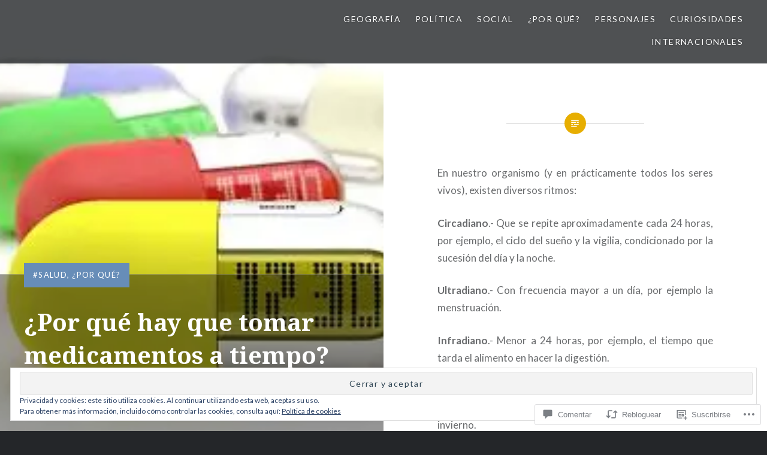

--- FILE ---
content_type: text/html; charset=UTF-8
request_url: https://tresmonossabios.com/2018/03/27/por-que-hay-que-tomar-medicamentos-a-tiempo/
body_size: 63124
content:
<!DOCTYPE html>
<html lang="es">
<head>
<meta charset="UTF-8">
<meta name="viewport" content="width=device-width, initial-scale=1">
<link rel="profile" href="http://gmpg.org/xfn/11">
<link rel="pingback" href="https://tresmonossabios.com/xmlrpc.php">

<title>¿Por qué hay que tomar medicamentos a tiempo? &#8211; Decimos que no vemos, no oímos y no hablamos. Pero sabemos de todo.</title>
<meta name='robots' content='max-image-preview:large' />

<!-- Async WordPress.com Remote Login -->
<script id="wpcom_remote_login_js">
var wpcom_remote_login_extra_auth = '';
function wpcom_remote_login_remove_dom_node_id( element_id ) {
	var dom_node = document.getElementById( element_id );
	if ( dom_node ) { dom_node.parentNode.removeChild( dom_node ); }
}
function wpcom_remote_login_remove_dom_node_classes( class_name ) {
	var dom_nodes = document.querySelectorAll( '.' + class_name );
	for ( var i = 0; i < dom_nodes.length; i++ ) {
		dom_nodes[ i ].parentNode.removeChild( dom_nodes[ i ] );
	}
}
function wpcom_remote_login_final_cleanup() {
	wpcom_remote_login_remove_dom_node_classes( "wpcom_remote_login_msg" );
	wpcom_remote_login_remove_dom_node_id( "wpcom_remote_login_key" );
	wpcom_remote_login_remove_dom_node_id( "wpcom_remote_login_validate" );
	wpcom_remote_login_remove_dom_node_id( "wpcom_remote_login_js" );
	wpcom_remote_login_remove_dom_node_id( "wpcom_request_access_iframe" );
	wpcom_remote_login_remove_dom_node_id( "wpcom_request_access_styles" );
}

// Watch for messages back from the remote login
window.addEventListener( "message", function( e ) {
	if ( e.origin === "https://r-login.wordpress.com" ) {
		var data = {};
		try {
			data = JSON.parse( e.data );
		} catch( e ) {
			wpcom_remote_login_final_cleanup();
			return;
		}

		if ( data.msg === 'LOGIN' ) {
			// Clean up the login check iframe
			wpcom_remote_login_remove_dom_node_id( "wpcom_remote_login_key" );

			var id_regex = new RegExp( /^[0-9]+$/ );
			var token_regex = new RegExp( /^.*|.*|.*$/ );
			if (
				token_regex.test( data.token )
				&& id_regex.test( data.wpcomid )
			) {
				// We have everything we need to ask for a login
				var script = document.createElement( "script" );
				script.setAttribute( "id", "wpcom_remote_login_validate" );
				script.src = '/remote-login.php?wpcom_remote_login=validate'
					+ '&wpcomid=' + data.wpcomid
					+ '&token=' + encodeURIComponent( data.token )
					+ '&host=' + window.location.protocol
					+ '//' + window.location.hostname
					+ '&postid=4552'
					+ '&is_singular=1';
				document.body.appendChild( script );
			}

			return;
		}

		// Safari ITP, not logged in, so redirect
		if ( data.msg === 'LOGIN-REDIRECT' ) {
			window.location = 'https://wordpress.com/log-in?redirect_to=' + window.location.href;
			return;
		}

		// Safari ITP, storage access failed, remove the request
		if ( data.msg === 'LOGIN-REMOVE' ) {
			var css_zap = 'html { -webkit-transition: margin-top 1s; transition: margin-top 1s; } /* 9001 */ html { margin-top: 0 !important; } * html body { margin-top: 0 !important; } @media screen and ( max-width: 782px ) { html { margin-top: 0 !important; } * html body { margin-top: 0 !important; } }';
			var style_zap = document.createElement( 'style' );
			style_zap.type = 'text/css';
			style_zap.appendChild( document.createTextNode( css_zap ) );
			document.body.appendChild( style_zap );

			var e = document.getElementById( 'wpcom_request_access_iframe' );
			e.parentNode.removeChild( e );

			document.cookie = 'wordpress_com_login_access=denied; path=/; max-age=31536000';

			return;
		}

		// Safari ITP
		if ( data.msg === 'REQUEST_ACCESS' ) {
			console.log( 'request access: safari' );

			// Check ITP iframe enable/disable knob
			if ( wpcom_remote_login_extra_auth !== 'safari_itp_iframe' ) {
				return;
			}

			// If we are in a "private window" there is no ITP.
			var private_window = false;
			try {
				var opendb = window.openDatabase( null, null, null, null );
			} catch( e ) {
				private_window = true;
			}

			if ( private_window ) {
				console.log( 'private window' );
				return;
			}

			var iframe = document.createElement( 'iframe' );
			iframe.id = 'wpcom_request_access_iframe';
			iframe.setAttribute( 'scrolling', 'no' );
			iframe.setAttribute( 'sandbox', 'allow-storage-access-by-user-activation allow-scripts allow-same-origin allow-top-navigation-by-user-activation' );
			iframe.src = 'https://r-login.wordpress.com/remote-login.php?wpcom_remote_login=request_access&origin=' + encodeURIComponent( data.origin ) + '&wpcomid=' + encodeURIComponent( data.wpcomid );

			var css = 'html { -webkit-transition: margin-top 1s; transition: margin-top 1s; } /* 9001 */ html { margin-top: 46px !important; } * html body { margin-top: 46px !important; } @media screen and ( max-width: 660px ) { html { margin-top: 71px !important; } * html body { margin-top: 71px !important; } #wpcom_request_access_iframe { display: block; height: 71px !important; } } #wpcom_request_access_iframe { border: 0px; height: 46px; position: fixed; top: 0; left: 0; width: 100%; min-width: 100%; z-index: 99999; background: #23282d; } ';

			var style = document.createElement( 'style' );
			style.type = 'text/css';
			style.id = 'wpcom_request_access_styles';
			style.appendChild( document.createTextNode( css ) );
			document.body.appendChild( style );

			document.body.appendChild( iframe );
		}

		if ( data.msg === 'DONE' ) {
			wpcom_remote_login_final_cleanup();
		}
	}
}, false );

// Inject the remote login iframe after the page has had a chance to load
// more critical resources
window.addEventListener( "DOMContentLoaded", function( e ) {
	var iframe = document.createElement( "iframe" );
	iframe.style.display = "none";
	iframe.setAttribute( "scrolling", "no" );
	iframe.setAttribute( "id", "wpcom_remote_login_key" );
	iframe.src = "https://r-login.wordpress.com/remote-login.php"
		+ "?wpcom_remote_login=key"
		+ "&origin=aHR0cHM6Ly90cmVzbW9ub3NzYWJpb3MuY29t"
		+ "&wpcomid=106729213"
		+ "&time=" + Math.floor( Date.now() / 1000 );
	document.body.appendChild( iframe );
}, false );
</script>
<link rel='dns-prefetch' href='//s0.wp.com' />
<link rel='dns-prefetch' href='//widgets.wp.com' />
<link rel='dns-prefetch' href='//wordpress.com' />
<link rel='dns-prefetch' href='//fonts-api.wp.com' />
<link rel='dns-prefetch' href='//af.pubmine.com' />
<link rel="alternate" type="application/rss+xml" title="Decimos que no vemos, no oímos y no hablamos. Pero sabemos de todo. &raquo; Feed" href="https://tresmonossabios.com/feed/" />
<link rel="alternate" type="application/rss+xml" title="Decimos que no vemos, no oímos y no hablamos. Pero sabemos de todo. &raquo; Feed de los comentarios" href="https://tresmonossabios.com/comments/feed/" />
<link rel="alternate" type="application/rss+xml" title="Decimos que no vemos, no oímos y no hablamos. Pero sabemos de todo. &raquo; Comentario ¿Por qué hay que tomar medicamentos a tiempo? del feed" href="https://tresmonossabios.com/2018/03/27/por-que-hay-que-tomar-medicamentos-a-tiempo/feed/" />
	<script type="text/javascript">
		/* <![CDATA[ */
		function addLoadEvent(func) {
			var oldonload = window.onload;
			if (typeof window.onload != 'function') {
				window.onload = func;
			} else {
				window.onload = function () {
					oldonload();
					func();
				}
			}
		}
		/* ]]> */
	</script>
	<link crossorigin='anonymous' rel='stylesheet' id='all-css-0-1' href='/_static/??/wp-content/mu-plugins/widgets/eu-cookie-law/templates/style.css,/wp-content/mu-plugins/likes/jetpack-likes.css?m=1743883414j&cssminify=yes' type='text/css' media='all' />
<style id='wp-emoji-styles-inline-css'>

	img.wp-smiley, img.emoji {
		display: inline !important;
		border: none !important;
		box-shadow: none !important;
		height: 1em !important;
		width: 1em !important;
		margin: 0 0.07em !important;
		vertical-align: -0.1em !important;
		background: none !important;
		padding: 0 !important;
	}
/*# sourceURL=wp-emoji-styles-inline-css */
</style>
<link crossorigin='anonymous' rel='stylesheet' id='all-css-2-1' href='/wp-content/plugins/gutenberg-core/v22.4.2/build/styles/block-library/style.min.css?m=1769608164i&cssminify=yes' type='text/css' media='all' />
<style id='wp-block-library-inline-css'>
.has-text-align-justify {
	text-align:justify;
}
.has-text-align-justify{text-align:justify;}

/*# sourceURL=wp-block-library-inline-css */
</style><style id='global-styles-inline-css'>
:root{--wp--preset--aspect-ratio--square: 1;--wp--preset--aspect-ratio--4-3: 4/3;--wp--preset--aspect-ratio--3-4: 3/4;--wp--preset--aspect-ratio--3-2: 3/2;--wp--preset--aspect-ratio--2-3: 2/3;--wp--preset--aspect-ratio--16-9: 16/9;--wp--preset--aspect-ratio--9-16: 9/16;--wp--preset--color--black: #000000;--wp--preset--color--cyan-bluish-gray: #abb8c3;--wp--preset--color--white: #ffffff;--wp--preset--color--pale-pink: #f78da7;--wp--preset--color--vivid-red: #cf2e2e;--wp--preset--color--luminous-vivid-orange: #ff6900;--wp--preset--color--luminous-vivid-amber: #fcb900;--wp--preset--color--light-green-cyan: #7bdcb5;--wp--preset--color--vivid-green-cyan: #00d084;--wp--preset--color--pale-cyan-blue: #8ed1fc;--wp--preset--color--vivid-cyan-blue: #0693e3;--wp--preset--color--vivid-purple: #9b51e0;--wp--preset--gradient--vivid-cyan-blue-to-vivid-purple: linear-gradient(135deg,rgb(6,147,227) 0%,rgb(155,81,224) 100%);--wp--preset--gradient--light-green-cyan-to-vivid-green-cyan: linear-gradient(135deg,rgb(122,220,180) 0%,rgb(0,208,130) 100%);--wp--preset--gradient--luminous-vivid-amber-to-luminous-vivid-orange: linear-gradient(135deg,rgb(252,185,0) 0%,rgb(255,105,0) 100%);--wp--preset--gradient--luminous-vivid-orange-to-vivid-red: linear-gradient(135deg,rgb(255,105,0) 0%,rgb(207,46,46) 100%);--wp--preset--gradient--very-light-gray-to-cyan-bluish-gray: linear-gradient(135deg,rgb(238,238,238) 0%,rgb(169,184,195) 100%);--wp--preset--gradient--cool-to-warm-spectrum: linear-gradient(135deg,rgb(74,234,220) 0%,rgb(151,120,209) 20%,rgb(207,42,186) 40%,rgb(238,44,130) 60%,rgb(251,105,98) 80%,rgb(254,248,76) 100%);--wp--preset--gradient--blush-light-purple: linear-gradient(135deg,rgb(255,206,236) 0%,rgb(152,150,240) 100%);--wp--preset--gradient--blush-bordeaux: linear-gradient(135deg,rgb(254,205,165) 0%,rgb(254,45,45) 50%,rgb(107,0,62) 100%);--wp--preset--gradient--luminous-dusk: linear-gradient(135deg,rgb(255,203,112) 0%,rgb(199,81,192) 50%,rgb(65,88,208) 100%);--wp--preset--gradient--pale-ocean: linear-gradient(135deg,rgb(255,245,203) 0%,rgb(182,227,212) 50%,rgb(51,167,181) 100%);--wp--preset--gradient--electric-grass: linear-gradient(135deg,rgb(202,248,128) 0%,rgb(113,206,126) 100%);--wp--preset--gradient--midnight: linear-gradient(135deg,rgb(2,3,129) 0%,rgb(40,116,252) 100%);--wp--preset--font-size--small: 13px;--wp--preset--font-size--medium: 20px;--wp--preset--font-size--large: 36px;--wp--preset--font-size--x-large: 42px;--wp--preset--font-family--albert-sans: 'Albert Sans', sans-serif;--wp--preset--font-family--alegreya: Alegreya, serif;--wp--preset--font-family--arvo: Arvo, serif;--wp--preset--font-family--bodoni-moda: 'Bodoni Moda', serif;--wp--preset--font-family--bricolage-grotesque: 'Bricolage Grotesque', sans-serif;--wp--preset--font-family--cabin: Cabin, sans-serif;--wp--preset--font-family--chivo: Chivo, sans-serif;--wp--preset--font-family--commissioner: Commissioner, sans-serif;--wp--preset--font-family--cormorant: Cormorant, serif;--wp--preset--font-family--courier-prime: 'Courier Prime', monospace;--wp--preset--font-family--crimson-pro: 'Crimson Pro', serif;--wp--preset--font-family--dm-mono: 'DM Mono', monospace;--wp--preset--font-family--dm-sans: 'DM Sans', sans-serif;--wp--preset--font-family--dm-serif-display: 'DM Serif Display', serif;--wp--preset--font-family--domine: Domine, serif;--wp--preset--font-family--eb-garamond: 'EB Garamond', serif;--wp--preset--font-family--epilogue: Epilogue, sans-serif;--wp--preset--font-family--fahkwang: Fahkwang, sans-serif;--wp--preset--font-family--figtree: Figtree, sans-serif;--wp--preset--font-family--fira-sans: 'Fira Sans', sans-serif;--wp--preset--font-family--fjalla-one: 'Fjalla One', sans-serif;--wp--preset--font-family--fraunces: Fraunces, serif;--wp--preset--font-family--gabarito: Gabarito, system-ui;--wp--preset--font-family--ibm-plex-mono: 'IBM Plex Mono', monospace;--wp--preset--font-family--ibm-plex-sans: 'IBM Plex Sans', sans-serif;--wp--preset--font-family--ibarra-real-nova: 'Ibarra Real Nova', serif;--wp--preset--font-family--instrument-serif: 'Instrument Serif', serif;--wp--preset--font-family--inter: Inter, sans-serif;--wp--preset--font-family--josefin-sans: 'Josefin Sans', sans-serif;--wp--preset--font-family--jost: Jost, sans-serif;--wp--preset--font-family--libre-baskerville: 'Libre Baskerville', serif;--wp--preset--font-family--libre-franklin: 'Libre Franklin', sans-serif;--wp--preset--font-family--literata: Literata, serif;--wp--preset--font-family--lora: Lora, serif;--wp--preset--font-family--merriweather: Merriweather, serif;--wp--preset--font-family--montserrat: Montserrat, sans-serif;--wp--preset--font-family--newsreader: Newsreader, serif;--wp--preset--font-family--noto-sans-mono: 'Noto Sans Mono', sans-serif;--wp--preset--font-family--nunito: Nunito, sans-serif;--wp--preset--font-family--open-sans: 'Open Sans', sans-serif;--wp--preset--font-family--overpass: Overpass, sans-serif;--wp--preset--font-family--pt-serif: 'PT Serif', serif;--wp--preset--font-family--petrona: Petrona, serif;--wp--preset--font-family--piazzolla: Piazzolla, serif;--wp--preset--font-family--playfair-display: 'Playfair Display', serif;--wp--preset--font-family--plus-jakarta-sans: 'Plus Jakarta Sans', sans-serif;--wp--preset--font-family--poppins: Poppins, sans-serif;--wp--preset--font-family--raleway: Raleway, sans-serif;--wp--preset--font-family--roboto: Roboto, sans-serif;--wp--preset--font-family--roboto-slab: 'Roboto Slab', serif;--wp--preset--font-family--rubik: Rubik, sans-serif;--wp--preset--font-family--rufina: Rufina, serif;--wp--preset--font-family--sora: Sora, sans-serif;--wp--preset--font-family--source-sans-3: 'Source Sans 3', sans-serif;--wp--preset--font-family--source-serif-4: 'Source Serif 4', serif;--wp--preset--font-family--space-mono: 'Space Mono', monospace;--wp--preset--font-family--syne: Syne, sans-serif;--wp--preset--font-family--texturina: Texturina, serif;--wp--preset--font-family--urbanist: Urbanist, sans-serif;--wp--preset--font-family--work-sans: 'Work Sans', sans-serif;--wp--preset--spacing--20: 0.44rem;--wp--preset--spacing--30: 0.67rem;--wp--preset--spacing--40: 1rem;--wp--preset--spacing--50: 1.5rem;--wp--preset--spacing--60: 2.25rem;--wp--preset--spacing--70: 3.38rem;--wp--preset--spacing--80: 5.06rem;--wp--preset--shadow--natural: 6px 6px 9px rgba(0, 0, 0, 0.2);--wp--preset--shadow--deep: 12px 12px 50px rgba(0, 0, 0, 0.4);--wp--preset--shadow--sharp: 6px 6px 0px rgba(0, 0, 0, 0.2);--wp--preset--shadow--outlined: 6px 6px 0px -3px rgb(255, 255, 255), 6px 6px rgb(0, 0, 0);--wp--preset--shadow--crisp: 6px 6px 0px rgb(0, 0, 0);}:where(body) { margin: 0; }:where(.is-layout-flex){gap: 0.5em;}:where(.is-layout-grid){gap: 0.5em;}body .is-layout-flex{display: flex;}.is-layout-flex{flex-wrap: wrap;align-items: center;}.is-layout-flex > :is(*, div){margin: 0;}body .is-layout-grid{display: grid;}.is-layout-grid > :is(*, div){margin: 0;}body{padding-top: 0px;padding-right: 0px;padding-bottom: 0px;padding-left: 0px;}:root :where(.wp-element-button, .wp-block-button__link){background-color: #32373c;border-width: 0;color: #fff;font-family: inherit;font-size: inherit;font-style: inherit;font-weight: inherit;letter-spacing: inherit;line-height: inherit;padding-top: calc(0.667em + 2px);padding-right: calc(1.333em + 2px);padding-bottom: calc(0.667em + 2px);padding-left: calc(1.333em + 2px);text-decoration: none;text-transform: inherit;}.has-black-color{color: var(--wp--preset--color--black) !important;}.has-cyan-bluish-gray-color{color: var(--wp--preset--color--cyan-bluish-gray) !important;}.has-white-color{color: var(--wp--preset--color--white) !important;}.has-pale-pink-color{color: var(--wp--preset--color--pale-pink) !important;}.has-vivid-red-color{color: var(--wp--preset--color--vivid-red) !important;}.has-luminous-vivid-orange-color{color: var(--wp--preset--color--luminous-vivid-orange) !important;}.has-luminous-vivid-amber-color{color: var(--wp--preset--color--luminous-vivid-amber) !important;}.has-light-green-cyan-color{color: var(--wp--preset--color--light-green-cyan) !important;}.has-vivid-green-cyan-color{color: var(--wp--preset--color--vivid-green-cyan) !important;}.has-pale-cyan-blue-color{color: var(--wp--preset--color--pale-cyan-blue) !important;}.has-vivid-cyan-blue-color{color: var(--wp--preset--color--vivid-cyan-blue) !important;}.has-vivid-purple-color{color: var(--wp--preset--color--vivid-purple) !important;}.has-black-background-color{background-color: var(--wp--preset--color--black) !important;}.has-cyan-bluish-gray-background-color{background-color: var(--wp--preset--color--cyan-bluish-gray) !important;}.has-white-background-color{background-color: var(--wp--preset--color--white) !important;}.has-pale-pink-background-color{background-color: var(--wp--preset--color--pale-pink) !important;}.has-vivid-red-background-color{background-color: var(--wp--preset--color--vivid-red) !important;}.has-luminous-vivid-orange-background-color{background-color: var(--wp--preset--color--luminous-vivid-orange) !important;}.has-luminous-vivid-amber-background-color{background-color: var(--wp--preset--color--luminous-vivid-amber) !important;}.has-light-green-cyan-background-color{background-color: var(--wp--preset--color--light-green-cyan) !important;}.has-vivid-green-cyan-background-color{background-color: var(--wp--preset--color--vivid-green-cyan) !important;}.has-pale-cyan-blue-background-color{background-color: var(--wp--preset--color--pale-cyan-blue) !important;}.has-vivid-cyan-blue-background-color{background-color: var(--wp--preset--color--vivid-cyan-blue) !important;}.has-vivid-purple-background-color{background-color: var(--wp--preset--color--vivid-purple) !important;}.has-black-border-color{border-color: var(--wp--preset--color--black) !important;}.has-cyan-bluish-gray-border-color{border-color: var(--wp--preset--color--cyan-bluish-gray) !important;}.has-white-border-color{border-color: var(--wp--preset--color--white) !important;}.has-pale-pink-border-color{border-color: var(--wp--preset--color--pale-pink) !important;}.has-vivid-red-border-color{border-color: var(--wp--preset--color--vivid-red) !important;}.has-luminous-vivid-orange-border-color{border-color: var(--wp--preset--color--luminous-vivid-orange) !important;}.has-luminous-vivid-amber-border-color{border-color: var(--wp--preset--color--luminous-vivid-amber) !important;}.has-light-green-cyan-border-color{border-color: var(--wp--preset--color--light-green-cyan) !important;}.has-vivid-green-cyan-border-color{border-color: var(--wp--preset--color--vivid-green-cyan) !important;}.has-pale-cyan-blue-border-color{border-color: var(--wp--preset--color--pale-cyan-blue) !important;}.has-vivid-cyan-blue-border-color{border-color: var(--wp--preset--color--vivid-cyan-blue) !important;}.has-vivid-purple-border-color{border-color: var(--wp--preset--color--vivid-purple) !important;}.has-vivid-cyan-blue-to-vivid-purple-gradient-background{background: var(--wp--preset--gradient--vivid-cyan-blue-to-vivid-purple) !important;}.has-light-green-cyan-to-vivid-green-cyan-gradient-background{background: var(--wp--preset--gradient--light-green-cyan-to-vivid-green-cyan) !important;}.has-luminous-vivid-amber-to-luminous-vivid-orange-gradient-background{background: var(--wp--preset--gradient--luminous-vivid-amber-to-luminous-vivid-orange) !important;}.has-luminous-vivid-orange-to-vivid-red-gradient-background{background: var(--wp--preset--gradient--luminous-vivid-orange-to-vivid-red) !important;}.has-very-light-gray-to-cyan-bluish-gray-gradient-background{background: var(--wp--preset--gradient--very-light-gray-to-cyan-bluish-gray) !important;}.has-cool-to-warm-spectrum-gradient-background{background: var(--wp--preset--gradient--cool-to-warm-spectrum) !important;}.has-blush-light-purple-gradient-background{background: var(--wp--preset--gradient--blush-light-purple) !important;}.has-blush-bordeaux-gradient-background{background: var(--wp--preset--gradient--blush-bordeaux) !important;}.has-luminous-dusk-gradient-background{background: var(--wp--preset--gradient--luminous-dusk) !important;}.has-pale-ocean-gradient-background{background: var(--wp--preset--gradient--pale-ocean) !important;}.has-electric-grass-gradient-background{background: var(--wp--preset--gradient--electric-grass) !important;}.has-midnight-gradient-background{background: var(--wp--preset--gradient--midnight) !important;}.has-small-font-size{font-size: var(--wp--preset--font-size--small) !important;}.has-medium-font-size{font-size: var(--wp--preset--font-size--medium) !important;}.has-large-font-size{font-size: var(--wp--preset--font-size--large) !important;}.has-x-large-font-size{font-size: var(--wp--preset--font-size--x-large) !important;}.has-albert-sans-font-family{font-family: var(--wp--preset--font-family--albert-sans) !important;}.has-alegreya-font-family{font-family: var(--wp--preset--font-family--alegreya) !important;}.has-arvo-font-family{font-family: var(--wp--preset--font-family--arvo) !important;}.has-bodoni-moda-font-family{font-family: var(--wp--preset--font-family--bodoni-moda) !important;}.has-bricolage-grotesque-font-family{font-family: var(--wp--preset--font-family--bricolage-grotesque) !important;}.has-cabin-font-family{font-family: var(--wp--preset--font-family--cabin) !important;}.has-chivo-font-family{font-family: var(--wp--preset--font-family--chivo) !important;}.has-commissioner-font-family{font-family: var(--wp--preset--font-family--commissioner) !important;}.has-cormorant-font-family{font-family: var(--wp--preset--font-family--cormorant) !important;}.has-courier-prime-font-family{font-family: var(--wp--preset--font-family--courier-prime) !important;}.has-crimson-pro-font-family{font-family: var(--wp--preset--font-family--crimson-pro) !important;}.has-dm-mono-font-family{font-family: var(--wp--preset--font-family--dm-mono) !important;}.has-dm-sans-font-family{font-family: var(--wp--preset--font-family--dm-sans) !important;}.has-dm-serif-display-font-family{font-family: var(--wp--preset--font-family--dm-serif-display) !important;}.has-domine-font-family{font-family: var(--wp--preset--font-family--domine) !important;}.has-eb-garamond-font-family{font-family: var(--wp--preset--font-family--eb-garamond) !important;}.has-epilogue-font-family{font-family: var(--wp--preset--font-family--epilogue) !important;}.has-fahkwang-font-family{font-family: var(--wp--preset--font-family--fahkwang) !important;}.has-figtree-font-family{font-family: var(--wp--preset--font-family--figtree) !important;}.has-fira-sans-font-family{font-family: var(--wp--preset--font-family--fira-sans) !important;}.has-fjalla-one-font-family{font-family: var(--wp--preset--font-family--fjalla-one) !important;}.has-fraunces-font-family{font-family: var(--wp--preset--font-family--fraunces) !important;}.has-gabarito-font-family{font-family: var(--wp--preset--font-family--gabarito) !important;}.has-ibm-plex-mono-font-family{font-family: var(--wp--preset--font-family--ibm-plex-mono) !important;}.has-ibm-plex-sans-font-family{font-family: var(--wp--preset--font-family--ibm-plex-sans) !important;}.has-ibarra-real-nova-font-family{font-family: var(--wp--preset--font-family--ibarra-real-nova) !important;}.has-instrument-serif-font-family{font-family: var(--wp--preset--font-family--instrument-serif) !important;}.has-inter-font-family{font-family: var(--wp--preset--font-family--inter) !important;}.has-josefin-sans-font-family{font-family: var(--wp--preset--font-family--josefin-sans) !important;}.has-jost-font-family{font-family: var(--wp--preset--font-family--jost) !important;}.has-libre-baskerville-font-family{font-family: var(--wp--preset--font-family--libre-baskerville) !important;}.has-libre-franklin-font-family{font-family: var(--wp--preset--font-family--libre-franklin) !important;}.has-literata-font-family{font-family: var(--wp--preset--font-family--literata) !important;}.has-lora-font-family{font-family: var(--wp--preset--font-family--lora) !important;}.has-merriweather-font-family{font-family: var(--wp--preset--font-family--merriweather) !important;}.has-montserrat-font-family{font-family: var(--wp--preset--font-family--montserrat) !important;}.has-newsreader-font-family{font-family: var(--wp--preset--font-family--newsreader) !important;}.has-noto-sans-mono-font-family{font-family: var(--wp--preset--font-family--noto-sans-mono) !important;}.has-nunito-font-family{font-family: var(--wp--preset--font-family--nunito) !important;}.has-open-sans-font-family{font-family: var(--wp--preset--font-family--open-sans) !important;}.has-overpass-font-family{font-family: var(--wp--preset--font-family--overpass) !important;}.has-pt-serif-font-family{font-family: var(--wp--preset--font-family--pt-serif) !important;}.has-petrona-font-family{font-family: var(--wp--preset--font-family--petrona) !important;}.has-piazzolla-font-family{font-family: var(--wp--preset--font-family--piazzolla) !important;}.has-playfair-display-font-family{font-family: var(--wp--preset--font-family--playfair-display) !important;}.has-plus-jakarta-sans-font-family{font-family: var(--wp--preset--font-family--plus-jakarta-sans) !important;}.has-poppins-font-family{font-family: var(--wp--preset--font-family--poppins) !important;}.has-raleway-font-family{font-family: var(--wp--preset--font-family--raleway) !important;}.has-roboto-font-family{font-family: var(--wp--preset--font-family--roboto) !important;}.has-roboto-slab-font-family{font-family: var(--wp--preset--font-family--roboto-slab) !important;}.has-rubik-font-family{font-family: var(--wp--preset--font-family--rubik) !important;}.has-rufina-font-family{font-family: var(--wp--preset--font-family--rufina) !important;}.has-sora-font-family{font-family: var(--wp--preset--font-family--sora) !important;}.has-source-sans-3-font-family{font-family: var(--wp--preset--font-family--source-sans-3) !important;}.has-source-serif-4-font-family{font-family: var(--wp--preset--font-family--source-serif-4) !important;}.has-space-mono-font-family{font-family: var(--wp--preset--font-family--space-mono) !important;}.has-syne-font-family{font-family: var(--wp--preset--font-family--syne) !important;}.has-texturina-font-family{font-family: var(--wp--preset--font-family--texturina) !important;}.has-urbanist-font-family{font-family: var(--wp--preset--font-family--urbanist) !important;}.has-work-sans-font-family{font-family: var(--wp--preset--font-family--work-sans) !important;}
/*# sourceURL=global-styles-inline-css */
</style>

<style id='classic-theme-styles-inline-css'>
.wp-block-button__link{background-color:#32373c;border-radius:9999px;box-shadow:none;color:#fff;font-size:1.125em;padding:calc(.667em + 2px) calc(1.333em + 2px);text-decoration:none}.wp-block-file__button{background:#32373c;color:#fff}.wp-block-accordion-heading{margin:0}.wp-block-accordion-heading__toggle{background-color:inherit!important;color:inherit!important}.wp-block-accordion-heading__toggle:not(:focus-visible){outline:none}.wp-block-accordion-heading__toggle:focus,.wp-block-accordion-heading__toggle:hover{background-color:inherit!important;border:none;box-shadow:none;color:inherit;padding:var(--wp--preset--spacing--20,1em) 0;text-decoration:none}.wp-block-accordion-heading__toggle:focus-visible{outline:auto;outline-offset:0}
/*# sourceURL=/wp-content/plugins/gutenberg-core/v22.4.2/build/styles/block-library/classic.min.css */
</style>
<link crossorigin='anonymous' rel='stylesheet' id='all-css-4-1' href='/_static/??-eJx9jksOwjAMRC9EsEAtnwXiKCgfC1LqJIqd9vq4qtgAYmPJM/PsgbkYn5NgEqBmytjuMTH4XFF1KlZAE4QhWhyRNLb1zBv4jc1FGeNcqchsdFJsZOShIP/jBpRi/dOotJ5YDeCW3t5twhRyBdskkxWJ/osCrh5ci2OACavTzyoulflzX7pc6bI7Hk777tx1/fACNXxjkA==&cssminify=yes' type='text/css' media='all' />
<link rel='stylesheet' id='verbum-gutenberg-css-css' href='https://widgets.wp.com/verbum-block-editor/block-editor.css?ver=1738686361' media='all' />
<link crossorigin='anonymous' rel='stylesheet' id='all-css-6-1' href='/_static/??-eJxtjNsKgCAQRH8oW7pKD9GnRMgiW7lKKv1+htFD9DZzhjlwOqEsB+QAJgq3R03sQVljEhI7bZia/5AykQII2AZKb/+GPPw7VwxuUdvTwUeGmViBRsYja37j7ZzMWMmuqeXQt916AXLIQ2I=&cssminify=yes' type='text/css' media='all' />
<link rel='stylesheet' id='dyad-fonts-css' href='https://fonts-api.wp.com/css?family=Lato%3A400%2C400italic%2C700%2C700italic%7CNoto+Serif%3A400%2C400italic%2C700%2C700italic&#038;subset=latin%2Clatin-ext' media='all' />
<link crossorigin='anonymous' rel='stylesheet' id='all-css-8-1' href='/_static/??-eJx9y90KwjAMhuEbsgaR/ZyI19JlsVbSpCwtY3e/jZ0ows6+F54P5uxQpZAUKG9KZJDrAOPiR7CyMF3R7AInKgoe0s0ZNf35VF3mGqIYTDSwhm0G2NRXnp0CqWNFX6LKT7gX+zjt12d63Lq2a5vm3vefFeC6Tek=&cssminify=yes' type='text/css' media='all' />
<style id='jetpack-global-styles-frontend-style-inline-css'>
:root { --font-headings: unset; --font-base: unset; --font-headings-default: -apple-system,BlinkMacSystemFont,"Segoe UI",Roboto,Oxygen-Sans,Ubuntu,Cantarell,"Helvetica Neue",sans-serif; --font-base-default: -apple-system,BlinkMacSystemFont,"Segoe UI",Roboto,Oxygen-Sans,Ubuntu,Cantarell,"Helvetica Neue",sans-serif;}
/*# sourceURL=jetpack-global-styles-frontend-style-inline-css */
</style>
<link crossorigin='anonymous' rel='stylesheet' id='all-css-10-1' href='/_static/??-eJyNjcsKAjEMRX/IGtQZBxfip0hMS9sxTYppGfx7H7gRN+7ugcs5sFRHKi1Ig9Jd5R6zGMyhVaTrh8G6QFHfORhYwlvw6P39PbPENZmt4G/ROQuBKWVkxxrVvuBH1lIoz2waILJekF+HUzlupnG3nQ77YZwfuRJIaQ==&cssminify=yes' type='text/css' media='all' />
<script type="text/javascript" id="wpcom-actionbar-placeholder-js-extra">
/* <![CDATA[ */
var actionbardata = {"siteID":"106729213","postID":"4552","siteURL":"https://tresmonossabios.com","xhrURL":"https://tresmonossabios.com/wp-admin/admin-ajax.php","nonce":"a2d72dba4d","isLoggedIn":"","statusMessage":"","subsEmailDefault":"instantly","proxyScriptUrl":"https://s0.wp.com/wp-content/js/wpcom-proxy-request.js?m=1513050504i&amp;ver=20211021","shortlink":"https://wp.me/p7dP8V-1bq","i18n":{"followedText":"Las nuevas entradas de este sitio aparecer\u00e1n ahora en tu \u003Ca href=\"https://wordpress.com/reader\"\u003ELector\u003C/a\u003E","foldBar":"Contraer esta barra","unfoldBar":"Expandir esta barra","shortLinkCopied":"El enlace corto se ha copiado al portapapeles."}};
//# sourceURL=wpcom-actionbar-placeholder-js-extra
/* ]]> */
</script>
<script type="text/javascript" id="jetpack-mu-wpcom-settings-js-before">
/* <![CDATA[ */
var JETPACK_MU_WPCOM_SETTINGS = {"assetsUrl":"https://s0.wp.com/wp-content/mu-plugins/jetpack-mu-wpcom-plugin/sun/jetpack_vendor/automattic/jetpack-mu-wpcom/src/build/"};
//# sourceURL=jetpack-mu-wpcom-settings-js-before
/* ]]> */
</script>
<script crossorigin='anonymous' type='text/javascript'  src='/_static/??-eJyFjcsOwiAQRX/I6dSa+lgYvwWBEAgMOAPW/n3bqIk7V2dxT87FqYDOVC1VDIIcKxTOr7kLssN186RjM1a2MTya5fmDLnn6K0HyjlW1v/L37R6zgxKb8yQ4ZTbKCOioRN4hnQo+hw1AmcCZwmvilq7709CPh/54voQFmNpFWg=='></script>
<script type="text/javascript" id="rlt-proxy-js-after">
/* <![CDATA[ */
	rltInitialize( {"token":null,"iframeOrigins":["https:\/\/widgets.wp.com"]} );
//# sourceURL=rlt-proxy-js-after
/* ]]> */
</script>
<link rel="EditURI" type="application/rsd+xml" title="RSD" href="https://tresmonossabiosdotcom.wordpress.com/xmlrpc.php?rsd" />
<meta name="generator" content="WordPress.com" />
<link rel="canonical" href="https://tresmonossabios.com/2018/03/27/por-que-hay-que-tomar-medicamentos-a-tiempo/" />
<link rel='shortlink' href='https://wp.me/p7dP8V-1bq' />
<link rel="alternate" type="application/json+oembed" href="https://public-api.wordpress.com/oembed/?format=json&amp;url=https%3A%2F%2Ftresmonossabios.com%2F2018%2F03%2F27%2Fpor-que-hay-que-tomar-medicamentos-a-tiempo%2F&amp;for=wpcom-auto-discovery" /><link rel="alternate" type="application/xml+oembed" href="https://public-api.wordpress.com/oembed/?format=xml&amp;url=https%3A%2F%2Ftresmonossabios.com%2F2018%2F03%2F27%2Fpor-que-hay-que-tomar-medicamentos-a-tiempo%2F&amp;for=wpcom-auto-discovery" />
<!-- Jetpack Open Graph Tags -->
<meta property="og:type" content="article" />
<meta property="og:title" content="¿Por qué hay que tomar medicamentos a tiempo?" />
<meta property="og:url" content="https://tresmonossabios.com/2018/03/27/por-que-hay-que-tomar-medicamentos-a-tiempo/" />
<meta property="og:description" content="En nuestro organismo (y en prácticamente todos los seres vivos), existen diversos ritmos: Circadiano.- Que se repite aproximadamente cada 24 horas, por ejemplo, el ciclo del sueño y la vigilia, con…" />
<meta property="article:published_time" content="2018-03-27T21:22:52+00:00" />
<meta property="article:modified_time" content="2018-03-27T22:09:46+00:00" />
<meta property="og:site_name" content="Decimos que no vemos, no oímos y no hablamos. Pero sabemos de todo." />
<meta property="og:image" content="https://tresmonossabios.com/wp-content/uploads/2018/03/imagen-destacada1.jpg" />
<meta property="og:image:width" content="280" />
<meta property="og:image:height" content="210" />
<meta property="og:image:alt" content="" />
<meta property="og:locale" content="es_ES" />
<meta property="article:publisher" content="https://www.facebook.com/WordPresscom" />
<meta name="twitter:text:title" content="¿Por qué hay que tomar medicamentos a tiempo?" />
<meta name="twitter:image" content="https://tresmonossabios.com/wp-content/uploads/2018/03/imagen-destacada1.jpg?w=144" />
<meta name="twitter:card" content="summary" />

<!-- End Jetpack Open Graph Tags -->
<link rel="shortcut icon" type="image/x-icon" href="https://secure.gravatar.com/blavatar/ed64fb380a3b06aacae3b492bbcc96e307693c2802b7f54e8bc266345d4832ad?s=32" sizes="16x16" />
<link rel="icon" type="image/x-icon" href="https://secure.gravatar.com/blavatar/ed64fb380a3b06aacae3b492bbcc96e307693c2802b7f54e8bc266345d4832ad?s=32" sizes="16x16" />
<link rel="apple-touch-icon" href="https://secure.gravatar.com/blavatar/ed64fb380a3b06aacae3b492bbcc96e307693c2802b7f54e8bc266345d4832ad?s=114" />
<link rel="search" type="application/opensearchdescription+xml" href="https://tresmonossabios.com/osd.xml" title="Decimos que no vemos, no oímos y no hablamos. Pero sabemos de todo." />
<link rel="search" type="application/opensearchdescription+xml" href="https://s1.wp.com/opensearch.xml" title="WordPress.com" />
<style type="text/css">.recentcomments a{display:inline !important;padding:0 !important;margin:0 !important;}</style>		<style type="text/css">
			.recentcomments a {
				display: inline !important;
				padding: 0 !important;
				margin: 0 !important;
			}

			table.recentcommentsavatartop img.avatar, table.recentcommentsavatarend img.avatar {
				border: 0px;
				margin: 0;
			}

			table.recentcommentsavatartop a, table.recentcommentsavatarend a {
				border: 0px !important;
				background-color: transparent !important;
			}

			td.recentcommentsavatarend, td.recentcommentsavatartop {
				padding: 0px 0px 1px 0px;
				margin: 0px;
			}

			td.recentcommentstextend {
				border: none !important;
				padding: 0px 0px 2px 10px;
			}

			.rtl td.recentcommentstextend {
				padding: 0px 10px 2px 0px;
			}

			td.recentcommentstexttop {
				border: none;
				padding: 0px 0px 0px 10px;
			}

			.rtl td.recentcommentstexttop {
				padding: 0px 10px 0px 0px;
			}
		</style>
		<meta name="description" content="En nuestro organismo (y en prácticamente todos los seres vivos), existen diversos ritmos: Circadiano.- Que se repite aproximadamente cada 24 horas, por ejemplo, el ciclo del sueño y la vigilia, condicionado por la sucesión del día y la noche. Ultradiano.- Con frecuencia mayor a un día, por ejemplo la menstruación. Infradiano.- Menor a 24 horas,&hellip;" />
		<style type="text/css">
					.site-title,
			.site-description {
				position: absolute;
				clip: rect(1px, 1px, 1px, 1px);
			}
				</style>
		<script type="text/javascript">
/* <![CDATA[ */
var wa_client = {}; wa_client.cmd = []; wa_client.config = { 'blog_id': 106729213, 'blog_language': 'es', 'is_wordads': false, 'hosting_type': 0, 'afp_account_id': null, 'afp_host_id': 5038568878849053, 'theme': 'pub/dyad', '_': { 'title': 'Anuncio publicitario', 'privacy_settings': 'Ajustes de privacidad' }, 'formats': [ 'inline', 'belowpost', 'bottom_sticky', 'sidebar_sticky_right', 'sidebar', 'gutenberg_rectangle', 'gutenberg_leaderboard', 'gutenberg_mobile_leaderboard', 'gutenberg_skyscraper' ] };
/* ]]> */
</script>
		<script type="text/javascript">

			window.doNotSellCallback = function() {

				var linkElements = [
					'a[href="https://wordpress.com/?ref=footer_blog"]',
					'a[href="https://wordpress.com/?ref=footer_website"]',
					'a[href="https://wordpress.com/?ref=vertical_footer"]',
					'a[href^="https://wordpress.com/?ref=footer_segment_"]',
				].join(',');

				var dnsLink = document.createElement( 'a' );
				dnsLink.href = 'https://wordpress.com/es/advertising-program-optout/';
				dnsLink.classList.add( 'do-not-sell-link' );
				dnsLink.rel = 'nofollow';
				dnsLink.style.marginLeft = '0.5em';
				dnsLink.textContent = 'No vendas ni compartas mi información personal';

				var creditLinks = document.querySelectorAll( linkElements );

				if ( 0 === creditLinks.length ) {
					return false;
				}

				Array.prototype.forEach.call( creditLinks, function( el ) {
					el.insertAdjacentElement( 'afterend', dnsLink );
				});

				return true;
			};

		</script>
		<script type="text/javascript">
	window.google_analytics_uacct = "UA-52447-2";
</script>

<script type="text/javascript">
	var _gaq = _gaq || [];
	_gaq.push(['_setAccount', 'UA-52447-2']);
	_gaq.push(['_gat._anonymizeIp']);
	_gaq.push(['_setDomainName', 'none']);
	_gaq.push(['_setAllowLinker', true]);
	_gaq.push(['_initData']);
	_gaq.push(['_trackPageview']);

	(function() {
		var ga = document.createElement('script'); ga.type = 'text/javascript'; ga.async = true;
		ga.src = ('https:' == document.location.protocol ? 'https://ssl' : 'http://www') + '.google-analytics.com/ga.js';
		(document.getElementsByTagName('head')[0] || document.getElementsByTagName('body')[0]).appendChild(ga);
	})();
</script>
<link crossorigin='anonymous' rel='stylesheet' id='all-css-0-3' href='/_static/??-eJyNjM0KgzAQBl9I/ag/lR6KjyK6LhJNNsHN4uuXQuvZ4wzD4EwlRcksGcHK5G11otg4p4n2H0NNMDohzD7SrtDTJT4qUi1wexDiYp4VNB3RlP3V/MX3N4T3o++aun892277AK5vOq4=&cssminify=yes' type='text/css' media='all' />
</head>

<body class="wp-singular post-template-default single single-post postid-4552 single-format-standard wp-theme-pubdyad customizer-styles-applied group-blog is-singular has-post-thumbnail no-js jetpack-reblog-enabled">
<div id="page" class="hfeed site">
	<a class="skip-link screen-reader-text" href="#content">Ir al contenido</a>

	<header id="masthead" class="site-header" role="banner">
		<div class="site-branding">
			<a href="https://tresmonossabios.com/" class="site-logo-link" rel="home" itemprop="url"></a>			<h1 class="site-title">
				<a href="https://tresmonossabios.com/" rel="home">
					Decimos que no vemos, no oímos y no hablamos. Pero sabemos de todo.				</a>
			</h1>
			<p class="site-description"></p>
		</div><!-- .site-branding -->

		<nav id="site-navigation" class="main-navigation" role="navigation">
			<button class="menu-toggle" aria-controls="primary-menu" aria-expanded="false">Menú</button>
			<div class="primary-menu"><ul id="primary-menu" class="menu"><li id="menu-item-24" class="menu-item menu-item-type-post_type menu-item-object-page menu-item-home menu-item-privacy-policy menu-item-has-children menu-item-24"><a href="https://tresmonossabios.com/2018/03/27/por-que-hay-que-tomar-medicamentos-a-tiempo/">Geografía</a>
<ul class="sub-menu">
	<li id="menu-item-5066" class="menu-item menu-item-type-post_type menu-item-object-post menu-item-5066"><a href="https://tresmonossabios.com/2018/09/22/de-donde-viene-la-ola-de-sismos-en-mexico/">¿De dónde viene la ola de sismos en México?</a></li>
	<li id="menu-item-4945" class="menu-item menu-item-type-post_type menu-item-object-post menu-item-4945"><a href="https://tresmonossabios.com/2018/08/23/que-es-la-alerta-meteorologica-temprana/">¿Qué es la Alerta Meteorológica Temprana?</a></li>
	<li id="menu-item-3731" class="menu-item menu-item-type-post_type menu-item-object-post menu-item-3731"><a href="https://tresmonossabios.com/2017/08/17/que-es-una-tormenta-tropical/">¿Qué es una tormenta tropical?</a></li>
	<li id="menu-item-3463" class="menu-item menu-item-type-post_type menu-item-object-post menu-item-3463"><a href="https://tresmonossabios.com/2017/07/17/lo-que-hay-que-saber-del-calentamiento-global/">Lo que hay que saber del calentamiento global</a></li>
	<li id="menu-item-3331" class="menu-item menu-item-type-post_type menu-item-object-post menu-item-3331"><a href="https://tresmonossabios.com/2017/07/05/tu-huella-en-el-cambio-climatico/">Tu huella en el cambio climático</a></li>
	<li id="menu-item-23" class="menu-item menu-item-type-post_type menu-item-object-post menu-item-23"><a href="https://tresmonossabios.com/2016/02/25/mexico-lindo-y-querido/">México Lindo y Querido</a></li>
</ul>
</li>
<li id="menu-item-35" class="menu-item menu-item-type-post_type menu-item-object-page menu-item-home menu-item-privacy-policy menu-item-has-children menu-item-35"><a href="https://tresmonossabios.com/2018/03/27/por-que-hay-que-tomar-medicamentos-a-tiempo/">Política</a>
<ul class="sub-menu">
	<li id="menu-item-5162" class="menu-item menu-item-type-post_type menu-item-object-post menu-item-5162"><a href="https://tresmonossabios.com/2018/10/25/para-que-sirve-una-consulta-ciudadana/">¿Para qué sirve una consulta ciudadana?</a></li>
	<li id="menu-item-5125" class="menu-item menu-item-type-post_type menu-item-object-post menu-item-5125"><a href="https://tresmonossabios.com/2018/10/10/que-es-la-politica-de-austeridad/">¿Qué es la Política de Austeridad?</a></li>
	<li id="menu-item-5090" class="menu-item menu-item-type-post_type menu-item-object-post menu-item-5090"><a href="https://tresmonossabios.com/2018/09/28/de-que-va-la-ley-de-amnistia/">¿De qué va la Ley de Amnistía?</a></li>
	<li id="menu-item-5055" class="menu-item menu-item-type-post_type menu-item-object-post menu-item-5055"><a href="https://tresmonossabios.com/2018/09/20/entendiendo-la-constitucion-de-la-cdmx/">Entendiendo la Constitución de la CDMX</a></li>
	<li id="menu-item-5011" class="menu-item menu-item-type-post_type menu-item-object-post menu-item-5011"><a href="https://tresmonossabios.com/2018/09/11/iniciativa-merida-y-la-lucha-contra-el-narcotrafico/">Iniciativa Mérida y la lucha contra el narcotráfico</a></li>
	<li id="menu-item-5002" class="menu-item menu-item-type-post_type menu-item-object-post menu-item-5002"><a href="https://tresmonossabios.com/2018/09/08/la-historia-del-informe-presidencial/">La historia del Informe Presidencial</a></li>
	<li id="menu-item-4969" class="menu-item menu-item-type-post_type menu-item-object-post menu-item-4969"><a href="https://tresmonossabios.com/2018/08/30/que-hace-la-secretaria-de-gobernacion/">¿Qué hace la Secretaría de Gobernación?</a></li>
	<li id="menu-item-4952" class="menu-item menu-item-type-post_type menu-item-object-post menu-item-4952"><a href="https://tresmonossabios.com/2018/08/25/adios-jefes-delegacionales-bienvenidos-alcaldes/">Adiós Jefes Delegacionales, bienvenidos Alcaldes</a></li>
	<li id="menu-item-4938" class="menu-item menu-item-type-post_type menu-item-object-post menu-item-4938"><a href="https://tresmonossabios.com/2018/08/22/jose-lopez-portillo-defendere-el-peso-como-un-perro/">José López Portillo: ¡Defenderé el peso como un perro!</a></li>
	<li id="menu-item-4767" class="menu-item menu-item-type-post_type menu-item-object-post menu-item-4767"><a href="https://tresmonossabios.com/2018/08/10/derrota-moral-mexicana-mexico-sin-texas/">Derrota moral mexicana. México sin Texas</a></li>
	<li id="menu-item-4757" class="menu-item menu-item-type-post_type menu-item-object-post menu-item-4757"><a href="https://tresmonossabios.com/2018/08/08/amlo-y-el-desarrollo-estabilizador/">AMLO y el Desarrollo Estabilizador</a></li>
	<li id="menu-item-4750" class="menu-item menu-item-type-post_type menu-item-object-post menu-item-4750"><a href="https://tresmonossabios.com/2018/08/07/cual-es-el-plan-de-austeridad-de-amlo/">¿Cuál es el Plan de Austeridad de AMLO?</a></li>
	<li id="menu-item-4647" class="menu-item menu-item-type-post_type menu-item-object-post menu-item-4647"><a href="https://tresmonossabios.com/2018/03/20/que-es-el-fuero/">¿Qué es el fuero?</a></li>
	<li id="menu-item-4605" class="menu-item menu-item-type-post_type menu-item-object-post menu-item-4605"><a href="https://tresmonossabios.com/2018/04/23/como-se-hacen-las-elecciones-en-mexico/">¿Cómo se hacen las elecciones en México?</a></li>
	<li id="menu-item-4612" class="menu-item menu-item-type-post_type menu-item-object-post menu-item-4612"><a href="https://tresmonossabios.com/2018/04/23/que-es-la-cumbre-de-las-americas/">¿Qué es la Cumbre de las Américas?</a></li>
	<li id="menu-item-4596" class="menu-item menu-item-type-post_type menu-item-object-post menu-item-4596"><a href="https://tresmonossabios.com/2018/04/18/como-entender-el-conflicto-en-siria/">Cómo entender el conflicto en Siria</a></li>
	<li id="menu-item-4407" class="menu-item menu-item-type-post_type menu-item-object-post menu-item-4407"><a href="https://tresmonossabios.com/2017/12/15/como-se-prepara-el-presupuesto/">¿Cómo se prepara el presupuesto?</a></li>
	<li id="menu-item-4063" class="menu-item menu-item-type-post_type menu-item-object-post menu-item-4063"><a href="https://tresmonossabios.com/2017/10/13/marichuy-la-candidata-del-ezln/">Marichuy, la candidata del EZLN</a></li>
	<li id="menu-item-4049" class="menu-item menu-item-type-post_type menu-item-object-post menu-item-4049"><a href="https://tresmonossabios.com/2017/10/11/que-es-un-parlamento/">¿Qué es un Parlamento?</a></li>
	<li id="menu-item-3591" class="menu-item menu-item-type-post_type menu-item-object-post menu-item-3591"><a href="https://tresmonossabios.com/2017/08/02/quien-es-javidu/">¿Quién es “Javidu”?</a></li>
	<li id="menu-item-3308" class="menu-item menu-item-type-post_type menu-item-object-post menu-item-3308"><a href="https://tresmonossabios.com/2017/07/03/que-pasa-si-no-votas/">¿Qué pasa si no votas?</a></li>
	<li id="menu-item-3199" class="menu-item menu-item-type-post_type menu-item-object-post menu-item-3199"><a href="https://tresmonossabios.com/2017/06/21/como-ser-candidato-independiente-en-2018/">Cómo ser candidato independiente en 2018</a></li>
	<li id="menu-item-2966" class="menu-item menu-item-type-post_type menu-item-object-post menu-item-2966"><a href="https://tresmonossabios.com/2017/05/24/consecuencias-del-robo-de-combustible-en-mexico/">Consecuencias del robo de combustible en México</a></li>
	<li id="menu-item-2944" class="menu-item menu-item-type-post_type menu-item-object-post menu-item-2944"><a href="https://tresmonossabios.com/2017/05/22/quien-es-quien-en-las-elecciones-del-edomex/">Quién es quién en las elecciones del Edomex</a></li>
	<li id="menu-item-2819" class="menu-item menu-item-type-post_type menu-item-object-post menu-item-2819"><a href="https://tresmonossabios.com/2017/05/10/la-detencion-de-javier-duarte-y-ahora-que-sigue/">La detención de Javier Duarte, ¿y ahora qué sigue?</a></li>
	<li id="menu-item-2623" class="menu-item menu-item-type-post_type menu-item-object-post menu-item-2623"><a href="https://tresmonossabios.com/2017/04/10/quien-es-tomas-yarrington/">¿Quién es Tomás Yarrington?</a></li>
	<li id="menu-item-2376" class="menu-item menu-item-type-post_type menu-item-object-post menu-item-2376"><a href="https://tresmonossabios.com/2017/03/13/el-financiamiento-politico-mexicano/">El financiamiento político mexicano</a></li>
	<li id="menu-item-2217" class="menu-item menu-item-type-post_type menu-item-object-post menu-item-2217"><a href="https://tresmonossabios.com/2017/03/01/para-que-sirve-el-instituto-nacional-de-transparencia-acceso-a-la-informacion-y-proteccion-de-datos-personales-inai/">¿Para qué sirve el Instituto Nacional de Transparencia, Acceso a la Información y Protección de Datos Personales, INAI?</a></li>
	<li id="menu-item-2194" class="menu-item menu-item-type-post_type menu-item-object-post menu-item-2194"><a href="https://tresmonossabios.com/2017/02/27/que-es-el-sistema-nacional-anticorrupcion/">¿Qué es el Sistema Nacional Anticorrupción?</a></li>
	<li id="menu-item-2100" class="menu-item menu-item-type-post_type menu-item-object-post menu-item-2100"><a href="https://tresmonossabios.com/2017/02/25/para-que-sirve-la-fepade/">¿Para qué sirve la FEPADE?</a></li>
	<li id="menu-item-1949" class="menu-item menu-item-type-post_type menu-item-object-post menu-item-1949"><a href="https://tresmonossabios.com/2017/02/17/el-problema-de-las-remesas-que-llegan-de-eua-a-mexico/">El problema de las remesas que llegan de EUA a México</a></li>
	<li id="menu-item-1924" class="menu-item menu-item-type-post_type menu-item-object-post menu-item-1924"><a href="https://tresmonossabios.com/2017/02/16/amlo-y-su-camino-a-la-obsesion-por-la-silla-presidencial/">AMLO y su camino a la obsesión, por la silla presidencial</a></li>
	<li id="menu-item-1899" class="menu-item menu-item-type-post_type menu-item-object-post menu-item-1899"><a href="https://tresmonossabios.com/2017/02/14/moreno-valle-se-burla-de-los-poblanos/">Moreno Valle se burla de los poblanos</a></li>
	<li id="menu-item-1783" class="menu-item menu-item-type-post_type menu-item-object-post menu-item-1783"><a href="https://tresmonossabios.com/2017/02/01/el-innombrable-hablo-sobre-el-tlc/">El innombrable hablo sobre el TLC</a></li>
	<li id="menu-item-1749" class="menu-item menu-item-type-post_type menu-item-object-post menu-item-1749"><a href="https://tresmonossabios.com/2017/01/31/el-mas-competitivo/">¿El más competitivo?</a></li>
	<li id="menu-item-1729" class="menu-item menu-item-type-post_type menu-item-object-post menu-item-1729"><a href="https://tresmonossabios.com/2017/01/27/quien-es-josefina-vazquez-mota/">¿Quién es Josefina Vázquez Mota?</a></li>
	<li id="menu-item-1700" class="menu-item menu-item-type-post_type menu-item-object-post menu-item-1700"><a href="https://tresmonossabios.com/2017/01/26/perfilando-candidatos/">Perfilando candidatos</a></li>
	<li id="menu-item-1680" class="menu-item menu-item-type-post_type menu-item-object-post menu-item-1680"><a href="https://tresmonossabios.com/2017/01/20/ivonne-ortega-se-destapa-para-el-2018/">Ivonne Ortega se destapa para el 2018</a></li>
	<li id="menu-item-1643" class="menu-item menu-item-type-post_type menu-item-object-post menu-item-1643"><a href="https://tresmonossabios.com/2017/01/10/que-hubieran-hecho-ustedes/">¿Qué hubieran hecho ustedes?</a></li>
	<li id="menu-item-1626" class="menu-item menu-item-type-post_type menu-item-object-post menu-item-1626"><a href="https://tresmonossabios.com/2017/01/05/videgaray-ahora-a-relaciones-exteriores/">Videgaray ahora a Relaciones Exteriores</a></li>
	<li id="menu-item-1580" class="menu-item menu-item-type-post_type menu-item-object-post menu-item-1580"><a href="https://tresmonossabios.com/2016/12/29/papa-de-rubi-para-alcalde/">¿Papá de Rubí para alcalde?</a></li>
	<li id="menu-item-1563" class="menu-item menu-item-type-post_type menu-item-object-post menu-item-1563"><a href="https://tresmonossabios.com/2016/12/27/promocion-a-costa-de-otros/">Promoción a costa de otros</a></li>
	<li id="menu-item-1543" class="menu-item menu-item-type-post_type menu-item-object-post menu-item-1543"><a href="https://tresmonossabios.com/2016/12/22/derrochando-alegria/">Derrochando alegría</a></li>
	<li id="menu-item-1522" class="menu-item menu-item-type-post_type menu-item-object-post menu-item-1522"><a href="https://tresmonossabios.com/2016/12/20/rompiendo-las-ilusiones-decembrinas/">Rompiendo las ilusiones decembrinas</a></li>
	<li id="menu-item-1506" class="menu-item menu-item-type-post_type menu-item-object-post menu-item-1506"><a href="https://tresmonossabios.com/2016/12/15/el-senado-esta-de-fiesta/">El senado está de fiesta</a></li>
	<li id="menu-item-1465" class="menu-item menu-item-type-post_type menu-item-object-post menu-item-1465"><a href="https://tresmonossabios.com/2016/12/08/quien-es-rafael-moreno-valle/">¿Quién es Rafael Moreno Valle?</a></li>
	<li id="menu-item-1421" class="menu-item menu-item-type-post_type menu-item-object-post menu-item-1421"><a href="https://tresmonossabios.com/2016/12/01/quien-es-agustin-carstens/">¿Quién es Agustín Carstens?</a></li>
	<li id="menu-item-1399" class="menu-item menu-item-type-post_type menu-item-object-post menu-item-1399"><a href="https://tresmonossabios.com/2016/11/29/protesta-en-la-fil/">Protesta en la FIL</a></li>
	<li id="menu-item-1382" class="menu-item menu-item-type-post_type menu-item-object-post menu-item-1382"><a href="https://tresmonossabios.com/2016/11/24/la-caceria-de-gobernadores/">La cacería de gobernadores</a></li>
	<li id="menu-item-1323" class="menu-item menu-item-type-post_type menu-item-object-post menu-item-1323"><a href="https://tresmonossabios.com/2016/11/15/abuso-de-recursos/">Abuso de recursos</a></li>
	<li id="menu-item-1296" class="menu-item menu-item-type-post_type menu-item-object-post menu-item-1296"><a href="https://tresmonossabios.com/2016/11/11/buscando-simpatizantes/">Buscando simpatizantes</a></li>
	<li id="menu-item-1254" class="menu-item menu-item-type-post_type menu-item-object-post menu-item-1254"><a href="https://tresmonossabios.com/2016/11/03/resbalones-presidenciales-2-0/">Resbalones presidenciales 2.0</a></li>
	<li id="menu-item-1168" class="menu-item menu-item-type-post_type menu-item-object-post menu-item-1168"><a href="https://tresmonossabios.com/2016/10/27/nuevos-ajustes-otra-vez/">Nuevos ajustes (¡otra vez!)</a></li>
	<li id="menu-item-1134" class="menu-item menu-item-type-post_type menu-item-object-post menu-item-1134"><a href="https://tresmonossabios.com/2016/10/25/los-homero-simpson-de-la-politica/">Los «Homero Simpson» de la política</a></li>
	<li id="menu-item-1103" class="menu-item menu-item-type-post_type menu-item-object-post menu-item-1103"><a href="https://tresmonossabios.com/2016/10/20/pan-el-partido-joven/">PAN, el partido “joven”</a></li>
	<li id="menu-item-1067" class="menu-item menu-item-type-post_type menu-item-object-post menu-item-1067"><a href="https://tresmonossabios.com/2016/10/18/caceria-de-brujas/">Cacería de brujas</a></li>
	<li id="menu-item-1031" class="menu-item menu-item-type-post_type menu-item-object-post menu-item-1031"><a href="https://tresmonossabios.com/2016/10/14/el-corrupcionario-mexicano/">El corrupcionario mexicano</a></li>
	<li id="menu-item-975" class="menu-item menu-item-type-post_type menu-item-object-post menu-item-975"><a href="https://tresmonossabios.com/2016/10/11/quien-es-enrique-ochoa/">¿Quién es Enrique Ochoa?</a></li>
	<li id="menu-item-948" class="menu-item menu-item-type-post_type menu-item-object-post menu-item-948"><a href="https://tresmonossabios.com/2016/10/06/el-bronco-independiente/">El Bronco “independiente”</a></li>
	<li id="menu-item-903" class="menu-item menu-item-type-post_type menu-item-object-post menu-item-903"><a href="https://tresmonossabios.com/2016/10/04/destapando-candidatos/">Destapando candidatos</a></li>
	<li id="menu-item-877" class="menu-item menu-item-type-post_type menu-item-object-post menu-item-877"><a href="https://tresmonossabios.com/2016/09/29/discursos-de-odio/">Discursos de odio</a></li>
	<li id="menu-item-849" class="menu-item menu-item-type-post_type menu-item-object-post menu-item-849"><a href="https://tresmonossabios.com/2016/09/27/quien-es-antonio-meade/">¿Quién es Antonio Meade?</a></li>
	<li id="menu-item-777" class="menu-item menu-item-type-post_type menu-item-object-post menu-item-777"><a href="https://tresmonossabios.com/2016/09/15/a-la-chingada/">¡A La Chingada!</a></li>
	<li id="menu-item-750" class="menu-item menu-item-type-post_type menu-item-object-post menu-item-750"><a href="https://tresmonossabios.com/2016/09/13/lo-malo-si-cuesta-y-cuesta-mucho/">Lo malo sí cuesta y cuesta mucho</a></li>
	<li id="menu-item-719" class="menu-item menu-item-type-post_type menu-item-object-post menu-item-719"><a href="https://tresmonossabios.com/2016/09/08/caminando-hacia-atras/">Caminando hacia atrás</a></li>
	<li id="menu-item-684" class="menu-item menu-item-type-post_type menu-item-object-post menu-item-684"><a href="https://tresmonossabios.com/2016/09/07/te-lo-firmo-y-te-lo-cumplo/">¿Te lo firmo y te lo cumplo?</a></li>
	<li id="menu-item-661" class="menu-item menu-item-type-post_type menu-item-object-post menu-item-661"><a href="https://tresmonossabios.com/2016/09/01/un-buen-presidente/">¿Un buen presidente?</a></li>
	<li id="menu-item-642" class="menu-item menu-item-type-post_type menu-item-object-post menu-item-642"><a href="https://tresmonossabios.com/2016/08/30/penal-contra-los-hermanos-yanez/">Penal contra los hermanos Yáñez</a></li>
	<li id="menu-item-624" class="menu-item menu-item-type-post_type menu-item-object-post menu-item-624"><a href="https://tresmonossabios.com/2016/08/25/buenos-vecinos/">Buenos vecinos</a></li>
	<li id="menu-item-596" class="menu-item menu-item-type-post_type menu-item-object-post menu-item-596"><a href="https://tresmonossabios.com/2016/08/23/medallas-ajenas/">Medallas ajenas</a></li>
	<li id="menu-item-560" class="menu-item menu-item-type-post_type menu-item-object-post menu-item-560"><a href="https://tresmonossabios.com/2016/08/18/quien-es-margarita-zavala/">¿Quién es Margarita Zavala?</a></li>
	<li id="menu-item-531" class="menu-item menu-item-type-post_type menu-item-object-post menu-item-531"><a href="https://tresmonossabios.com/2016/08/16/amlo-y-su-3de3/">AMLO y su #3de3</a></li>
	<li id="menu-item-498" class="menu-item menu-item-type-post_type menu-item-object-post menu-item-498"><a href="https://tresmonossabios.com/2016/08/11/observandonos-satelites/">Observándonos (Satélites)</a></li>
	<li id="menu-item-471" class="menu-item menu-item-type-post_type menu-item-object-post menu-item-471"><a href="https://tresmonossabios.com/2016/08/09/fueraelfuero/">#FueraElFuero</a></li>
	<li id="menu-item-448" class="menu-item menu-item-type-post_type menu-item-object-post menu-item-448"><a href="https://tresmonossabios.com/2016/08/04/resbalones-presidenciales/">Resbalones Presidenciales</a></li>
	<li id="menu-item-422" class="menu-item menu-item-type-post_type menu-item-object-post menu-item-422"><a href="https://tresmonossabios.com/2016/08/02/arriba-las-manos-esto-es-un-gasolinazo/">¡Arriba las manos!, esto es un gasolinazo</a></li>
	<li id="menu-item-392" class="menu-item menu-item-type-post_type menu-item-object-post menu-item-392"><a href="https://tresmonossabios.com/2016/07/28/quien-es-javier-duarte/">¿Quién es Javier Duarte?</a></li>
	<li id="menu-item-354" class="menu-item menu-item-type-post_type menu-item-object-post menu-item-354"><a href="https://tresmonossabios.com/2016/07/26/cumpliendo-anios/">Cumpliendo… ¡años!</a></li>
	<li id="menu-item-321" class="menu-item menu-item-type-post_type menu-item-object-post menu-item-321"><a href="https://tresmonossabios.com/2016/07/21/humo-blanco-para-el-pri/">Humo blanco para el PRI</a></li>
	<li id="menu-item-112" class="menu-item menu-item-type-post_type menu-item-object-post menu-item-112"><a href="https://tresmonossabios.com/2016/06/28/que-paso-en-oaxaca/">¿Qué pasó en Oaxaca?</a></li>
	<li id="menu-item-85" class="menu-item menu-item-type-post_type menu-item-object-post menu-item-85"><a href="https://tresmonossabios.com/2016/06/22/fugandose-con-el-novio/">Fugándose con el novio</a></li>
	<li id="menu-item-73" class="menu-item menu-item-type-post_type menu-item-object-post menu-item-73"><a href="https://tresmonossabios.com/2016/06/22/leyes-absurdas/">Leyes absurdas</a></li>
	<li id="menu-item-57" class="menu-item menu-item-type-post_type menu-item-object-post menu-item-57"><a href="https://tresmonossabios.com/2016/06/22/adios-microbuses/">Adiós microbuses</a></li>
	<li id="menu-item-47" class="menu-item menu-item-type-post_type menu-item-object-post menu-item-47"><a href="https://tresmonossabios.com/2016/06/14/que-es-la-ley-3-de-3/">¿Qué es la ley 3 de 3?</a></li>
</ul>
</li>
<li id="menu-item-139" class="menu-item menu-item-type-post_type menu-item-object-page menu-item-home menu-item-privacy-policy menu-item-has-children menu-item-139"><a href="https://tresmonossabios.com/2018/03/27/por-que-hay-que-tomar-medicamentos-a-tiempo/">Social</a>
<ul class="sub-menu">
	<li id="menu-item-5212" class="menu-item menu-item-type-post_type menu-item-object-post menu-item-5212"><a href="https://tresmonossabios.com/2018/10/29/de-verdad-necesitamos-un-nuevo-aeropuerto/">¿De verdad necesitamos un nuevo aeropuerto?</a></li>
	<li id="menu-item-5203" class="menu-item menu-item-type-post_type menu-item-object-post menu-item-5203"><a href="https://tresmonossabios.com/2018/10/29/quien-es-el-chapo/">¿Quién es El Chapo?</a></li>
	<li id="menu-item-5192" class="menu-item menu-item-type-post_type menu-item-object-post menu-item-5192"><a href="https://tresmonossabios.com/2018/10/25/que-colores-llevan-los-huracanes-en-mexico/">¿Qué colores llevan los huracanes en México?</a></li>
	<li id="menu-item-5182" class="menu-item menu-item-type-post_type menu-item-object-post menu-item-5182"><a href="https://tresmonossabios.com/2018/10/25/que-es-el-mecanismo-de-proteccion-a-periodistas/">¿Qué es el Mecanismo de Protección a Periodistas?</a></li>
	<li id="menu-item-5152" class="menu-item menu-item-type-post_type menu-item-object-post menu-item-5152"><a href="https://tresmonossabios.com/2018/10/16/como-hacer-un-cambio-de-identidad-legal-en-mexico/">Cómo hacer un cambio de identidad legal en México</a></li>
	<li id="menu-item-5137" class="menu-item menu-item-type-post_type menu-item-object-post menu-item-5137"><a href="https://tresmonossabios.com/2018/10/10/que-onda-con-el-tipo-de-cambio/">¿Qué onda con el tipo de cambio?</a></li>
	<li id="menu-item-5109" class="menu-item menu-item-type-post_type menu-item-object-post menu-item-5109"><a href="https://tresmonossabios.com/2018/10/03/que-son-las-alcaldias-de-la-cdmx/">¿Qué son las alcaldías de la CDMX?</a></li>
	<li id="menu-item-5074" class="menu-item menu-item-type-post_type menu-item-object-post menu-item-5074"><a href="https://tresmonossabios.com/2018/09/25/que-es-el-plan-dn-iii-e/">¿Qué es el Plan DN-III-E?</a></li>
	<li id="menu-item-5046" class="menu-item menu-item-type-post_type menu-item-object-post menu-item-5046"><a href="https://tresmonossabios.com/2018/09/19/que-es-estar-en-bancarrota/">¿Qué es estar en bancarrota?</a></li>
	<li id="menu-item-5037" class="menu-item menu-item-type-post_type menu-item-object-post menu-item-5037"><a href="https://tresmonossabios.com/2018/09/15/movimiento-porril-que-es/">Movimiento porril, ¿qué es?</a></li>
	<li id="menu-item-4993" class="menu-item menu-item-type-post_type menu-item-object-post menu-item-4993"><a href="https://tresmonossabios.com/2018/09/08/que-es-un-socavon/">¿Qué es un socavón?</a></li>
	<li id="menu-item-4986" class="menu-item menu-item-type-post_type menu-item-object-post menu-item-4986"><a href="https://tresmonossabios.com/2018/09/04/que-es-una-devaluacion/">¿Qué es una devaluación?</a></li>
	<li id="menu-item-4978" class="menu-item menu-item-type-post_type menu-item-object-post menu-item-4978"><a href="https://tresmonossabios.com/2018/09/01/la-marca-cdmx/">La Marca “CDMX”</a></li>
	<li id="menu-item-4961" class="menu-item menu-item-type-post_type menu-item-object-post menu-item-4961"><a href="https://tresmonossabios.com/2018/08/28/que-es-el-banco-de-mexico-banxico/">¿Qué es el Banco de México (Banxico)?</a></li>
	<li id="menu-item-4789" class="menu-item menu-item-type-post_type menu-item-object-post menu-item-4789"><a href="https://tresmonossabios.com/2018/08/17/dias-festivos-y-su-impacto-en-la-economia/">Días festivos y su impacto en la economía</a></li>
	<li id="menu-item-4741" class="menu-item menu-item-type-post_type menu-item-object-post menu-item-4741"><a href="https://tresmonossabios.com/2018/06/25/conoce-la-uacm/">Conoce la UACM</a></li>
	<li id="menu-item-4587" class="menu-item menu-item-type-post_type menu-item-object-post menu-item-4587"><a href="https://tresmonossabios.com/2018/04/12/los-autodefensas/">Los autodefensas</a></li>
	<li id="menu-item-4579" class="menu-item menu-item-type-post_type menu-item-object-post menu-item-4579"><a href="https://tresmonossabios.com/2018/04/02/que-es-la-venta-por-catalogo-las-empresas-mas-importantes-de-ventas-por-catalogo/">¿Qué es la venta por catálogo? Las empresas más importantes de ventas por catálogo</a></li>
	<li id="menu-item-4550" class="menu-item menu-item-type-post_type menu-item-object-post menu-item-4550"><a href="https://tresmonossabios.com/2018/03/23/que-es-el-estado-de-derecho/">¿Qué es el estado de derecho?</a></li>
	<li id="menu-item-4542" class="menu-item menu-item-type-post_type menu-item-object-post menu-item-4542"><a href="https://tresmonossabios.com/2018/03/15/que-hace-un-embajador/">¿Qué hace un embajador?</a></li>
	<li id="menu-item-4536" class="menu-item menu-item-type-post_type menu-item-object-post menu-item-4536"><a href="https://tresmonossabios.com/2018/03/10/que-sucede-en-corea-del-norte/">¿Qué sucede en Corea del Norte?</a></li>
	<li id="menu-item-4530" class="menu-item menu-item-type-post_type menu-item-object-post menu-item-4530"><a href="https://tresmonossabios.com/2018/03/06/cuanto-le-cuesta-a-los-mexicanos-el-cambio-climatico/">¿Cuánto le cuesta a los mexicanos el cambio climático?</a></li>
	<li id="menu-item-4522" class="menu-item menu-item-type-post_type menu-item-object-post menu-item-4522"><a href="https://tresmonossabios.com/2018/02/27/todos-tenemos-derecho-a-un-nombre/">Todos tenemos derecho a un nombre</a></li>
	<li id="menu-item-4514" class="menu-item menu-item-type-post_type menu-item-object-post menu-item-4514"><a href="https://tresmonossabios.com/2018/02/24/el-trabajo-de-la-cofepris/">El trabajo de la Cofepris</a></li>
	<li id="menu-item-4506" class="menu-item menu-item-type-post_type menu-item-object-post menu-item-4506"><a href="https://tresmonossabios.com/2018/02/21/que-es-una-franquicia/">¿Qué es una franquicia?</a></li>
	<li id="menu-item-4496" class="menu-item menu-item-type-post_type menu-item-object-post menu-item-4496"><a href="https://tresmonossabios.com/2018/02/20/cuantas-lenguas-indigenas-se-hablan-en-mexico/">¿Cuántas lenguas indígenas se hablan en México?</a></li>
	<li id="menu-item-4490" class="menu-item menu-item-type-post_type menu-item-object-post menu-item-4490"><a href="https://tresmonossabios.com/2018/02/15/que-hace-un-funcionario-de-casilla/">¿Qué hace un funcionario de casilla?</a></li>
	<li id="menu-item-4483" class="menu-item menu-item-type-post_type menu-item-object-post menu-item-4483"><a href="https://tresmonossabios.com/2018/02/13/como-se-forma-un-partido-politico/">¿Cómo se forma un partido político?</a></li>
	<li id="menu-item-4476" class="menu-item menu-item-type-post_type menu-item-object-post menu-item-4476"><a href="https://tresmonossabios.com/2018/02/08/la-creacion-de-la-credencial-del-ine/">La creación de la credencial del INE</a></li>
	<li id="menu-item-4468" class="menu-item menu-item-type-post_type menu-item-object-post menu-item-4468"><a href="https://tresmonossabios.com/2018/01/30/la-ley-de-seguridad-interior-los-militares-hacen-lo-que-les-da-la-gana/">La ley de seguridad interior: ¿Los militares hacen lo que les da la gana?</a></li>
	<li id="menu-item-4459" class="menu-item menu-item-type-post_type menu-item-object-post menu-item-4459"><a href="https://tresmonossabios.com/2018/01/26/que-es-un-paramilitar/">¿Qué es un paramilitar?</a></li>
	<li id="menu-item-4455" class="menu-item menu-item-type-post_type menu-item-object-post menu-item-4455"><a href="https://tresmonossabios.com/2018/01/26/el-poder-de-la-onu/">El poder de la ONU</a></li>
	<li id="menu-item-4442" class="menu-item menu-item-type-post_type menu-item-object-post menu-item-4442"><a href="https://tresmonossabios.com/2018/01/18/las-familias-reales/">Las familias reales</a></li>
	<li id="menu-item-4434" class="menu-item menu-item-type-post_type menu-item-object-post menu-item-4434"><a href="https://tresmonossabios.com/2018/01/16/por-que-sube-todo/">¿Por qué sube todo?</a></li>
	<li id="menu-item-4428" class="menu-item menu-item-type-post_type menu-item-object-post menu-item-4428"><a href="https://tresmonossabios.com/2018/01/04/que-es-la-propiedad-intelectual/">¿Qué es la propiedad intelectual?</a></li>
	<li id="menu-item-4413" class="menu-item menu-item-type-post_type menu-item-object-post menu-item-4413"><a href="https://tresmonossabios.com/2017/12/21/que-son-las-zonas-economicas-especiales/">¿Qué son las zonas económicas especiales?</a></li>
	<li id="menu-item-4400" class="menu-item menu-item-type-post_type menu-item-object-post menu-item-4400"><a href="https://tresmonossabios.com/2017/12/01/que-es-un-area-natural-protegida/">¿Qué es un área natural protegida?</a></li>
	<li id="menu-item-4399" class="menu-item menu-item-type-post_type menu-item-object-post menu-item-4399"><a href="https://tresmonossabios.com/2017/12/01/como-se-deducen-los-impuestos/">Cómo se deducen los impuestos</a></li>
	<li id="menu-item-4384" class="menu-item menu-item-type-post_type menu-item-object-post menu-item-4384"><a href="https://tresmonossabios.com/2017/11/28/que-dice-la-ley-de-reconstruccion-de-la-cdmx/">¿Qué dice la Ley de Reconstrucción de la CDMX?</a></li>
	<li id="menu-item-4374" class="menu-item menu-item-type-post_type menu-item-object-post menu-item-4374"><a href="https://tresmonossabios.com/2017/11/25/adopcion-infantil-en-mexico/">Adopción infantil en México</a></li>
	<li id="menu-item-4362" class="menu-item menu-item-type-post_type menu-item-object-post menu-item-4362"><a href="https://tresmonossabios.com/2017/11/18/el-salario-minimo/">El salario mínimo</a></li>
	<li id="menu-item-4357" class="menu-item menu-item-type-post_type menu-item-object-post menu-item-4357"><a href="https://tresmonossabios.com/2017/11/15/eutanasia-en-mexico/">Eutanasia en México</a></li>
	<li id="menu-item-4327" class="menu-item menu-item-type-post_type menu-item-object-post menu-item-4327"><a href="https://tresmonossabios.com/2017/11/13/el-aborto-en-mexico/">El aborto en México</a></li>
	<li id="menu-item-4313" class="menu-item menu-item-type-post_type menu-item-object-post menu-item-4313"><a href="https://tresmonossabios.com/2017/11/10/que-nivel-social-tienes/">¿Qué nivel social tienes?</a></li>
	<li id="menu-item-4298" class="menu-item menu-item-type-post_type menu-item-object-post menu-item-4298"><a href="https://tresmonossabios.com/2017/11/08/funciones-de-la-secretaria-de-seguridad-publica/">Funciones de la Secretaría de Seguridad Pública</a></li>
	<li id="menu-item-4284" class="menu-item menu-item-type-post_type menu-item-object-post menu-item-4284"><a href="https://tresmonossabios.com/2017/11/07/cdmx-estado-o-capital/">CDMX, ¿estado o capital?</a></li>
	<li id="menu-item-4266" class="menu-item menu-item-type-post_type menu-item-object-post menu-item-4266"><a href="https://tresmonossabios.com/2017/11/03/conoce-al-incifo/">Conoce al INCIFO</a></li>
	<li id="menu-item-4217" class="menu-item menu-item-type-post_type menu-item-object-post menu-item-4217"><a href="https://tresmonossabios.com/2017/10/30/denuncias-electorales/">Denuncias electorales</a></li>
	<li id="menu-item-4195" class="menu-item menu-item-type-post_type menu-item-object-post menu-item-4195"><a href="https://tresmonossabios.com/2017/10/27/que-son-los-derechos-humanos/">¿Qué son los derechos humanos?</a></li>
	<li id="menu-item-4177" class="menu-item menu-item-type-post_type menu-item-object-post menu-item-4177"><a href="https://tresmonossabios.com/2017/10/25/la-importancia-de-la-denuncia/">La importancia de la denuncia</a></li>
	<li id="menu-item-4156" class="menu-item menu-item-type-post_type menu-item-object-post menu-item-4156"><a href="https://tresmonossabios.com/2017/10/23/que-son-las-leyes-ciudadanas/">¿Qué son las leyes ciudadanas?</a></li>
	<li id="menu-item-4111" class="menu-item menu-item-type-post_type menu-item-object-post menu-item-4111"><a href="https://tresmonossabios.com/2017/10/18/que-es-la-identidad-de-genero/">¿Qué es la identidad de género?</a></li>
	<li id="menu-item-4031" class="menu-item menu-item-type-post_type menu-item-object-post menu-item-4031"><a href="https://tresmonossabios.com/2017/10/09/accede-al-seguro-de-desempleo/">Accede al Seguro de Desempleo</a></li>
	<li id="menu-item-4016" class="menu-item menu-item-type-post_type menu-item-object-post menu-item-4016"><a href="https://tresmonossabios.com/2017/10/06/que-es-la-democracia/">¿Qué es la democracia?</a></li>
	<li id="menu-item-4003" class="menu-item menu-item-type-post_type menu-item-object-post menu-item-4003"><a href="https://tresmonossabios.com/2017/10/04/que-es-la-trata/">¿Qué es la trata?</a></li>
	<li id="menu-item-3988" class="menu-item menu-item-type-post_type menu-item-object-post menu-item-3988"><a href="https://tresmonossabios.com/2017/09/29/alarma-sismica/">¡Alarma sísmica!</a></li>
	<li id="menu-item-3971" class="menu-item menu-item-type-post_type menu-item-object-post menu-item-3971"><a href="https://tresmonossabios.com/2017/09/27/que-es-el-cenapred/">¿Qué es el Cenapred?</a></li>
	<li id="menu-item-3956" class="menu-item menu-item-type-post_type menu-item-object-post menu-item-3956"><a href="https://tresmonossabios.com/2017/09/25/que-es-el-pef/">¿Qué es el PEF?</a></li>
	<li id="menu-item-3940" class="menu-item menu-item-type-post_type menu-item-object-post menu-item-3940"><a href="https://tresmonossabios.com/2017/09/18/como-se-apoya-al-cine-en-mexico/">¿Cómo se apoya al cine en México?</a></li>
	<li id="menu-item-3922" class="menu-item menu-item-type-post_type menu-item-object-post menu-item-3922"><a href="https://tresmonossabios.com/2017/09/15/derecho-a-existir/">Derecho a existir</a></li>
	<li id="menu-item-3884" class="menu-item menu-item-type-post_type menu-item-object-post menu-item-3884"><a href="https://tresmonossabios.com/2017/09/08/que-es-un-observatorio-ciudadano/">¿Qué es un observatorio ciudadano?</a></li>
	<li id="menu-item-3869" class="menu-item menu-item-type-post_type menu-item-object-post menu-item-3869"><a href="https://tresmonossabios.com/2017/09/06/negligencia-medica-acude-a-la-conamed/">¿Negligencia médica?, acude a la Conamed</a></li>
	<li id="menu-item-3837" class="menu-item menu-item-type-post_type menu-item-object-post menu-item-3837"><a href="https://tresmonossabios.com/2017/08/30/la-importancia-de-conocer-la-constitucion-politica/">La importancia de conocer la Constitución Política</a></li>
	<li id="menu-item-3820" class="menu-item menu-item-type-post_type menu-item-object-post menu-item-3820"><a href="https://tresmonossabios.com/2017/08/29/que-es-un-gobierno-de-coalicion/">¿Qué es un gobierno de coalición?</a></li>
	<li id="menu-item-3760" class="menu-item menu-item-type-post_type menu-item-object-post menu-item-3760"><a href="https://tresmonossabios.com/2017/08/21/lo-que-debes-saber-en-caso-de-arresto/">Lo que debes saber en caso de arresto</a></li>
	<li id="menu-item-3749" class="menu-item menu-item-type-post_type menu-item-object-post menu-item-3749"><a href="https://tresmonossabios.com/2017/08/18/el-origen-del-metrobus/">El origen del Metrobús</a></li>
	<li id="menu-item-3715" class="menu-item menu-item-type-post_type menu-item-object-post menu-item-3715"><a href="https://tresmonossabios.com/2017/08/14/que-es-el-lavado-de-dinero/">¿Qué es el lavado de dinero?</a></li>
	<li id="menu-item-3666" class="menu-item menu-item-type-post_type menu-item-object-post menu-item-3666"><a href="https://tresmonossabios.com/2017/08/09/que-es-el-examen-comipems/">¿Qué es el examen COMIPEMS?</a></li>
	<li id="menu-item-3639" class="menu-item menu-item-type-post_type menu-item-object-post menu-item-3639"><a href="https://tresmonossabios.com/2017/08/07/para-que-sirve-hacer-comercio-local/">¿Para qué sirve hacer comercio local?</a></li>
	<li id="menu-item-3605" class="menu-item menu-item-type-post_type menu-item-object-post menu-item-3605"><a href="https://tresmonossabios.com/2017/08/04/delitos-que-ya-no-son-graves/">Delitos que ya no son «graves»</a></li>
	<li id="menu-item-3550" class="menu-item menu-item-type-post_type menu-item-object-post menu-item-3550"><a href="https://tresmonossabios.com/2017/07/28/cada-vez-menos-vacaciones-de-verano/">Cada vez menos vacaciones de verano</a></li>
	<li id="menu-item-3492" class="menu-item menu-item-type-post_type menu-item-object-post menu-item-3492"><a href="https://tresmonossabios.com/2017/07/22/cuando-mexico-perdio-su-territorio/">Cuando México perdió su territorio</a></li>
	<li id="menu-item-3439" class="menu-item menu-item-type-post_type menu-item-object-post menu-item-3439"><a href="https://tresmonossabios.com/2017/07/14/y-ahora-como-separo-la-basura/">Y ahora, ¿cómo separo la basura?</a></li>
	<li id="menu-item-3407" class="menu-item menu-item-type-post_type menu-item-object-post menu-item-3407"><a href="https://tresmonossabios.com/2017/07/12/la-importancia-de-las-remesas/">La importancia de las remesas</a></li>
	<li id="menu-item-3150" class="menu-item menu-item-type-post_type menu-item-object-post menu-item-3150"><a href="https://tresmonossabios.com/2017/06/16/a-donde-va-tu-memoria-cuando-bebes/">¿A dónde va tu memoria cuando bebes?</a></li>
	<li id="menu-item-3110" class="menu-item menu-item-type-post_type menu-item-object-post menu-item-3110"><a href="https://tresmonossabios.com/2017/06/12/que-es-el-terrorismo/">¿Qué es el terrorismo?</a></li>
	<li id="menu-item-3054" class="menu-item menu-item-type-post_type menu-item-object-post menu-item-3054"><a href="https://tresmonossabios.com/2017/06/02/que-es-el-bono-demografico/">¿Qué es el bono demográfico?</a></li>
	<li id="menu-item-3033" class="menu-item menu-item-type-post_type menu-item-object-post menu-item-3033"><a href="https://tresmonossabios.com/2017/05/31/el-mercado-de-la-marihuana/">El mercado de la marihuana</a></li>
	<li id="menu-item-3008" class="menu-item menu-item-type-post_type menu-item-object-post menu-item-3008"><a href="https://tresmonossabios.com/2017/05/29/las-pensiones-en-mexico/">Las pensiones en México</a></li>
	<li id="menu-item-2983" class="menu-item menu-item-type-post_type menu-item-object-post menu-item-2983"><a href="https://tresmonossabios.com/2017/05/26/universidad-publica-vs-universidad-privada/">Universidad pública vs. universidad privada</a></li>
	<li id="menu-item-2963" class="menu-item menu-item-type-post_type menu-item-object-post menu-item-2963"><a href="https://tresmonossabios.com/2017/05/24/va-a-seguir-haciendo-calor/">Va a seguir haciendo calor…</a></li>
	<li id="menu-item-2921" class="menu-item menu-item-type-post_type menu-item-object-post menu-item-2921"><a href="https://tresmonossabios.com/2017/05/19/conacyt-y-gingroup-instituciones-mexicanas-preocupadas-por-el-talento/">Conacyt y GINgroup, instituciones mexicanas preocupadas por el talento</a></li>
	<li id="menu-item-2865" class="menu-item menu-item-type-post_type menu-item-object-post menu-item-2865"><a href="https://tresmonossabios.com/2017/05/15/como-pedir-un-organo/">Cómo pedir un órgano</a></li>
	<li id="menu-item-2839" class="menu-item menu-item-type-post_type menu-item-object-post menu-item-2839"><a href="https://tresmonossabios.com/2017/05/12/ferias-de-diseno-independiente-en-la-cdmx-dejate-llevar/">Ferias de diseño independiente en la CDMX. ¡Déjate llevar!</a></li>
	<li id="menu-item-2790" class="menu-item menu-item-type-post_type menu-item-object-post menu-item-2790"><a href="https://tresmonossabios.com/2017/05/08/como-entender-la-reforma-educativa/">Cómo entender la reforma educativa</a></li>
	<li id="menu-item-2771" class="menu-item menu-item-type-post_type menu-item-object-post menu-item-2771"><a href="https://tresmonossabios.com/2017/05/05/para-que-sirve-capufe/">¿Para qué sirve CAPUFE?</a></li>
	<li id="menu-item-2756" class="menu-item menu-item-type-post_type menu-item-object-post menu-item-2756"><a href="https://tresmonossabios.com/2017/05/03/el-riesgo-de-ser-periodista-en-mexico/">El riesgo de ser periodista en México</a></li>
	<li id="menu-item-2735" class="menu-item menu-item-type-post_type menu-item-object-post menu-item-2735"><a href="https://tresmonossabios.com/2017/04/28/perspectiva-de-la-economia-mexicana-en-el-2017/">Perspectiva de la economía mexicana en el 2017</a></li>
	<li id="menu-item-2668" class="menu-item menu-item-type-post_type menu-item-object-post menu-item-2668"><a href="https://tresmonossabios.com/2017/04/22/deuda-externa-de-mexico/">Deuda externa de México</a></li>
	<li id="menu-item-2664" class="menu-item menu-item-type-post_type menu-item-object-post menu-item-2664"><a href="https://tresmonossabios.com/2017/04/22/aumento-del-precio-en-el-transporte-publico-de-la-ciudad-de-mexico/">Aumento del precio en el transporte público de la Ciudad de México</a></li>
	<li id="menu-item-2637" class="menu-item menu-item-type-post_type menu-item-object-post menu-item-2637"><a href="https://tresmonossabios.com/2017/04/12/para-que-sirve-el-tratado-de-libre-comercio-de-america-del-norte-tlcan/">¿Para qué sirve el Tratado de Libre Comercio de América del Norte (TLCAN)?</a></li>
	<li id="menu-item-2603" class="menu-item menu-item-type-post_type menu-item-object-post menu-item-2603"><a href="https://tresmonossabios.com/2017/04/07/para-que-sirve-el-inegi/">¿Para qué sirve el INEGI?</a></li>
	<li id="menu-item-2577" class="menu-item menu-item-type-post_type menu-item-object-post menu-item-2577"><a href="https://tresmonossabios.com/2017/04/05/feminicidios-en-mexico-un-infierno-para-la-sociedad/">Feminicidios en México, un infierno para la sociedad</a></li>
	<li id="menu-item-2561" class="menu-item menu-item-type-post_type menu-item-object-post menu-item-2561"><a href="https://tresmonossabios.com/2017/04/03/los-origenes-de-telmex/">Los origenes de TELMEX</a></li>
	<li id="menu-item-2541" class="menu-item menu-item-type-post_type menu-item-object-post menu-item-2541"><a href="https://tresmonossabios.com/2017/03/31/el-pasar-de-los-anos-en-el-sindicato-nacional-de-trabajadores-de-la-educacion-snte/">El pasar de los años en el Sindicato Nacional de Trabajadores de la Educación (SNTE)</a></li>
	<li id="menu-item-2521" class="menu-item menu-item-type-post_type menu-item-object-post menu-item-2521"><a href="https://tresmonossabios.com/2017/03/29/que-tanta-impunidad-hay-en-mexico/">¿Qué tanta impunidad hay en México?</a></li>
	<li id="menu-item-2469" class="menu-item menu-item-type-post_type menu-item-object-post menu-item-2469"><a href="https://tresmonossabios.com/2017/03/25/fobaproa-el-fraude-mas-grande-de-mexico/">FOBAPROA, el fraude más grande de México</a></li>
	<li id="menu-item-2444" class="menu-item menu-item-type-post_type menu-item-object-post menu-item-2444"><a href="https://tresmonossabios.com/2017/03/22/en-defensa-del-petroleo-mexicano/">En defensa del petróleo mexicano</a></li>
	<li id="menu-item-2421" class="menu-item menu-item-type-post_type menu-item-object-post menu-item-2421"><a href="https://tresmonossabios.com/2017/03/17/la-coparmex-un-organismo-autonomo/">La COPARMEX, un organismo autónomo</a></li>
	<li id="menu-item-2401" class="menu-item menu-item-type-post_type menu-item-object-post menu-item-2401"><a href="https://tresmonossabios.com/2017/03/16/la-democracia-en-mexico/">La democracia en México</a></li>
	<li id="menu-item-2289" class="menu-item menu-item-type-post_type menu-item-object-post menu-item-2289"><a href="https://tresmonossabios.com/2017/03/08/las-fotomultas-son-adecuadas-para-la-cdmx/">¿Las fotomultas son adecuadas para la CDMX?</a></li>
	<li id="menu-item-2248" class="menu-item menu-item-type-post_type menu-item-object-post menu-item-2248"><a href="https://tresmonossabios.com/2017/03/04/burocracia-en-mexico-el-enemigo-de-la-productividad/">Burocracia en México, el enemigo de la productividad</a></li>
	<li id="menu-item-2005" class="menu-item menu-item-type-post_type menu-item-object-post menu-item-2005"><a href="https://tresmonossabios.com/2017/02/20/los-inicios-del-ezln/">Los inicios del EZLN</a></li>
	<li id="menu-item-1875" class="menu-item menu-item-type-post_type menu-item-object-post menu-item-1875"><a href="https://tresmonossabios.com/2017/02/10/corruptour-el-recorrido-por-la-impunidad-en-mexico/">“Corruptour” el recorrido por la impunidad en México</a></li>
	<li id="menu-item-1843" class="menu-item menu-item-type-post_type menu-item-object-post menu-item-1843"><a href="https://tresmonossabios.com/2017/02/09/consumir-local-te-vuelve-mas-mexicano/">¿Consumir local te vuelve más mexicano?</a></li>
	<li id="menu-item-1662" class="menu-item menu-item-type-post_type menu-item-object-post menu-item-1662"><a href="https://tresmonossabios.com/2017/01/12/y-tu-confias-en-la-policia/">Y tú, ¿confías en la policía?</a></li>
	<li id="menu-item-1599" class="menu-item menu-item-type-post_type menu-item-object-post menu-item-1599"><a href="https://tresmonossabios.com/2017/01/03/combatiendo-el-cambio-climatico/">«Combatiendo» el cambio climático</a></li>
	<li id="menu-item-1483" class="menu-item menu-item-type-post_type menu-item-object-post menu-item-1483"><a href="https://tresmonossabios.com/2016/12/13/leyes-absurdas-2-0/">Leyes absurdas 2.0</a></li>
	<li id="menu-item-1441" class="menu-item menu-item-type-post_type menu-item-object-post menu-item-1441"><a href="https://tresmonossabios.com/2016/12/06/el-norte-ya-no-sera-el-mismo/">El norte ya no será el mismo</a></li>
	<li id="menu-item-1366" class="menu-item menu-item-type-post_type menu-item-object-post menu-item-1366"><a href="https://tresmonossabios.com/2016/11/23/veracruz-se-desmorona/">Veracruz se desmorona</a></li>
	<li id="menu-item-1344" class="menu-item menu-item-type-post_type menu-item-object-post menu-item-1344"><a href="https://tresmonossabios.com/2016/11/17/estamos-contigo-paisano/">Estamos contigo paisano</a></li>
	<li id="menu-item-1272" class="menu-item menu-item-type-post_type menu-item-object-post menu-item-1272"><a href="https://tresmonossabios.com/2016/11/08/perdiendo-el-piso/">Perdiendo el piso</a></li>
	<li id="menu-item-823" class="menu-item menu-item-type-post_type menu-item-object-post menu-item-823"><a href="https://tresmonossabios.com/2016/09/22/un-dia-sin-vehiculos/">Un día sin vehículos</a></li>
	<li id="menu-item-1032" class="menu-item menu-item-type-post_type menu-item-object-post menu-item-1032"><a href="https://tresmonossabios.com/2016/10/14/el-corrupcionario-mexicano/">El corrupcionario mexicano</a></li>
	<li id="menu-item-791" class="menu-item menu-item-type-post_type menu-item-object-post menu-item-791"><a href="https://tresmonossabios.com/2016/09/20/segundos-pisos-para-todos/">Segundos pisos para todos</a></li>
	<li id="menu-item-423" class="menu-item menu-item-type-post_type menu-item-object-post menu-item-423"><a href="https://tresmonossabios.com/2016/08/02/arriba-las-manos-esto-es-un-gasolinazo/">¡Arriba las manos!, esto es un gasolinazo</a></li>
	<li id="menu-item-289" class="menu-item menu-item-type-post_type menu-item-object-post menu-item-289"><a href="https://tresmonossabios.com/2016/07/19/jardines-verticales/">Jardines verticales</a></li>
	<li id="menu-item-235" class="menu-item menu-item-type-post_type menu-item-object-post menu-item-235"><a href="https://tresmonossabios.com/2016/07/14/la-cdmx-segura/">La CDMX “segura”</a></li>
	<li id="menu-item-207" class="menu-item menu-item-type-post_type menu-item-object-post menu-item-207"><a href="https://tresmonossabios.com/2016/07/12/adios-al-hoy-no-circula/">¿Adiós al “hoy no circula”?</a></li>
	<li id="menu-item-138" class="menu-item menu-item-type-post_type menu-item-object-post menu-item-138"><a href="https://tresmonossabios.com/2016/06/30/mexico-rechaza-los-matrimonios-gays/">¿México rechaza los matrimonios gays?</a></li>
</ul>
</li>
<li id="menu-item-3974" class="menu-item menu-item-type-taxonomy menu-item-object-category current-post-ancestor current-menu-ancestor current-menu-parent current-post-parent menu-item-has-children menu-item-3974"><a href="https://tresmonossabios.com/category/por-que/">¿Por qué?</a>
<ul class="sub-menu">
	<li id="menu-item-5171" class="menu-item menu-item-type-post_type menu-item-object-post menu-item-5171"><a href="https://tresmonossabios.com/2018/10/25/por-que-no-hay-agua-en-la-cdmx/">¿Por qué no hay agua en la CDMX?</a></li>
	<li id="menu-item-5117" class="menu-item menu-item-type-post_type menu-item-object-post menu-item-5117"><a href="https://tresmonossabios.com/2018/10/09/por-que-tramitar-una-cedula-profesional/">¿Por qué tramitar una cédula profesional?</a></li>
	<li id="menu-item-5091" class="menu-item menu-item-type-post_type menu-item-object-post menu-item-5091"><a href="https://tresmonossabios.com/2018/09/28/por-que-no-nos-gusta-el-neoliberalismo/">¿Por qué no nos gusta el neoliberalismo?</a></li>
	<li id="menu-item-4562" class="menu-item menu-item-type-post_type menu-item-object-post current-menu-item menu-item-4562"><a href="https://tresmonossabios.com/2018/03/27/por-que-hay-que-tomar-medicamentos-a-tiempo/" aria-current="page">¿Por qué hay que tomar medicamentos a tiempo?</a></li>
	<li id="menu-item-4079" class="menu-item menu-item-type-post_type menu-item-object-post menu-item-4079"><a href="https://tresmonossabios.com/2017/10/16/por-que-son-tan-caras-las-rentas-en-la-cdmx/">¿Por qué son tan caras las rentas en la CDMX?</a></li>
	<li id="menu-item-3507" class="menu-item menu-item-type-post_type menu-item-object-post menu-item-3507"><a href="https://tresmonossabios.com/2017/07/24/por-que-la-educacion-en-mexico-es-laica/">¿Por qué la educación en México es laica?</a></li>
	<li id="menu-item-3476" class="menu-item menu-item-type-post_type menu-item-object-post menu-item-3476"><a href="https://tresmonossabios.com/2017/07/19/nuevo-sistema-de-justicia-penal-si-no-y-por-que/">Nuevo Sistema de Justicia Penal, sí, no y por qué</a></li>
	<li id="menu-item-3801" class="menu-item menu-item-type-post_type menu-item-object-post menu-item-3801"><a href="https://tresmonossabios.com/2017/08/25/por-que-existen-las-fronteras/">¿Por qué existen las fronteras?</a></li>
	<li id="menu-item-3902" class="menu-item menu-item-type-post_type menu-item-object-post menu-item-3902"><a href="https://tresmonossabios.com/2017/09/13/la-bandera-de-mexico-por-que-le-debemos-respeto/">La bandera de México, ¿por qué le debemos respeto?</a></li>
	<li id="menu-item-2884" class="menu-item menu-item-type-post_type menu-item-object-post menu-item-2884"><a href="https://tresmonossabios.com/2017/05/17/por-que-decir-no-a-la-pirateria/">¿Por qué decir no a la piratería?</a></li>
	<li id="menu-item-3694" class="menu-item menu-item-type-post_type menu-item-object-post menu-item-3694"><a href="https://tresmonossabios.com/2017/08/11/por-que-separar-la-basura-en-la-cdmx/">Por qué separar la basura en la CDMX</a></li>
	<li id="menu-item-3852" class="menu-item menu-item-type-post_type menu-item-object-post menu-item-3852"><a href="https://tresmonossabios.com/2017/09/01/por-que-hay-que-tener-pasaporte/">¿Por qué hay que tener pasaporte?</a></li>
	<li id="menu-item-2496" class="menu-item menu-item-type-post_type menu-item-object-post menu-item-2496"><a href="https://tresmonossabios.com/2017/03/27/colosio-la-luz-que-fue-apagada-antes-de-tiempo/">Colosio, la luz que fue apagada antes de tiempo</a></li>
	<li id="menu-item-3530" class="menu-item menu-item-type-post_type menu-item-object-post menu-item-3530"><a href="https://tresmonossabios.com/2017/07/26/por-que-somos-pobres/">¿Por qué somos pobres?</a></li>
	<li id="menu-item-3774" class="menu-item menu-item-type-post_type menu-item-object-post menu-item-3774"><a href="https://tresmonossabios.com/2017/08/23/musulmanes-vs-europeos-por-que/">Musulmanes vs. europeos, ¿por qué?</a></li>
	<li id="menu-item-3366" class="menu-item menu-item-type-post_type menu-item-object-post menu-item-3366"><a href="https://tresmonossabios.com/2017/07/07/afore-si-o-no-y-por-que/">Afore, sí o no y por qué</a></li>
	<li id="menu-item-3127" class="menu-item menu-item-type-post_type menu-item-object-post menu-item-3127"><a href="https://tresmonossabios.com/2017/06/14/que-es-el-acuerdo-de-paris-y-por-que-nos-afecta/">¿Qué es el Acuerdo de París y por qué nos afecta?</a></li>
	<li id="menu-item-3091" class="menu-item menu-item-type-post_type menu-item-object-post menu-item-3091"><a href="https://tresmonossabios.com/2017/06/09/que-es-la-inflacion-y-por-que-desinfla-tu-bolsillo/">¿Qué es la inflación y por qué desinfla tu bolsillo?</a></li>
	<li id="menu-item-3230" class="menu-item menu-item-type-post_type menu-item-object-post menu-item-3230"><a href="https://tresmonossabios.com/2017/06/23/por-que-son-tan-caras-las-medicinas-en-mexico/">¿Por qué son tan caras las medicinas en México?</a></li>
	<li id="menu-item-3380" class="menu-item menu-item-type-post_type menu-item-object-post menu-item-3380"><a href="https://tresmonossabios.com/2017/07/10/denunciar-por-que-si/">Denunciar, ¿por qué sí?</a></li>
	<li id="menu-item-3255" class="menu-item menu-item-type-post_type menu-item-object-post menu-item-3255"><a href="https://tresmonossabios.com/2017/06/28/por-que-hay-tantos-pobres-en-mexico/">¿Por qué hay tantos pobres en México?</a></li>
	<li id="menu-item-2687" class="menu-item menu-item-type-post_type menu-item-object-post menu-item-2687"><a href="https://tresmonossabios.com/2017/04/24/porque-son-tan-importantes-las-elecciones-del-estado-de-mexico/">¿Por qué son tan importantes las elecciones del Estado de México?</a></li>
	<li id="menu-item-2271" class="menu-item menu-item-type-post_type menu-item-object-post menu-item-2271"><a href="https://tresmonossabios.com/2017/03/06/por-que-cambio-de-nombre-el-distrito-federal-a-cdmx/">¿Por qué cambió de nombre el Distrito Federal a CDMX?</a></li>
	<li id="menu-item-4422" class="menu-item menu-item-type-post_type menu-item-object-post menu-item-4422"><a href="https://tresmonossabios.com/2017/12/27/por-que-hay-fronteras/">¿Por qué hay fronteras?</a></li>
	<li id="menu-item-34" class="menu-item menu-item-type-post_type menu-item-object-post menu-item-34"><a href="https://tresmonossabios.com/2016/06/08/por-que-no-nos-interesan-las-campanas-politicas/">¿Por qué no nos interesan las campañas políticas?</a></li>
</ul>
</li>
<li id="menu-item-3975" class="menu-item menu-item-type-taxonomy menu-item-object-category menu-item-has-children menu-item-3975"><a href="https://tresmonossabios.com/category/personajes/">Personajes</a>
<ul class="sub-menu">
	<li id="menu-item-4243" class="menu-item menu-item-type-post_type menu-item-object-post menu-item-4243"><a href="https://tresmonossabios.com/2017/11/02/que-es-un-dro/">¿Qué es un DRO?</a></li>
	<li id="menu-item-2307" class="menu-item menu-item-type-post_type menu-item-object-post menu-item-2307"><a href="https://tresmonossabios.com/2017/03/10/mujeres-edificando-la-historia-en-mexico/">Mujeres edificando la historia en México</a></li>
	<li id="menu-item-2079" class="menu-item menu-item-type-post_type menu-item-object-post menu-item-2079"><a href="https://tresmonossabios.com/2017/02/23/quien-fue-fidel-castro/">¿Quién fue Fidel Castro?</a></li>
</ul>
</li>
<li id="menu-item-4655" class="menu-item menu-item-type-taxonomy menu-item-object-category menu-item-has-children menu-item-4655"><a href="https://tresmonossabios.com/category/musica/">Curiosidades</a>
<ul class="sub-menu">
	<li id="menu-item-5034" class="menu-item menu-item-type-post_type menu-item-object-post menu-item-5034"><a href="https://tresmonossabios.com/2018/09/15/el-origen-del-horario-de-verano/">El origen del horario de verano</a></li>
	<li id="menu-item-4709" class="menu-item menu-item-type-post_type menu-item-object-post menu-item-4709"><a href="https://tresmonossabios.com/2018/05/29/instrumentos-de-la-orquesta-sinfonica/">Instrumentos de la Orquesta Sinfónica</a></li>
	<li id="menu-item-4904" class="menu-item menu-item-type-post_type menu-item-object-post menu-item-4904"><a href="https://tresmonossabios.com/2018/08/20/otros-instrumentos-musicales/">Otros instrumentos musicales</a></li>
</ul>
</li>
<li id="menu-item-3976" class="menu-item menu-item-type-taxonomy menu-item-object-category menu-item-has-children menu-item-3976"><a href="https://tresmonossabios.com/category/internacionales/">Internacionales</a>
<ul class="sub-menu">
	<li id="menu-item-5100" class="menu-item menu-item-type-post_type menu-item-object-post menu-item-5100"><a href="https://tresmonossabios.com/2018/10/03/que-hace-el-fmi/">¿Qué hace el FMI?</a></li>
	<li id="menu-item-4782" class="menu-item menu-item-type-post_type menu-item-object-post menu-item-4782"><a href="https://tresmonossabios.com/2018/08/15/cascos-azules-la-fuerza-de-la-paz/">Cascos Azules, la fuerza de la Paz</a></li>
	<li id="menu-item-4622" class="menu-item menu-item-type-post_type menu-item-object-post menu-item-4622"><a href="https://tresmonossabios.com/2018/04/25/que-hace-la-dea/">¿Qué hace la DEA?</a></li>
	<li id="menu-item-4135" class="menu-item menu-item-type-post_type menu-item-object-post menu-item-4135"><a href="https://tresmonossabios.com/2017/10/20/que-es-daca/">¿Qué es DACA?</a></li>
	<li id="menu-item-3284" class="menu-item menu-item-type-post_type menu-item-object-post menu-item-3284"><a href="https://tresmonossabios.com/2017/06/30/puntos-clave-para-entender-la-crisis-en-venezuela/">Puntos clave para entender la crisis en Venezuela</a></li>
	<li id="menu-item-2702" class="menu-item menu-item-type-post_type menu-item-object-post menu-item-2702"><a href="https://tresmonossabios.com/2017/04/27/tratado-de-libre-comercio-entre-mexico-y-la-union-europea/">Tratado de Libre Comercio entre México y la Unión Europea</a></li>
	<li id="menu-item-171" class="menu-item menu-item-type-post_type menu-item-object-post menu-item-171"><a href="https://tresmonossabios.com/2016/07/07/de-gira-por-canada/">De gira por Canadá</a></li>
	<li id="menu-item-1810" class="menu-item menu-item-type-post_type menu-item-object-post menu-item-1810"><a href="https://tresmonossabios.com/2017/02/03/el-telefono-descompuesto-entre-pena-y-trump/">El teléfono descompuesto, entre Peña y Trump</a></li>
</ul>
</li>
</ul></div>		</nav>

	</header><!-- #masthead -->

	<div class="site-inner">

		
		<div id="content" class="site-content">

	<main id="primary" class="content-area" role="main">

		
			
<article id="post-4552" class="post-4552 post type-post status-publish format-standard has-post-thumbnail hentry category-salud category-por-que tag-antidepresivos tag-asma tag-asociacionmedicaamericana tag-aspirina tag-cancer tag-circadiano tag-cronobiologia tag-cronoterapeutica tag-cronoterapia tag-epidemiologico tag-estacional tag-fda tag-heparina tag-hospitalpaulbrousse tag-infradiano tag-insomnio tag-jet-lag tag-michaelsmolensky tag-quimioterapia tag-thelancet tag-ultradiano tag-universidaddetexas">
			
		<div class="entry-media" style="background-image: url(https://tresmonossabios.com/wp-content/uploads/2018/03/imagen-destacada1.jpg?w=280&#038;h=210&#038;crop=1)">
			<div class="entry-media-thumb" style="background-image: url(https://tresmonossabios.com/wp-content/uploads/2018/03/imagen-destacada1.jpg?w=280&#038;h=210&#038;crop=1); "></div>
		</div><!-- .entry-media -->
	

	<div class="entry-inner">

		<header class="entry-header">
			<div class="entry-meta">
				<span class="cat-links"><a href="https://tresmonossabios.com/category/salud/" rel="category tag">#Salud</a>, <a href="https://tresmonossabios.com/category/por-que/" rel="category tag">¿Por qué?</a></span>			</div><!-- .entry-meta -->

			<h1 class="entry-title">¿Por qué hay que tomar medicamentos a tiempo?</h1>
			<div class="entry-posted">
				<div class="posted-info"><span class="byline">Publicado por <span class="author vcard"><a class="url fn n" href="https://tresmonossabios.com/author/tresmonossabiosblog/">tresmonossabiosblog</a></span></span><span class="posted-on"> <span class="date-published-word">el</span> <a href="https://tresmonossabios.com/2018/03/27/por-que-hay-que-tomar-medicamentos-a-tiempo/" rel="bookmark"><time class="entry-date published" datetime="2018-03-27T21:22:52+00:00">27 marzo, 2018</time><time class="updated" datetime="2018-03-27T22:09:46+00:00">27 marzo, 2018</time></a></span></div>			</div><!-- .entry-posted -->
		</header><!-- .entry-header -->

		<div class="entry-content">
			<p style="text-align:justify;">En nuestro organismo (y en prácticamente todos los seres vivos), existen diversos ritmos:</p>
<p style="text-align:justify;"><strong>Circadiano</strong>.- Que se repite aproximadamente cada 24 horas, por ejemplo, el ciclo del sueño y la vigilia, condicionado por la sucesión del día y la noche.</p>
<p style="text-align:justify;"><strong>Ultradiano</strong>.- Con frecuencia mayor a un día, por ejemplo la menstruación.</p>
<p style="text-align:justify;"><strong>Infradiano</strong>.- Menor a 24 horas, por ejemplo, el tiempo que tarda el alimento en hacer la digestión.</p>
<p style="text-align:justify;"><strong>Estacional</strong>.- Que se repiten por temporadas a lo largo de un año, por ejemplo, la depresión estacional, que se agrava en invierno.</p>
<p><img data-attachment-id="4556" data-permalink="https://tresmonossabios.com/2018/03/27/por-que-hay-que-tomar-medicamentos-a-tiempo/circadiano0/" data-orig-file="https://tresmonossabios.com/wp-content/uploads/2018/03/circadiano0.jpg" data-orig-size="800,497" data-comments-opened="1" data-image-meta="{&quot;aperture&quot;:&quot;0&quot;,&quot;credit&quot;:&quot;&quot;,&quot;camera&quot;:&quot;&quot;,&quot;caption&quot;:&quot;&quot;,&quot;created_timestamp&quot;:&quot;0&quot;,&quot;copyright&quot;:&quot;&quot;,&quot;focal_length&quot;:&quot;0&quot;,&quot;iso&quot;:&quot;0&quot;,&quot;shutter_speed&quot;:&quot;0&quot;,&quot;title&quot;:&quot;&quot;,&quot;orientation&quot;:&quot;0&quot;}" data-image-title="Circadiano0" data-image-description="" data-image-caption="" data-medium-file="https://tresmonossabios.com/wp-content/uploads/2018/03/circadiano0.jpg?w=300" data-large-file="https://tresmonossabios.com/wp-content/uploads/2018/03/circadiano0.jpg?w=800" class="aligncenter wp-image-4556 size-full" src="https://tresmonossabios.com/wp-content/uploads/2018/03/circadiano0.jpg?w=1000" alt=""   srcset="https://tresmonossabios.com/wp-content/uploads/2018/03/circadiano0.jpg 800w, https://tresmonossabios.com/wp-content/uploads/2018/03/circadiano0.jpg?w=150&amp;h=93 150w, https://tresmonossabios.com/wp-content/uploads/2018/03/circadiano0.jpg?w=300&amp;h=186 300w, https://tresmonossabios.com/wp-content/uploads/2018/03/circadiano0.jpg?w=768&amp;h=477 768w" sizes="(max-width: 800px) 100vw, 800px" /></p>
<p style="text-align:justify;">El Circadiano es el más arraigado y, por lo tanto, el más difícil de reprogramar. Los trabajadores con horarios nocturnos tardan en acostumbrarse a estas jornadas, más que a otro tipo de horarios, y tienen más accidentes laborales que en los turnos de día.</p>
<p style="text-align:justify;">La clave de estos problemas está en el metabolismo de la melatonina, una hormona que segrega la glándula pineal. Algunos investigadores piensan que esta hormona transmite, de alguna manera, información referente a la sucesión del día y de la noche, que es imprescindible para regular el reloj biológico. En otra publicación, ya mencionamos los<span style="color:#0000ff;"><a style="color:#0000ff;" href="http://moodgeek.com/2017/12/19/acaso-padeces-nomofobia/" target="_blank" rel="noopener"><u> problemas de insomnio</u></a></span>, por estar viendo el celular antes de dormir.</p>
<p><img data-attachment-id="4557" data-permalink="https://tresmonossabios.com/2018/03/27/por-que-hay-que-tomar-medicamentos-a-tiempo/circadiano4/" data-orig-file="https://tresmonossabios.com/wp-content/uploads/2018/03/circadiano4.jpg" data-orig-size="1280,720" data-comments-opened="1" data-image-meta="{&quot;aperture&quot;:&quot;0&quot;,&quot;credit&quot;:&quot;&quot;,&quot;camera&quot;:&quot;&quot;,&quot;caption&quot;:&quot;&quot;,&quot;created_timestamp&quot;:&quot;0&quot;,&quot;copyright&quot;:&quot;&quot;,&quot;focal_length&quot;:&quot;0&quot;,&quot;iso&quot;:&quot;0&quot;,&quot;shutter_speed&quot;:&quot;0&quot;,&quot;title&quot;:&quot;&quot;,&quot;orientation&quot;:&quot;0&quot;}" data-image-title="Circadiano4" data-image-description="" data-image-caption="" data-medium-file="https://tresmonossabios.com/wp-content/uploads/2018/03/circadiano4.jpg?w=300" data-large-file="https://tresmonossabios.com/wp-content/uploads/2018/03/circadiano4.jpg?w=1000" class="aligncenter wp-image-4557 size-large" src="https://tresmonossabios.com/wp-content/uploads/2018/03/circadiano4.jpg?w=1000&#038;h=563" alt="" width="1000" height="563" srcset="https://tresmonossabios.com/wp-content/uploads/2018/03/circadiano4.jpg?w=1000 1000w, https://tresmonossabios.com/wp-content/uploads/2018/03/circadiano4.jpg?w=150 150w, https://tresmonossabios.com/wp-content/uploads/2018/03/circadiano4.jpg?w=300 300w, https://tresmonossabios.com/wp-content/uploads/2018/03/circadiano4.jpg?w=768 768w, https://tresmonossabios.com/wp-content/uploads/2018/03/circadiano4.jpg?w=1024 1024w, https://tresmonossabios.com/wp-content/uploads/2018/03/circadiano4.jpg 1280w" sizes="(max-width: 1000px) 100vw, 1000px" /></p>
<p style="text-align:justify;">El Jet-Lag afecta a las personas que realizan grandes viajes de este a oeste y viceversa, por ejemplo, entre América y Europa, que requieren muchas horas y exigen un cambio en rutinas tan arraigadas como el sueño o las horas de las comidas. Durante los primeros días, posteriores al viaje, el reloj biológico continúa funcionando igual que en el sitio de origen y se adapta progresivamente a los horarios del lugar de destino. Los síntomas del jet-lag incluyen somnolencia por el día, desorientación, falta de concentración y de reflejos, indigestión e irritabilidad.</p>
<p style="text-align:justify;">Estamos acostumbrados a tomar los fármacos según patrones fijos. Realmente, para muchos medicamentos no es necesario establecer nuevos horarios adaptados a los relojes biológicos, ya que no existen grandes diferencias en cuanto a los beneficios y a los efectos secundarios, según la hora del día en que se administren. Sin embargo, uno de los grandes retos de la cronoterapia es el de aplicar los tratamientos, de acuerdo con los ritmos circadianos, para hacerlos más efectivos.</p>
<p style="text-align:justify;">Por ejemplo, la heparina (un anticoagulante) tiene un efecto más potente durante la noche; la aspirina permanece más tiempo en el cuerpo si se toma hacia las siete de la mañana, que si se ingiere por la tarde. Los ritmos circadianos se están teniendo en cuenta para usar nuevos broncodilatadores que faciliten la respiración de los asmáticos, ya que los ataques de asma son más frecuentes y más graves de madrugada. Algunos expertos han observado que administrar una dosis de estos fármacos antes de acostarse, es más efectivo que varias aplicaciones diurnas.</p>
<p style="text-align:justify;">Uno de los principales problemas que desde siempre ha tenido la quimioterapia es que, a la larga, acaba dañando los tejidos sanos. La clave está en determinar en qué momento las células normales son menos sensibles y aplicar la quimioterapia cuando la división celular es más lenta en la médula ósea y en el intestino. Así protegemos los tejidos sanos, explica un experto de la FDA (Food &amp; Drug Administration) que ha participado en varios ensayos clínicos con cronoterapia.</p>
<p style="text-align:justify;">Un ensayo, publicado por la revista The Lancet en septiembre del año pasado, consiguió muy buenos resultados con enfermos de cáncer de colon. Un equipo de investigadores del Hospital Paul Brousse, en Francia, escogió a 186 pacientes con tumor colorrectal avanzado, que no habían sido tratados previamente. La mitad de los enfermos recibió una dosis constante de medicamentos utilizados habitualmente en quimioterapia y la otra mitad, cantidades variables de la misma combinación de fármacos, según los diferentes ritmos circadianos. Se comprobó que el 51% de los pacientes tratados según su reloj biológico, respondió favorablemente a la quimioterapia, con menos efectos secundarios, comparado con el 29% de los pacientes tratados de manera convencional.</p>
<p><img data-attachment-id="4566" data-permalink="https://tresmonossabios.com/2018/03/27/por-que-hay-que-tomar-medicamentos-a-tiempo/circadiano2-3/" data-orig-file="https://tresmonossabios.com/wp-content/uploads/2018/03/circadiano22.jpg" data-orig-size="600,300" data-comments-opened="1" data-image-meta="{&quot;aperture&quot;:&quot;0&quot;,&quot;credit&quot;:&quot;&quot;,&quot;camera&quot;:&quot;&quot;,&quot;caption&quot;:&quot;&quot;,&quot;created_timestamp&quot;:&quot;0&quot;,&quot;copyright&quot;:&quot;&quot;,&quot;focal_length&quot;:&quot;0&quot;,&quot;iso&quot;:&quot;0&quot;,&quot;shutter_speed&quot;:&quot;0&quot;,&quot;title&quot;:&quot;&quot;,&quot;orientation&quot;:&quot;0&quot;}" data-image-title="Circadiano2" data-image-description="" data-image-caption="" data-medium-file="https://tresmonossabios.com/wp-content/uploads/2018/03/circadiano22.jpg?w=300" data-large-file="https://tresmonossabios.com/wp-content/uploads/2018/03/circadiano22.jpg?w=600" class="aligncenter wp-image-4566 size-full" src="https://tresmonossabios.com/wp-content/uploads/2018/03/circadiano22.jpg?w=1000" alt=""   srcset="https://tresmonossabios.com/wp-content/uploads/2018/03/circadiano22.jpg 600w, https://tresmonossabios.com/wp-content/uploads/2018/03/circadiano22.jpg?w=150&amp;h=75 150w, https://tresmonossabios.com/wp-content/uploads/2018/03/circadiano22.jpg?w=300&amp;h=150 300w" sizes="(max-width: 600px) 100vw, 600px" /></p>
<p style="text-align:justify;">Casi todas las teorías de la cronoterapia han sido extraídas de estudios epidemiológicos (basados en la observación), por lo que muchos no las han tomado en serio, hasta hace poco. Una encuesta realizada por la Asociación Médica Americana a 320 médicos estadounidenses reveló que, tanto facultativos como pacientes, necesitan más instrucción en lo referente a los ritmos circadianos. El 94% de los médicos entrevistados desconocía los aspectos esenciales de la Cronobiología y cómo sacarles partido terapéutico, aunque manifestaron claro interés por aprender. Según el doctor Michael Smolensky, director del Centro de Cronobiología y Cronoterapia de la Universidad de Texas y profesor en esta misma Universidad, actualmente están surgiendo tratamientos que siguen pautas cronoterapéuticas, y aparecerán otros nuevos en el futuro.</p>
<p style="text-align:justify;">Ajustarse a estos ritmos permitiría que los médicos aplicaran los tratamientos en un determinado momento del día, y no en otro, dependiendo de los ritmos biológicos que rigen el organismo de sus pacientes.</p>
<p style="text-align:justify;">La base de la cronoterapia está en sincronizar de manera exacta las diferentes velocidades e intensidad de funcionamiento del cuerpo, con las características y el efecto que se busca de los fármacos, durante 24 horas. Por ejemplo, un antidepresivo funciona mejor cuando el cuerpo está más relajado, porque hace sinergia con las sustancias internas que tranquilizan el organismo.</p>
<p style="text-align:justify;">Aun cuando todavía faltan más estudios sobre el tema, la cronoterapia existe en países, como Estados Unidos, Canadá, China, Japón, Italia, Bélgica y Portugal, para pacientes que padecen de cáncer, depresión, artritis o bipolaridad.</p>
<p><img data-attachment-id="4559" data-permalink="https://tresmonossabios.com/2018/03/27/por-que-hay-que-tomar-medicamentos-a-tiempo/circadiano3/" data-orig-file="https://tresmonossabios.com/wp-content/uploads/2018/03/circadiano3.jpg" data-orig-size="638,479" data-comments-opened="1" data-image-meta="{&quot;aperture&quot;:&quot;0&quot;,&quot;credit&quot;:&quot;&quot;,&quot;camera&quot;:&quot;&quot;,&quot;caption&quot;:&quot;&quot;,&quot;created_timestamp&quot;:&quot;0&quot;,&quot;copyright&quot;:&quot;&quot;,&quot;focal_length&quot;:&quot;0&quot;,&quot;iso&quot;:&quot;0&quot;,&quot;shutter_speed&quot;:&quot;0&quot;,&quot;title&quot;:&quot;&quot;,&quot;orientation&quot;:&quot;0&quot;}" data-image-title="Circadiano3" data-image-description="" data-image-caption="" data-medium-file="https://tresmonossabios.com/wp-content/uploads/2018/03/circadiano3.jpg?w=300" data-large-file="https://tresmonossabios.com/wp-content/uploads/2018/03/circadiano3.jpg?w=638" loading="lazy" class="aligncenter wp-image-4559 size-full" src="https://tresmonossabios.com/wp-content/uploads/2018/03/circadiano3.jpg?w=1000" alt=""   srcset="https://tresmonossabios.com/wp-content/uploads/2018/03/circadiano3.jpg 638w, https://tresmonossabios.com/wp-content/uploads/2018/03/circadiano3.jpg?w=150&amp;h=113 150w, https://tresmonossabios.com/wp-content/uploads/2018/03/circadiano3.jpg?w=300&amp;h=225 300w" sizes="(max-width: 638px) 100vw, 638px" /></p>
<p style="text-align:justify;"><strong>Fuentes:</strong></p>
<p style="text-align:justify;"><span style="color:#0000ff;"><a style="color:#0000ff;" href="http://www.elmundo.es/salud/1998/322/00056.html" target="_blank" rel="noopener"><strong>El Mundo</strong></a></span></p>
<p style="text-align:justify;"><span style="color:#0000ff;"><a style="color:#0000ff;" href="http://www.eltiempo.com/archivo/documento/CMS-13998620" target="_blank" rel="noopener"><strong>El Tiempo</strong></a></span></p>
<p style="text-align:justify;"><span style="color:#0000ff;"><a style="color:#0000ff;" href="http://www.bbc.com/mundo/noticias/2014/05/140514_salud_cronoterapia_reloj_biologico_gtg" target="_blank" rel="noopener"><strong>BBC Mundo</strong></a></span></p>
<h3 style="text-align:justify;"><span style="color:#0000ff;"><a style="color:#0000ff;" href="https://twitter.com/tresmonossabios" target="_blank" rel="noopener"><strong>@tresmonossabios</strong></a></span></h3>
<div id="atatags-370373-697abddc5a1a1">
		<script type="text/javascript">
			__ATA = window.__ATA || {};
			__ATA.cmd = window.__ATA.cmd || [];
			__ATA.cmd.push(function() {
				__ATA.initVideoSlot('atatags-370373-697abddc5a1a1', {
					sectionId: '370373',
					format: 'inread'
				});
			});
		</script>
	</div><span id="wordads-inline-marker" style="display: none;"></span><div id="jp-post-flair" class="sharedaddy sd-like-enabled sd-sharing-enabled"><div class="sharedaddy sd-sharing-enabled"><div class="robots-nocontent sd-block sd-social sd-social-icon-text sd-sharing"><h3 class="sd-title">Comparte:</h3><div class="sd-content"><ul><li class="share-twitter"><a rel="nofollow noopener noreferrer"
				data-shared="sharing-twitter-4552"
				class="share-twitter sd-button share-icon"
				href="https://tresmonossabios.com/2018/03/27/por-que-hay-que-tomar-medicamentos-a-tiempo/?share=twitter"
				target="_blank"
				aria-labelledby="sharing-twitter-4552"
				>
				<span id="sharing-twitter-4552" hidden>Compartir en X (Se abre en una ventana nueva)</span>
				<span>X</span>
			</a></li><li class="share-facebook"><a rel="nofollow noopener noreferrer"
				data-shared="sharing-facebook-4552"
				class="share-facebook sd-button share-icon"
				href="https://tresmonossabios.com/2018/03/27/por-que-hay-que-tomar-medicamentos-a-tiempo/?share=facebook"
				target="_blank"
				aria-labelledby="sharing-facebook-4552"
				>
				<span id="sharing-facebook-4552" hidden>Comparte en Facebook (Se abre en una ventana nueva)</span>
				<span>Facebook</span>
			</a></li><li class="share-end"></li></ul></div></div></div><div class='sharedaddy sd-block sd-like jetpack-likes-widget-wrapper jetpack-likes-widget-unloaded' id='like-post-wrapper-106729213-4552-697abddc5a912' data-src='//widgets.wp.com/likes/index.html?ver=20260129#blog_id=106729213&amp;post_id=4552&amp;origin=tresmonossabiosdotcom.wordpress.com&amp;obj_id=106729213-4552-697abddc5a912&amp;domain=tresmonossabios.com' data-name='like-post-frame-106729213-4552-697abddc5a912' data-title='Me gusta o Compartir'><div class='likes-widget-placeholder post-likes-widget-placeholder' style='height: 55px;'><span class='button'><span>Me gusta</span></span> <span class='loading'>Cargando...</span></div><span class='sd-text-color'></span><a class='sd-link-color'></a></div></div>					</div><!-- .entry-content -->

		<footer class="entry-footer"><div class="tags-links"><a href="https://tresmonossabios.com/tag/antidepresivos/" rel="tag">#Antidepresivos</a><a href="https://tresmonossabios.com/tag/asma/" rel="tag">#Asma</a><a href="https://tresmonossabios.com/tag/asociacionmedicaamericana/" rel="tag">#AsociaciónMédicaAmericana</a><a href="https://tresmonossabios.com/tag/aspirina/" rel="tag">#Aspirina</a><a href="https://tresmonossabios.com/tag/cancer/" rel="tag">#Cáncer</a><a href="https://tresmonossabios.com/tag/circadiano/" rel="tag">#Circadiano</a><a href="https://tresmonossabios.com/tag/cronobiologia/" rel="tag">#Cronobiología</a><a href="https://tresmonossabios.com/tag/cronoterapeutica/" rel="tag">#Cronoterapéutica</a><a href="https://tresmonossabios.com/tag/cronoterapia/" rel="tag">#Cronoterapia</a><a href="https://tresmonossabios.com/tag/epidemiologico/" rel="tag">#Epidemiológico</a><a href="https://tresmonossabios.com/tag/estacional/" rel="tag">#Estacional</a><a href="https://tresmonossabios.com/tag/fda/" rel="tag">#FDA</a><a href="https://tresmonossabios.com/tag/heparina/" rel="tag">#Heparina</a><a href="https://tresmonossabios.com/tag/hospitalpaulbrousse/" rel="tag">#HospitalPaulBrousse</a><a href="https://tresmonossabios.com/tag/infradiano/" rel="tag">#Infradiano</a><a href="https://tresmonossabios.com/tag/insomnio/" rel="tag">#Insomnio</a><a href="https://tresmonossabios.com/tag/jet-lag/" rel="tag">#Jet-Lag</a><a href="https://tresmonossabios.com/tag/michaelsmolensky/" rel="tag">#MichaelSmolensky</a><a href="https://tresmonossabios.com/tag/quimioterapia/" rel="tag">#Quimioterapia</a><a href="https://tresmonossabios.com/tag/thelancet/" rel="tag">#TheLancet</a><a href="https://tresmonossabios.com/tag/ultradiano/" rel="tag">#Ultradiano</a><a href="https://tresmonossabios.com/tag/universidaddetexas/" rel="tag">#UniversidadDeTexas</a></div></footer>	</div><!-- .entry-inner -->
</article><!-- #post-## -->


			
	<nav class="navigation post-navigation" aria-label="Entradas">
		<h2 class="screen-reader-text">Navegación de entradas</h2>
		<div class="nav-links"><div class="nav-previous"><a href="https://tresmonossabios.com/2018/03/23/que-es-el-estado-de-derecho/" rel="prev"><div class="nav-previous"><span class="nav-subtitle">Entrada anterior</span> <span class="nav-title">¿Qué es el estado de derecho?</span></div></a></div><div class="nav-next"><a href="https://tresmonossabios.com/2018/04/02/que-es-la-venta-por-catalogo-las-empresas-mas-importantes-de-ventas-por-catalogo/" rel="next"><div class="nav-next"><span class="nav-subtitle">Entrada siguiente</span> <span class="nav-title">¿Qué es la venta por catálogo? Las empresas más importantes de ventas por catálogo</span></div></a></div></div>
	</nav>
		
		
<div class="comments-area-wrapper">

	<div id="comments" class="comments-area">

		
		
		
			<div id="respond" class="comment-respond">
		<h3 id="reply-title" class="comment-reply-title">Deja un comentario <small><a rel="nofollow" id="cancel-comment-reply-link" href="/2018/03/27/por-que-hay-que-tomar-medicamentos-a-tiempo/#respond" style="display:none;">Cancelar la respuesta</a></small></h3><form action="https://tresmonossabios.com/wp-comments-post.php" method="post" id="commentform" class="comment-form">


<div class="comment-form__verbum transparent"></div><div class="verbum-form-meta"><input type='hidden' name='comment_post_ID' value='4552' id='comment_post_ID' />
<input type='hidden' name='comment_parent' id='comment_parent' value='0' />

			<input type="hidden" name="highlander_comment_nonce" id="highlander_comment_nonce" value="85335eb9f5" />
			<input type="hidden" name="verbum_show_subscription_modal" value="" /></div><p style="display: none;"><input type="hidden" id="akismet_comment_nonce" name="akismet_comment_nonce" value="76eaf7b7e3" /></p><p style="display: none !important;" class="akismet-fields-container" data-prefix="ak_"><label>&#916;<textarea name="ak_hp_textarea" cols="45" rows="8" maxlength="100"></textarea></label><input type="hidden" id="ak_js_1" name="ak_js" value="115"/><script type="text/javascript">
/* <![CDATA[ */
document.getElementById( "ak_js_1" ).setAttribute( "value", ( new Date() ).getTime() );
/* ]]> */
</script>
</p></form>	</div><!-- #respond -->
	
	</div><!-- #comments -->
</div><!-- .comments-area-wrapper -->

	</main><!-- #primary -->


		</div><!-- #content -->

		<footer id="colophon" class="site-footer" role="contentinfo">
			
				<div class="widget-area widgets-four" role="complementary">
					<div class="grid-container">
						<aside id="search-2" class="widget widget_search"><form role="search" method="get" class="search-form" action="https://tresmonossabios.com/">
				<label>
					<span class="screen-reader-text">Buscar:</span>
					<input type="search" class="search-field" placeholder="Buscar &hellip;" value="" name="s" />
				</label>
				<input type="submit" class="search-submit" value="Buscar" />
			</form></aside>
		<aside id="recent-posts-2" class="widget widget_recent_entries">
		<h3 class="widget-title">Entradas recientes</h3>
		<ul>
											<li>
					<a href="https://tresmonossabios.com/2025/01/31/cuidado-hay-muchos-germenes/">¡Cuidado! Hay muchos gérmenes</a>
									</li>
											<li>
					<a href="https://tresmonossabios.com/2025/01/14/records-guinness-que-no-conocias/">Récords Guinness Que No Conocías</a>
									</li>
											<li>
					<a href="https://tresmonossabios.com/2024/12/30/conoce-los-dias-mundiales-mas-peculiares-del-ano/">Conoce los días mundiales más peculiares del año</a>
									</li>
											<li>
					<a href="https://tresmonossabios.com/2024/12/24/paises-que-no-celebran-ano-nuevo/">Países que no celebran Año Nuevo</a>
									</li>
											<li>
					<a href="https://tresmonossabios.com/2024/12/18/el-arbol-de-navidad-mas-grande-del-mundo/">El árbol de Navidad más grande del Mundo</a>
									</li>
					</ul>

		</aside><aside id="recent-comments-2" class="widget widget_recent_comments"><h3 class="widget-title">Comentarios recientes</h3>				<table class="recentcommentsavatar" cellspacing="0" cellpadding="0" border="0">
					<tr><td title="Estebán Fernández" class="recentcommentsavatartop" style="height:48px; width:48px;"><span class="avatar-container"><img referrerpolicy="no-referrer" alt='Avatar de Estebán Fernández' src='https://1.gravatar.com/avatar/79a95a2c9d34cc35111eb6afaa06f2cc73cd3c1cc44da9509d57262699abe6ca?s=48&#038;d=identicon&#038;r=G' srcset='https://1.gravatar.com/avatar/79a95a2c9d34cc35111eb6afaa06f2cc73cd3c1cc44da9509d57262699abe6ca?s=48&#038;d=identicon&#038;r=G 1x, https://1.gravatar.com/avatar/79a95a2c9d34cc35111eb6afaa06f2cc73cd3c1cc44da9509d57262699abe6ca?s=72&#038;d=identicon&#038;r=G 1.5x, https://1.gravatar.com/avatar/79a95a2c9d34cc35111eb6afaa06f2cc73cd3c1cc44da9509d57262699abe6ca?s=96&#038;d=identicon&#038;r=G 2x, https://1.gravatar.com/avatar/79a95a2c9d34cc35111eb6afaa06f2cc73cd3c1cc44da9509d57262699abe6ca?s=144&#038;d=identicon&#038;r=G 3x, https://1.gravatar.com/avatar/79a95a2c9d34cc35111eb6afaa06f2cc73cd3c1cc44da9509d57262699abe6ca?s=192&#038;d=identicon&#038;r=G 4x' class='avatar avatar-48' height='48' width='48' loading='lazy' decoding='async' /></span></td><td class="recentcommentstexttop" style="">Estebán Fernández en <a href="https://tresmonossabios.com/2018/06/25/conoce-la-uacm/comment-page-1/#comment-149">Conoce la UACM</a></td></tr><tr><td title="Emmanuel Romero Rodríguez" class="recentcommentsavatarend" style="height:48px; width:48px;"><a href="https://www.facebook.com/app_scoped_user_id/YXNpZADpBWEg0RXdSeC1lQVJMNjJpWE42X0E3dVpXbi1MLW5CdjNyRHVuMGhGOEo2ZAEQ2bm1La0hpTTZAqOFV6MkktMEdlLWhIbk42d2xJdUtRVVIyX3BSc1ZAHSlRFclBDaGt0ZAk9VRzZAXU1RhRHdJYz" rel="nofollow"><span class="avatar-container"><img referrerpolicy="no-referrer" alt='Avatar de Emmanuel Romero Rodríguez' src='https://graph.facebook.com/v2.9/366166973727944/picture?type=large&#038;_md5=8c79329e19451176da9497d02ff76591' srcset='https://graph.facebook.com/v2.9/366166973727944/picture?type=large&#038;_md5=8c79329e19451176da9497d02ff76591 1x, https://graph.facebook.com/v2.9/366166973727944/picture?type=large&#038;_md5=8c79329e19451176da9497d02ff76591 1.5x, https://graph.facebook.com/v2.9/366166973727944/picture?type=large&#038;_md5=8c79329e19451176da9497d02ff76591 2x, https://graph.facebook.com/v2.9/366166973727944/picture?type=large&#038;_md5=8c79329e19451176da9497d02ff76591 3x, https://graph.facebook.com/v2.9/366166973727944/picture?type=large&#038;_md5=8c79329e19451176da9497d02ff76591 4x' class='avatar avatar-48' height='48' width='48' loading='lazy' decoding='async' /></span></a></td><td class="recentcommentstextend" style=""><a href="https://www.facebook.com/app_scoped_user_id/YXNpZADpBWEg0RXdSeC1lQVJMNjJpWE42X0E3dVpXbi1MLW5CdjNyRHVuMGhGOEo2ZAEQ2bm1La0hpTTZAqOFV6MkktMEdlLWhIbk42d2xJdUtRVVIyX3BSc1ZAHSlRFclBDaGt0ZAk9VRzZAXU1RhRHdJYz" rel="nofollow">Emmanuel Romero Rodr&hellip;</a> en <a href="https://tresmonossabios.com/2018/06/25/conoce-la-uacm/comment-page-1/#comment-148">Conoce la UACM</a></td></tr><tr><td title="Destapando candidatos &#8211; Decimos que no vemos, no oímos y no hablamos. Pero sabemos de todo." class="recentcommentsavatarend" style="height:48px; width:48px;"><a href="https://tresmonossabios.com/2016/10/04/destapando-candidatos/" rel="nofollow"><span class="avatar-container"><img referrerpolicy="no-referrer" alt='Avatar de Desconocido' src='https://secure.gravatar.com/blavatar/ed64fb380a3b06aacae3b492bbcc96e307693c2802b7f54e8bc266345d4832ad?s=48' srcset='https://secure.gravatar.com/blavatar/ed64fb380a3b06aacae3b492bbcc96e307693c2802b7f54e8bc266345d4832ad?s=48 1x, https://secure.gravatar.com/blavatar/ed64fb380a3b06aacae3b492bbcc96e307693c2802b7f54e8bc266345d4832ad?s=72 1.5x, https://secure.gravatar.com/blavatar/ed64fb380a3b06aacae3b492bbcc96e307693c2802b7f54e8bc266345d4832ad?s=96 2x, https://secure.gravatar.com/blavatar/ed64fb380a3b06aacae3b492bbcc96e307693c2802b7f54e8bc266345d4832ad?s=144 3x, https://secure.gravatar.com/blavatar/ed64fb380a3b06aacae3b492bbcc96e307693c2802b7f54e8bc266345d4832ad?s=192 4x' class='avatar avatar-48' height='48' width='48' loading='lazy' decoding='async' /></span></a></td><td class="recentcommentstextend" style=""><a href="https://tresmonossabios.com/2016/10/04/destapando-candidatos/" rel="nofollow">Destapando candidato&hellip;</a> en <a href="https://tresmonossabios.com/2016/09/27/quien-es-antonio-meade/comment-page-1/#comment-6">¿Quién es Antonio Meade?</a></td></tr><tr><td title="¡A La Chingada! &#8211; Decimos que no vemos, no oímos y no hablamos. Pero sabemos de todo." class="recentcommentsavatarend" style="height:48px; width:48px;"><a href="https://tresmonossabios.com/2016/09/15/a-la-chingada/" rel="nofollow"><span class="avatar-container"><img referrerpolicy="no-referrer" alt='Avatar de Desconocido' src='https://secure.gravatar.com/blavatar/ed64fb380a3b06aacae3b492bbcc96e307693c2802b7f54e8bc266345d4832ad?s=48' srcset='https://secure.gravatar.com/blavatar/ed64fb380a3b06aacae3b492bbcc96e307693c2802b7f54e8bc266345d4832ad?s=48 1x, https://secure.gravatar.com/blavatar/ed64fb380a3b06aacae3b492bbcc96e307693c2802b7f54e8bc266345d4832ad?s=72 1.5x, https://secure.gravatar.com/blavatar/ed64fb380a3b06aacae3b492bbcc96e307693c2802b7f54e8bc266345d4832ad?s=96 2x, https://secure.gravatar.com/blavatar/ed64fb380a3b06aacae3b492bbcc96e307693c2802b7f54e8bc266345d4832ad?s=144 3x, https://secure.gravatar.com/blavatar/ed64fb380a3b06aacae3b492bbcc96e307693c2802b7f54e8bc266345d4832ad?s=192 4x' class='avatar avatar-48' height='48' width='48' loading='lazy' decoding='async' /></span></a></td><td class="recentcommentstextend" style=""><a href="https://tresmonossabios.com/2016/09/15/a-la-chingada/" rel="nofollow">¡A La Chingada!&hellip;</a> en <a href="https://tresmonossabios.com/2016/08/16/amlo-y-su-3de3/comment-page-1/#comment-5">AMLO y su #3de3</a></td></tr><tr><td title="Caminando hacia atrás &#8211; Decimos que no vemos, no oímos y no hablamos. Pero sabemos de todo." class="recentcommentsavatarend" style="height:48px; width:48px;"><a href="https://tresmonossabios.com/2016/09/08/caminando-hacia-atras/" rel="nofollow"><span class="avatar-container"><img referrerpolicy="no-referrer" alt='Avatar de Desconocido' src='https://secure.gravatar.com/blavatar/ed64fb380a3b06aacae3b492bbcc96e307693c2802b7f54e8bc266345d4832ad?s=48' srcset='https://secure.gravatar.com/blavatar/ed64fb380a3b06aacae3b492bbcc96e307693c2802b7f54e8bc266345d4832ad?s=48 1x, https://secure.gravatar.com/blavatar/ed64fb380a3b06aacae3b492bbcc96e307693c2802b7f54e8bc266345d4832ad?s=72 1.5x, https://secure.gravatar.com/blavatar/ed64fb380a3b06aacae3b492bbcc96e307693c2802b7f54e8bc266345d4832ad?s=96 2x, https://secure.gravatar.com/blavatar/ed64fb380a3b06aacae3b492bbcc96e307693c2802b7f54e8bc266345d4832ad?s=144 3x, https://secure.gravatar.com/blavatar/ed64fb380a3b06aacae3b492bbcc96e307693c2802b7f54e8bc266345d4832ad?s=192 4x' class='avatar avatar-48' height='48' width='48' loading='lazy' decoding='async' /></span></a></td><td class="recentcommentstextend" style=""><a href="https://tresmonossabios.com/2016/09/08/caminando-hacia-atras/" rel="nofollow">Caminando hacia atrá&hellip;</a> en <a href="https://tresmonossabios.com/2016/07/28/quien-es-javier-duarte/comment-page-1/#comment-4">¿Quién es Javier Duarte?</a></td></tr>				</table>
				</aside><aside id="archives-2" class="widget widget_archive"><h3 class="widget-title">Archivos</h3>
			<ul>
					<li><a href='https://tresmonossabios.com/2025/01/'>enero 2025</a></li>
	<li><a href='https://tresmonossabios.com/2024/12/'>diciembre 2024</a></li>
	<li><a href='https://tresmonossabios.com/2024/11/'>noviembre 2024</a></li>
	<li><a href='https://tresmonossabios.com/2024/10/'>octubre 2024</a></li>
	<li><a href='https://tresmonossabios.com/2024/09/'>septiembre 2024</a></li>
	<li><a href='https://tresmonossabios.com/2024/08/'>agosto 2024</a></li>
	<li><a href='https://tresmonossabios.com/2024/07/'>julio 2024</a></li>
	<li><a href='https://tresmonossabios.com/2024/06/'>junio 2024</a></li>
	<li><a href='https://tresmonossabios.com/2024/04/'>abril 2024</a></li>
	<li><a href='https://tresmonossabios.com/2024/03/'>marzo 2024</a></li>
	<li><a href='https://tresmonossabios.com/2024/02/'>febrero 2024</a></li>
	<li><a href='https://tresmonossabios.com/2024/01/'>enero 2024</a></li>
	<li><a href='https://tresmonossabios.com/2023/12/'>diciembre 2023</a></li>
	<li><a href='https://tresmonossabios.com/2023/11/'>noviembre 2023</a></li>
	<li><a href='https://tresmonossabios.com/2023/10/'>octubre 2023</a></li>
	<li><a href='https://tresmonossabios.com/2023/09/'>septiembre 2023</a></li>
	<li><a href='https://tresmonossabios.com/2023/08/'>agosto 2023</a></li>
	<li><a href='https://tresmonossabios.com/2023/07/'>julio 2023</a></li>
	<li><a href='https://tresmonossabios.com/2023/05/'>mayo 2023</a></li>
	<li><a href='https://tresmonossabios.com/2023/04/'>abril 2023</a></li>
	<li><a href='https://tresmonossabios.com/2023/03/'>marzo 2023</a></li>
	<li><a href='https://tresmonossabios.com/2023/02/'>febrero 2023</a></li>
	<li><a href='https://tresmonossabios.com/2023/01/'>enero 2023</a></li>
	<li><a href='https://tresmonossabios.com/2022/12/'>diciembre 2022</a></li>
	<li><a href='https://tresmonossabios.com/2022/11/'>noviembre 2022</a></li>
	<li><a href='https://tresmonossabios.com/2022/10/'>octubre 2022</a></li>
	<li><a href='https://tresmonossabios.com/2022/09/'>septiembre 2022</a></li>
	<li><a href='https://tresmonossabios.com/2022/08/'>agosto 2022</a></li>
	<li><a href='https://tresmonossabios.com/2022/07/'>julio 2022</a></li>
	<li><a href='https://tresmonossabios.com/2022/06/'>junio 2022</a></li>
	<li><a href='https://tresmonossabios.com/2022/05/'>mayo 2022</a></li>
	<li><a href='https://tresmonossabios.com/2022/04/'>abril 2022</a></li>
	<li><a href='https://tresmonossabios.com/2022/03/'>marzo 2022</a></li>
	<li><a href='https://tresmonossabios.com/2022/02/'>febrero 2022</a></li>
	<li><a href='https://tresmonossabios.com/2022/01/'>enero 2022</a></li>
	<li><a href='https://tresmonossabios.com/2021/12/'>diciembre 2021</a></li>
	<li><a href='https://tresmonossabios.com/2021/11/'>noviembre 2021</a></li>
	<li><a href='https://tresmonossabios.com/2021/10/'>octubre 2021</a></li>
	<li><a href='https://tresmonossabios.com/2021/09/'>septiembre 2021</a></li>
	<li><a href='https://tresmonossabios.com/2021/08/'>agosto 2021</a></li>
	<li><a href='https://tresmonossabios.com/2021/07/'>julio 2021</a></li>
	<li><a href='https://tresmonossabios.com/2021/06/'>junio 2021</a></li>
	<li><a href='https://tresmonossabios.com/2021/05/'>mayo 2021</a></li>
	<li><a href='https://tresmonossabios.com/2021/04/'>abril 2021</a></li>
	<li><a href='https://tresmonossabios.com/2021/03/'>marzo 2021</a></li>
	<li><a href='https://tresmonossabios.com/2021/01/'>enero 2021</a></li>
	<li><a href='https://tresmonossabios.com/2020/12/'>diciembre 2020</a></li>
	<li><a href='https://tresmonossabios.com/2020/11/'>noviembre 2020</a></li>
	<li><a href='https://tresmonossabios.com/2020/10/'>octubre 2020</a></li>
	<li><a href='https://tresmonossabios.com/2020/09/'>septiembre 2020</a></li>
	<li><a href='https://tresmonossabios.com/2020/08/'>agosto 2020</a></li>
	<li><a href='https://tresmonossabios.com/2020/07/'>julio 2020</a></li>
	<li><a href='https://tresmonossabios.com/2020/06/'>junio 2020</a></li>
	<li><a href='https://tresmonossabios.com/2020/05/'>mayo 2020</a></li>
	<li><a href='https://tresmonossabios.com/2020/04/'>abril 2020</a></li>
	<li><a href='https://tresmonossabios.com/2020/02/'>febrero 2020</a></li>
	<li><a href='https://tresmonossabios.com/2020/01/'>enero 2020</a></li>
	<li><a href='https://tresmonossabios.com/2019/12/'>diciembre 2019</a></li>
	<li><a href='https://tresmonossabios.com/2019/11/'>noviembre 2019</a></li>
	<li><a href='https://tresmonossabios.com/2019/10/'>octubre 2019</a></li>
	<li><a href='https://tresmonossabios.com/2019/09/'>septiembre 2019</a></li>
	<li><a href='https://tresmonossabios.com/2019/08/'>agosto 2019</a></li>
	<li><a href='https://tresmonossabios.com/2019/07/'>julio 2019</a></li>
	<li><a href='https://tresmonossabios.com/2019/06/'>junio 2019</a></li>
	<li><a href='https://tresmonossabios.com/2019/05/'>mayo 2019</a></li>
	<li><a href='https://tresmonossabios.com/2019/04/'>abril 2019</a></li>
	<li><a href='https://tresmonossabios.com/2019/03/'>marzo 2019</a></li>
	<li><a href='https://tresmonossabios.com/2019/02/'>febrero 2019</a></li>
	<li><a href='https://tresmonossabios.com/2018/10/'>octubre 2018</a></li>
	<li><a href='https://tresmonossabios.com/2018/09/'>septiembre 2018</a></li>
	<li><a href='https://tresmonossabios.com/2018/08/'>agosto 2018</a></li>
	<li><a href='https://tresmonossabios.com/2018/06/'>junio 2018</a></li>
	<li><a href='https://tresmonossabios.com/2018/05/'>mayo 2018</a></li>
	<li><a href='https://tresmonossabios.com/2018/04/'>abril 2018</a></li>
	<li><a href='https://tresmonossabios.com/2018/03/'>marzo 2018</a></li>
	<li><a href='https://tresmonossabios.com/2018/02/'>febrero 2018</a></li>
	<li><a href='https://tresmonossabios.com/2018/01/'>enero 2018</a></li>
	<li><a href='https://tresmonossabios.com/2017/12/'>diciembre 2017</a></li>
	<li><a href='https://tresmonossabios.com/2017/11/'>noviembre 2017</a></li>
	<li><a href='https://tresmonossabios.com/2017/10/'>octubre 2017</a></li>
	<li><a href='https://tresmonossabios.com/2017/09/'>septiembre 2017</a></li>
	<li><a href='https://tresmonossabios.com/2017/08/'>agosto 2017</a></li>
	<li><a href='https://tresmonossabios.com/2017/07/'>julio 2017</a></li>
	<li><a href='https://tresmonossabios.com/2017/06/'>junio 2017</a></li>
	<li><a href='https://tresmonossabios.com/2017/05/'>mayo 2017</a></li>
	<li><a href='https://tresmonossabios.com/2017/04/'>abril 2017</a></li>
	<li><a href='https://tresmonossabios.com/2017/03/'>marzo 2017</a></li>
	<li><a href='https://tresmonossabios.com/2017/02/'>febrero 2017</a></li>
	<li><a href='https://tresmonossabios.com/2017/01/'>enero 2017</a></li>
	<li><a href='https://tresmonossabios.com/2016/12/'>diciembre 2016</a></li>
	<li><a href='https://tresmonossabios.com/2016/11/'>noviembre 2016</a></li>
	<li><a href='https://tresmonossabios.com/2016/10/'>octubre 2016</a></li>
	<li><a href='https://tresmonossabios.com/2016/09/'>septiembre 2016</a></li>
	<li><a href='https://tresmonossabios.com/2016/08/'>agosto 2016</a></li>
	<li><a href='https://tresmonossabios.com/2016/07/'>julio 2016</a></li>
	<li><a href='https://tresmonossabios.com/2016/06/'>junio 2016</a></li>
	<li><a href='https://tresmonossabios.com/2016/02/'>febrero 2016</a></li>
			</ul>

			</aside><aside id="categories-2" class="widget widget_categories"><h3 class="widget-title">Categorías</h3>
			<ul>
					<li class="cat-item cat-item-3213"><a href="https://tresmonossabios.com/category/ciencia/">#Ciencia</a>
</li>
	<li class="cat-item cat-item-114607"><a href="https://tresmonossabios.com/category/consumo/">#Consumo</a>
</li>
	<li class="cat-item cat-item-57147"><a href="https://tresmonossabios.com/category/empleo/">#Empleo</a>
</li>
	<li class="cat-item cat-item-774"><a href="https://tresmonossabios.com/category/musica/">#Música</a>
</li>
	<li class="cat-item cat-item-2127"><a href="https://tresmonossabios.com/category/salud/">#Salud</a>
</li>
	<li class="cat-item cat-item-314888"><a href="https://tresmonossabios.com/category/por-que/">¿Por qué?</a>
</li>
	<li class="cat-item cat-item-5718"><a href="https://tresmonossabios.com/category/curiosidades/">Curiosidades</a>
</li>
	<li class="cat-item cat-item-13221"><a href="https://tresmonossabios.com/category/geografia/">Geografía</a>
</li>
	<li class="cat-item cat-item-17119"><a href="https://tresmonossabios.com/category/internacionales/">Internacionales</a>
</li>
	<li class="cat-item cat-item-8328"><a href="https://tresmonossabios.com/category/personajes/">Personajes</a>
</li>
	<li class="cat-item cat-item-798"><a href="https://tresmonossabios.com/category/politica/">Política</a>
</li>
	<li class="cat-item cat-item-1771"><a href="https://tresmonossabios.com/category/sin-categoria/">Sin categoría</a>
</li>
	<li class="cat-item cat-item-3457"><a href="https://tresmonossabios.com/category/social/">Social</a>
</li>
			</ul>

			</aside><aside id="meta-2" class="widget widget_meta"><h3 class="widget-title">Meta</h3>
		<ul>
			<li><a class="click-register" href="https://wordpress.com/start/es?ref=wplogin">Crear cuenta</a></li>			<li><a href="https://tresmonossabiosdotcom.wordpress.com/wp-login.php">Iniciar sesión</a></li>
			<li><a href="https://tresmonossabios.com/feed/">Feed de entradas</a></li>
			<li><a href="https://tresmonossabios.com/comments/feed/">Feed de comentarios</a></li>

			<li><a href="https://wordpress.com/" title="Gestionado con WordPress, una avanzada plataforma semántica de publicación personal.">WordPress.com</a></li>
		</ul>

		</aside>					</div><!-- .grid-container -->
				</div><!-- #secondary -->

			
			<div class="footer-bottom-info ">
				
				<div class="site-info">
					<a href="https://wordpress.com/es/?ref=footer_website" rel="nofollow">Crea un blog o una web gratis con WordPress.com.</a>
					
									</div><!-- .site-info -->
			</div><!-- .footer-bottom-info -->

		</footer><!-- #colophon -->

	</div><!-- .site-inner -->
</div><!-- #page -->

<!--  -->
<script type="speculationrules">
{"prefetch":[{"source":"document","where":{"and":[{"href_matches":"/*"},{"not":{"href_matches":["/wp-*.php","/wp-admin/*","/files/*","/wp-content/*","/wp-content/plugins/*","/wp-content/themes/pub/dyad/*","/*\\?(.+)"]}},{"not":{"selector_matches":"a[rel~=\"nofollow\"]"}},{"not":{"selector_matches":".no-prefetch, .no-prefetch a"}}]},"eagerness":"conservative"}]}
</script>
<script type="text/javascript" src="//0.gravatar.com/js/hovercards/hovercards.min.js?ver=202605924dcd77a86c6f1d3698ec27fc5da92b28585ddad3ee636c0397cf312193b2a1" id="grofiles-cards-js"></script>
<script type="text/javascript" id="wpgroho-js-extra">
/* <![CDATA[ */
var WPGroHo = {"my_hash":""};
//# sourceURL=wpgroho-js-extra
/* ]]> */
</script>
<script crossorigin='anonymous' type='text/javascript'  src='/wp-content/mu-plugins/gravatar-hovercards/wpgroho.js?m=1610363240i'></script>

	<script>
		// Initialize and attach hovercards to all gravatars
		( function() {
			function init() {
				if ( typeof Gravatar === 'undefined' ) {
					return;
				}

				if ( typeof Gravatar.init !== 'function' ) {
					return;
				}

				Gravatar.profile_cb = function ( hash, id ) {
					WPGroHo.syncProfileData( hash, id );
				};

				Gravatar.my_hash = WPGroHo.my_hash;
				Gravatar.init(
					'body',
					'#wp-admin-bar-my-account',
					{
						i18n: {
							'Edit your profile →': 'Edita tu perfil →',
							'View profile →': 'Ver perfil →',
							'Contact': 'Contacto',
							'Send money': 'Enviar dinero',
							'Sorry, we are unable to load this Gravatar profile.': 'No hemos podido cargar este perfil de Gravatar.',
							'Gravatar not found.': 'Gravatar not found.',
							'Too Many Requests.': 'Demasiadas solicitudes.',
							'Internal Server Error.': 'Error interno del servidor.',
							'Is this you?': '¿Eres tú?',
							'Claim your free profile.': 'Claim your free profile.',
							'Email': 'Correo electrónico',
							'Home Phone': 'Teléfono de casa',
							'Work Phone': 'Teléfono de trabajo',
							'Cell Phone': 'Cell Phone',
							'Contact Form': 'Formulario de contacto',
							'Calendar': 'Calendario',
						},
					}
				);
			}

			if ( document.readyState !== 'loading' ) {
				init();
			} else {
				document.addEventListener( 'DOMContentLoaded', init );
			}
		} )();
	</script>

		<div style="display:none">
	<div class="grofile-hash-map-083ac4c66eaba1bec3407eb986e795b1">
	</div>
	<div class="grofile-hash-map-483b90a003a311f1cf80ef14e586d362">
	</div>
	</div>
		<!-- CCPA [start] -->
		<script type="text/javascript">
			( function () {

				var setupPrivacy = function() {

					// Minimal Mozilla Cookie library
					// https://developer.mozilla.org/en-US/docs/Web/API/Document/cookie/Simple_document.cookie_framework
					var cookieLib = window.cookieLib = {getItem:function(e){return e&&decodeURIComponent(document.cookie.replace(new RegExp("(?:(?:^|.*;)\\s*"+encodeURIComponent(e).replace(/[\-\.\+\*]/g,"\\$&")+"\\s*\\=\\s*([^;]*).*$)|^.*$"),"$1"))||null},setItem:function(e,o,n,t,r,i){if(!e||/^(?:expires|max\-age|path|domain|secure)$/i.test(e))return!1;var c="";if(n)switch(n.constructor){case Number:c=n===1/0?"; expires=Fri, 31 Dec 9999 23:59:59 GMT":"; max-age="+n;break;case String:c="; expires="+n;break;case Date:c="; expires="+n.toUTCString()}return"rootDomain"!==r&&".rootDomain"!==r||(r=(".rootDomain"===r?".":"")+document.location.hostname.split(".").slice(-2).join(".")),document.cookie=encodeURIComponent(e)+"="+encodeURIComponent(o)+c+(r?"; domain="+r:"")+(t?"; path="+t:"")+(i?"; secure":""),!0}};

					// Implement IAB USP API.
					window.__uspapi = function( command, version, callback ) {

						// Validate callback.
						if ( typeof callback !== 'function' ) {
							return;
						}

						// Validate the given command.
						if ( command !== 'getUSPData' || version !== 1 ) {
							callback( null, false );
							return;
						}

						// Check for GPC. If set, override any stored cookie.
						if ( navigator.globalPrivacyControl ) {
							callback( { version: 1, uspString: '1YYN' }, true );
							return;
						}

						// Check for cookie.
						var consent = cookieLib.getItem( 'usprivacy' );

						// Invalid cookie.
						if ( null === consent ) {
							callback( null, false );
							return;
						}

						// Everything checks out. Fire the provided callback with the consent data.
						callback( { version: 1, uspString: consent }, true );
					};

					// Initialization.
					document.addEventListener( 'DOMContentLoaded', function() {

						// Internal functions.
						var setDefaultOptInCookie = function() {
							var value = '1YNN';
							var domain = '.wordpress.com' === location.hostname.slice( -14 ) ? '.rootDomain' : location.hostname;
							cookieLib.setItem( 'usprivacy', value, 365 * 24 * 60 * 60, '/', domain );
						};

						var setDefaultOptOutCookie = function() {
							var value = '1YYN';
							var domain = '.wordpress.com' === location.hostname.slice( -14 ) ? '.rootDomain' : location.hostname;
							cookieLib.setItem( 'usprivacy', value, 24 * 60 * 60, '/', domain );
						};

						var setDefaultNotApplicableCookie = function() {
							var value = '1---';
							var domain = '.wordpress.com' === location.hostname.slice( -14 ) ? '.rootDomain' : location.hostname;
							cookieLib.setItem( 'usprivacy', value, 24 * 60 * 60, '/', domain );
						};

						var setCcpaAppliesCookie = function( applies ) {
							var domain = '.wordpress.com' === location.hostname.slice( -14 ) ? '.rootDomain' : location.hostname;
							cookieLib.setItem( 'ccpa_applies', applies, 24 * 60 * 60, '/', domain );
						}

						var maybeCallDoNotSellCallback = function() {
							if ( 'function' === typeof window.doNotSellCallback ) {
								return window.doNotSellCallback();
							}

							return false;
						}

						// Look for usprivacy cookie first.
						var usprivacyCookie = cookieLib.getItem( 'usprivacy' );

						// Found a usprivacy cookie.
						if ( null !== usprivacyCookie ) {

							// If the cookie indicates that CCPA does not apply, then bail.
							if ( '1---' === usprivacyCookie ) {
								return;
							}

							// CCPA applies, so call our callback to add Do Not Sell link to the page.
							maybeCallDoNotSellCallback();

							// We're all done, no more processing needed.
							return;
						}

						// We don't have a usprivacy cookie, so check to see if we have a CCPA applies cookie.
						var ccpaCookie = cookieLib.getItem( 'ccpa_applies' );

						// No CCPA applies cookie found, so we'll need to geolocate if this visitor is from California.
						// This needs to happen client side because we do not have region geo data in our $SERVER headers,
						// only country data -- therefore we can't vary cache on the region.
						if ( null === ccpaCookie ) {

							var request = new XMLHttpRequest();
							request.open( 'GET', 'https://public-api.wordpress.com/geo/', true );

							request.onreadystatechange = function () {
								if ( 4 === this.readyState ) {
									if ( 200 === this.status ) {

										// Got a geo response. Parse out the region data.
										var data = JSON.parse( this.response );
										var region      = data.region ? data.region.toLowerCase() : '';
										var ccpa_applies = ['california', 'colorado', 'connecticut', 'delaware', 'indiana', 'iowa', 'montana', 'new jersey', 'oregon', 'tennessee', 'texas', 'utah', 'virginia'].indexOf( region ) > -1;
										// Set CCPA applies cookie. This keeps us from having to make a geo request too frequently.
										setCcpaAppliesCookie( ccpa_applies );

										// Check if CCPA applies to set the proper usprivacy cookie.
										if ( ccpa_applies ) {
											if ( maybeCallDoNotSellCallback() ) {
												// Do Not Sell link added, so set default opt-in.
												setDefaultOptInCookie();
											} else {
												// Failed showing Do Not Sell link as required, so default to opt-OUT just to be safe.
												setDefaultOptOutCookie();
											}
										} else {
											// CCPA does not apply.
											setDefaultNotApplicableCookie();
										}
									} else {
										// Could not geo, so let's assume for now that CCPA applies to be safe.
										setCcpaAppliesCookie( true );
										if ( maybeCallDoNotSellCallback() ) {
											// Do Not Sell link added, so set default opt-in.
											setDefaultOptInCookie();
										} else {
											// Failed showing Do Not Sell link as required, so default to opt-OUT just to be safe.
											setDefaultOptOutCookie();
										}
									}
								}
							};

							// Send the geo request.
							request.send();
						} else {
							// We found a CCPA applies cookie.
							if ( ccpaCookie === 'true' ) {
								if ( maybeCallDoNotSellCallback() ) {
									// Do Not Sell link added, so set default opt-in.
									setDefaultOptInCookie();
								} else {
									// Failed showing Do Not Sell link as required, so default to opt-OUT just to be safe.
									setDefaultOptOutCookie();
								}
							} else {
								// CCPA does not apply.
								setDefaultNotApplicableCookie();
							}
						}
					} );
				};

				// Kickoff initialization.
				if ( window.defQueue && defQueue.isLOHP && defQueue.isLOHP === 2020 ) {
					defQueue.items.push( setupPrivacy );
				} else {
					setupPrivacy();
				}

			} )();
		</script>

		<!-- CCPA [end] -->
		<div class="widget widget_eu_cookie_law_widget">
<div
	class="hide-on-button ads-active"
	data-hide-timeout="30"
	data-consent-expiration="180"
	id="eu-cookie-law"
	style="display: none"
>
	<form method="post">
		<input type="submit" value="Cerrar y aceptar" class="accept" />

		Privacidad y cookies: este sitio utiliza cookies. Al continuar utilizando esta web, aceptas su uso. <br />
Para obtener más información, incluido cómo controlar las cookies, consulta aquí:
				<a href="https://automattic.com/cookies/" rel="nofollow">
			Política de cookies		</a>
 </form>
</div>
</div>		<div id="actionbar" dir="ltr" style="display: none;"
			class="actnbr-pub-dyad actnbr-has-follow actnbr-has-actions">
		<ul>
								<li class="actnbr-btn actnbr-hidden">
						<a class="actnbr-action actnbr-actn-comment" href="https://tresmonossabios.com/2018/03/27/por-que-hay-que-tomar-medicamentos-a-tiempo/#respond">
							<svg class="gridicon gridicons-comment" height="20" width="20" xmlns="http://www.w3.org/2000/svg" viewBox="0 0 24 24"><g><path d="M12 16l-5 5v-5H5c-1.1 0-2-.9-2-2V5c0-1.1.9-2 2-2h14c1.1 0 2 .9 2 2v9c0 1.1-.9 2-2 2h-7z"/></g></svg>							<span>Comentar						</span>
						</a>
					</li>
									<li class="actnbr-btn actnbr-hidden">
						<a class="actnbr-action actnbr-actn-reblog" href="">
							<svg class="gridicon gridicons-reblog" height="20" width="20" xmlns="http://www.w3.org/2000/svg" viewBox="0 0 24 24"><g><path d="M22.086 9.914L20 7.828V18c0 1.105-.895 2-2 2h-7v-2h7V7.828l-2.086 2.086L14.5 8.5 19 4l4.5 4.5-1.414 1.414zM6 16.172V6h7V4H6c-1.105 0-2 .895-2 2v10.172l-2.086-2.086L.5 15.5 5 20l4.5-4.5-1.414-1.414L6 16.172z"/></g></svg><span>Rebloguear</span>
						</a>
					</li>
									<li class="actnbr-btn actnbr-hidden">
								<a class="actnbr-action actnbr-actn-follow " href="">
			<svg class="gridicon" height="20" width="20" xmlns="http://www.w3.org/2000/svg" viewBox="0 0 20 20"><path clip-rule="evenodd" d="m4 4.5h12v6.5h1.5v-6.5-1.5h-1.5-12-1.5v1.5 10.5c0 1.1046.89543 2 2 2h7v-1.5h-7c-.27614 0-.5-.2239-.5-.5zm10.5 2h-9v1.5h9zm-5 3h-4v1.5h4zm3.5 1.5h-1v1h1zm-1-1.5h-1.5v1.5 1 1.5h1.5 1 1.5v-1.5-1-1.5h-1.5zm-2.5 2.5h-4v1.5h4zm6.5 1.25h1.5v2.25h2.25v1.5h-2.25v2.25h-1.5v-2.25h-2.25v-1.5h2.25z"  fill-rule="evenodd"></path></svg>
			<span>Suscribirse</span>
		</a>
		<a class="actnbr-action actnbr-actn-following  no-display" href="">
			<svg class="gridicon" height="20" width="20" xmlns="http://www.w3.org/2000/svg" viewBox="0 0 20 20"><path fill-rule="evenodd" clip-rule="evenodd" d="M16 4.5H4V15C4 15.2761 4.22386 15.5 4.5 15.5H11.5V17H4.5C3.39543 17 2.5 16.1046 2.5 15V4.5V3H4H16H17.5V4.5V12.5H16V4.5ZM5.5 6.5H14.5V8H5.5V6.5ZM5.5 9.5H9.5V11H5.5V9.5ZM12 11H13V12H12V11ZM10.5 9.5H12H13H14.5V11V12V13.5H13H12H10.5V12V11V9.5ZM5.5 12H9.5V13.5H5.5V12Z" fill="#008A20"></path><path class="following-icon-tick" d="M13.5 16L15.5 18L19 14.5" stroke="#008A20" stroke-width="1.5"></path></svg>
			<span>Suscrito</span>
		</a>
							<div class="actnbr-popover tip tip-top-left actnbr-notice" id="follow-bubble">
							<div class="tip-arrow"></div>
							<div class="tip-inner actnbr-follow-bubble">
															<ul>
											<li class="actnbr-sitename">
			<a href="https://tresmonossabios.com">
				<img loading='lazy' alt='' src='https://secure.gravatar.com/blavatar/ed64fb380a3b06aacae3b492bbcc96e307693c2802b7f54e8bc266345d4832ad?s=50&#038;d=https%3A%2F%2Fs0.wp.com%2Fi%2Flogo%2Fwpcom-gray-white.png' srcset='https://secure.gravatar.com/blavatar/ed64fb380a3b06aacae3b492bbcc96e307693c2802b7f54e8bc266345d4832ad?s=50&#038;d=https%3A%2F%2Fs0.wp.com%2Fi%2Flogo%2Fwpcom-gray-white.png 1x, https://secure.gravatar.com/blavatar/ed64fb380a3b06aacae3b492bbcc96e307693c2802b7f54e8bc266345d4832ad?s=75&#038;d=https%3A%2F%2Fs0.wp.com%2Fi%2Flogo%2Fwpcom-gray-white.png 1.5x, https://secure.gravatar.com/blavatar/ed64fb380a3b06aacae3b492bbcc96e307693c2802b7f54e8bc266345d4832ad?s=100&#038;d=https%3A%2F%2Fs0.wp.com%2Fi%2Flogo%2Fwpcom-gray-white.png 2x, https://secure.gravatar.com/blavatar/ed64fb380a3b06aacae3b492bbcc96e307693c2802b7f54e8bc266345d4832ad?s=150&#038;d=https%3A%2F%2Fs0.wp.com%2Fi%2Flogo%2Fwpcom-gray-white.png 3x, https://secure.gravatar.com/blavatar/ed64fb380a3b06aacae3b492bbcc96e307693c2802b7f54e8bc266345d4832ad?s=200&#038;d=https%3A%2F%2Fs0.wp.com%2Fi%2Flogo%2Fwpcom-gray-white.png 4x' class='avatar avatar-50' height='50' width='50' />				Decimos que no vemos, no oímos y no hablamos. Pero sabemos de todo.			</a>
		</li>
										<div class="actnbr-message no-display"></div>
									<form method="post" action="https://subscribe.wordpress.com" accept-charset="utf-8" style="display: none;">
																						<div class="actnbr-follow-count">Únete a otros 171 suscriptores</div>
																					<div>
										<input type="email" name="email" placeholder="Introduce tu dirección de correo electrónico" class="actnbr-email-field" aria-label="Introduce tu dirección de correo electrónico" />
										</div>
										<input type="hidden" name="action" value="subscribe" />
										<input type="hidden" name="blog_id" value="106729213" />
										<input type="hidden" name="source" value="https://tresmonossabios.com/2018/03/27/por-que-hay-que-tomar-medicamentos-a-tiempo/" />
										<input type="hidden" name="sub-type" value="actionbar-follow" />
										<input type="hidden" id="_wpnonce" name="_wpnonce" value="0a69ec99b4" />										<div class="actnbr-button-wrap">
											<button type="submit" value="Suscríbeme">
												Suscríbeme											</button>
										</div>
									</form>
									<li class="actnbr-login-nudge">
										<div>
											¿Ya tienes una cuenta de WordPress.com? <a href="https://wordpress.com/log-in?redirect_to=https%3A%2F%2Fr-login.wordpress.com%2Fremote-login.php%3Faction%3Dlink%26back%3Dhttps%253A%252F%252Ftresmonossabios.com%252F2018%252F03%252F27%252Fpor-que-hay-que-tomar-medicamentos-a-tiempo%252F">Inicia sesión</a>.										</div>
									</li>
								</ul>
															</div>
						</div>
					</li>
							<li class="actnbr-ellipsis actnbr-hidden">
				<svg class="gridicon gridicons-ellipsis" height="24" width="24" xmlns="http://www.w3.org/2000/svg" viewBox="0 0 24 24"><g><path d="M7 12c0 1.104-.896 2-2 2s-2-.896-2-2 .896-2 2-2 2 .896 2 2zm12-2c-1.104 0-2 .896-2 2s.896 2 2 2 2-.896 2-2-.896-2-2-2zm-7 0c-1.104 0-2 .896-2 2s.896 2 2 2 2-.896 2-2-.896-2-2-2z"/></g></svg>				<div class="actnbr-popover tip tip-top-left actnbr-more">
					<div class="tip-arrow"></div>
					<div class="tip-inner">
						<ul>
								<li class="actnbr-sitename">
			<a href="https://tresmonossabios.com">
				<img loading='lazy' alt='' src='https://secure.gravatar.com/blavatar/ed64fb380a3b06aacae3b492bbcc96e307693c2802b7f54e8bc266345d4832ad?s=50&#038;d=https%3A%2F%2Fs0.wp.com%2Fi%2Flogo%2Fwpcom-gray-white.png' srcset='https://secure.gravatar.com/blavatar/ed64fb380a3b06aacae3b492bbcc96e307693c2802b7f54e8bc266345d4832ad?s=50&#038;d=https%3A%2F%2Fs0.wp.com%2Fi%2Flogo%2Fwpcom-gray-white.png 1x, https://secure.gravatar.com/blavatar/ed64fb380a3b06aacae3b492bbcc96e307693c2802b7f54e8bc266345d4832ad?s=75&#038;d=https%3A%2F%2Fs0.wp.com%2Fi%2Flogo%2Fwpcom-gray-white.png 1.5x, https://secure.gravatar.com/blavatar/ed64fb380a3b06aacae3b492bbcc96e307693c2802b7f54e8bc266345d4832ad?s=100&#038;d=https%3A%2F%2Fs0.wp.com%2Fi%2Flogo%2Fwpcom-gray-white.png 2x, https://secure.gravatar.com/blavatar/ed64fb380a3b06aacae3b492bbcc96e307693c2802b7f54e8bc266345d4832ad?s=150&#038;d=https%3A%2F%2Fs0.wp.com%2Fi%2Flogo%2Fwpcom-gray-white.png 3x, https://secure.gravatar.com/blavatar/ed64fb380a3b06aacae3b492bbcc96e307693c2802b7f54e8bc266345d4832ad?s=200&#038;d=https%3A%2F%2Fs0.wp.com%2Fi%2Flogo%2Fwpcom-gray-white.png 4x' class='avatar avatar-50' height='50' width='50' />				Decimos que no vemos, no oímos y no hablamos. Pero sabemos de todo.			</a>
		</li>
								<li class="actnbr-folded-follow">
										<a class="actnbr-action actnbr-actn-follow " href="">
			<svg class="gridicon" height="20" width="20" xmlns="http://www.w3.org/2000/svg" viewBox="0 0 20 20"><path clip-rule="evenodd" d="m4 4.5h12v6.5h1.5v-6.5-1.5h-1.5-12-1.5v1.5 10.5c0 1.1046.89543 2 2 2h7v-1.5h-7c-.27614 0-.5-.2239-.5-.5zm10.5 2h-9v1.5h9zm-5 3h-4v1.5h4zm3.5 1.5h-1v1h1zm-1-1.5h-1.5v1.5 1 1.5h1.5 1 1.5v-1.5-1-1.5h-1.5zm-2.5 2.5h-4v1.5h4zm6.5 1.25h1.5v2.25h2.25v1.5h-2.25v2.25h-1.5v-2.25h-2.25v-1.5h2.25z"  fill-rule="evenodd"></path></svg>
			<span>Suscribirse</span>
		</a>
		<a class="actnbr-action actnbr-actn-following  no-display" href="">
			<svg class="gridicon" height="20" width="20" xmlns="http://www.w3.org/2000/svg" viewBox="0 0 20 20"><path fill-rule="evenodd" clip-rule="evenodd" d="M16 4.5H4V15C4 15.2761 4.22386 15.5 4.5 15.5H11.5V17H4.5C3.39543 17 2.5 16.1046 2.5 15V4.5V3H4H16H17.5V4.5V12.5H16V4.5ZM5.5 6.5H14.5V8H5.5V6.5ZM5.5 9.5H9.5V11H5.5V9.5ZM12 11H13V12H12V11ZM10.5 9.5H12H13H14.5V11V12V13.5H13H12H10.5V12V11V9.5ZM5.5 12H9.5V13.5H5.5V12Z" fill="#008A20"></path><path class="following-icon-tick" d="M13.5 16L15.5 18L19 14.5" stroke="#008A20" stroke-width="1.5"></path></svg>
			<span>Suscrito</span>
		</a>
								</li>
														<li class="actnbr-signup"><a href="https://wordpress.com/start/">Regístrate</a></li>
							<li class="actnbr-login"><a href="https://wordpress.com/log-in?redirect_to=https%3A%2F%2Fr-login.wordpress.com%2Fremote-login.php%3Faction%3Dlink%26back%3Dhttps%253A%252F%252Ftresmonossabios.com%252F2018%252F03%252F27%252Fpor-que-hay-que-tomar-medicamentos-a-tiempo%252F">Iniciar sesión</a></li>
																<li class="actnbr-shortlink">
										<a href="https://wp.me/p7dP8V-1bq">
											<span class="actnbr-shortlink__text">Copiar enlace corto</span>
											<span class="actnbr-shortlink__icon"><svg class="gridicon gridicons-checkmark" height="16" width="16" xmlns="http://www.w3.org/2000/svg" viewBox="0 0 24 24"><g><path d="M9 19.414l-6.707-6.707 1.414-1.414L9 16.586 20.293 5.293l1.414 1.414"/></g></svg></span>
										</a>
									</li>
																<li class="flb-report">
									<a href="https://wordpress.com/abuse/?report_url=https://tresmonossabios.com/2018/03/27/por-que-hay-que-tomar-medicamentos-a-tiempo/" target="_blank" rel="noopener noreferrer">
										Denunciar este contenido									</a>
								</li>
															<li class="actnbr-reader">
									<a href="https://wordpress.com/reader/blogs/106729213/posts/4552">
										Ver la entrada en el Lector									</a>
								</li>
															<li class="actnbr-subs">
									<a href="https://subscribe.wordpress.com/">Gestionar las suscripciones</a>
								</li>
																<li class="actnbr-fold"><a href="">Contraer esta barra</a></li>
														</ul>
					</div>
				</div>
			</li>
		</ul>
	</div>
	
<script>
window.addEventListener( "DOMContentLoaded", function( event ) {
	var link = document.createElement( "link" );
	link.href = "/wp-content/mu-plugins/actionbar/actionbar.css?v=20250116";
	link.type = "text/css";
	link.rel = "stylesheet";
	document.head.appendChild( link );

	var script = document.createElement( "script" );
	script.src = "/wp-content/mu-plugins/actionbar/actionbar.js?v=20250204";
	document.body.appendChild( script );
} );
</script>

			<div id="jp-carousel-loading-overlay">
			<div id="jp-carousel-loading-wrapper">
				<span id="jp-carousel-library-loading">&nbsp;</span>
			</div>
		</div>
		<div class="jp-carousel-overlay" style="display: none;">

		<div class="jp-carousel-container">
			<!-- The Carousel Swiper -->
			<div
				class="jp-carousel-wrap swiper jp-carousel-swiper-container jp-carousel-transitions"
				itemscope
				itemtype="https://schema.org/ImageGallery">
				<div class="jp-carousel swiper-wrapper"></div>
				<div class="jp-swiper-button-prev swiper-button-prev">
					<svg width="25" height="24" viewBox="0 0 25 24" fill="none" xmlns="http://www.w3.org/2000/svg">
						<mask id="maskPrev" mask-type="alpha" maskUnits="userSpaceOnUse" x="8" y="6" width="9" height="12">
							<path d="M16.2072 16.59L11.6496 12L16.2072 7.41L14.8041 6L8.8335 12L14.8041 18L16.2072 16.59Z" fill="white"/>
						</mask>
						<g mask="url(#maskPrev)">
							<rect x="0.579102" width="23.8823" height="24" fill="#FFFFFF"/>
						</g>
					</svg>
				</div>
				<div class="jp-swiper-button-next swiper-button-next">
					<svg width="25" height="24" viewBox="0 0 25 24" fill="none" xmlns="http://www.w3.org/2000/svg">
						<mask id="maskNext" mask-type="alpha" maskUnits="userSpaceOnUse" x="8" y="6" width="8" height="12">
							<path d="M8.59814 16.59L13.1557 12L8.59814 7.41L10.0012 6L15.9718 12L10.0012 18L8.59814 16.59Z" fill="white"/>
						</mask>
						<g mask="url(#maskNext)">
							<rect x="0.34375" width="23.8822" height="24" fill="#FFFFFF"/>
						</g>
					</svg>
				</div>
			</div>
			<!-- The main close buton -->
			<div class="jp-carousel-close-hint">
				<svg width="25" height="24" viewBox="0 0 25 24" fill="none" xmlns="http://www.w3.org/2000/svg">
					<mask id="maskClose" mask-type="alpha" maskUnits="userSpaceOnUse" x="5" y="5" width="15" height="14">
						<path d="M19.3166 6.41L17.9135 5L12.3509 10.59L6.78834 5L5.38525 6.41L10.9478 12L5.38525 17.59L6.78834 19L12.3509 13.41L17.9135 19L19.3166 17.59L13.754 12L19.3166 6.41Z" fill="white"/>
					</mask>
					<g mask="url(#maskClose)">
						<rect x="0.409668" width="23.8823" height="24" fill="#FFFFFF"/>
					</g>
				</svg>
			</div>
			<!-- Image info, comments and meta -->
			<div class="jp-carousel-info">
				<div class="jp-carousel-info-footer">
					<div class="jp-carousel-pagination-container">
						<div class="jp-swiper-pagination swiper-pagination"></div>
						<div class="jp-carousel-pagination"></div>
					</div>
					<div class="jp-carousel-photo-title-container">
						<h2 class="jp-carousel-photo-caption"></h2>
					</div>
					<div class="jp-carousel-photo-icons-container">
						<a href="#" class="jp-carousel-icon-btn jp-carousel-icon-info" aria-label="Cambiar la visibilidad de los metadatos de las fotos">
							<span class="jp-carousel-icon">
								<svg width="25" height="24" viewBox="0 0 25 24" fill="none" xmlns="http://www.w3.org/2000/svg">
									<mask id="maskInfo" mask-type="alpha" maskUnits="userSpaceOnUse" x="2" y="2" width="21" height="20">
										<path fill-rule="evenodd" clip-rule="evenodd" d="M12.7537 2C7.26076 2 2.80273 6.48 2.80273 12C2.80273 17.52 7.26076 22 12.7537 22C18.2466 22 22.7046 17.52 22.7046 12C22.7046 6.48 18.2466 2 12.7537 2ZM11.7586 7V9H13.7488V7H11.7586ZM11.7586 11V17H13.7488V11H11.7586ZM4.79292 12C4.79292 16.41 8.36531 20 12.7537 20C17.142 20 20.7144 16.41 20.7144 12C20.7144 7.59 17.142 4 12.7537 4C8.36531 4 4.79292 7.59 4.79292 12Z" fill="white"/>
									</mask>
									<g mask="url(#maskInfo)">
										<rect x="0.8125" width="23.8823" height="24" fill="#FFFFFF"/>
									</g>
								</svg>
							</span>
						</a>
												<a href="#" class="jp-carousel-icon-btn jp-carousel-icon-comments" aria-label="Cambiar la visibilidad de los comentarios de las fotos">
							<span class="jp-carousel-icon">
								<svg width="25" height="24" viewBox="0 0 25 24" fill="none" xmlns="http://www.w3.org/2000/svg">
									<mask id="maskComments" mask-type="alpha" maskUnits="userSpaceOnUse" x="2" y="2" width="21" height="20">
										<path fill-rule="evenodd" clip-rule="evenodd" d="M4.3271 2H20.2486C21.3432 2 22.2388 2.9 22.2388 4V16C22.2388 17.1 21.3432 18 20.2486 18H6.31729L2.33691 22V4C2.33691 2.9 3.2325 2 4.3271 2ZM6.31729 16H20.2486V4H4.3271V18L6.31729 16Z" fill="white"/>
									</mask>
									<g mask="url(#maskComments)">
										<rect x="0.34668" width="23.8823" height="24" fill="#FFFFFF"/>
									</g>
								</svg>

								<span class="jp-carousel-has-comments-indicator" aria-label="Esta imagen tiene comentarios."></span>
							</span>
						</a>
											</div>
				</div>
				<div class="jp-carousel-info-extra">
					<div class="jp-carousel-info-content-wrapper">
						<div class="jp-carousel-photo-title-container">
							<h2 class="jp-carousel-photo-title"></h2>
						</div>
						<div class="jp-carousel-comments-wrapper">
															<div id="jp-carousel-comments-loading">
									<span>Cargando comentarios...</span>
								</div>
								<div class="jp-carousel-comments"></div>
								<div id="jp-carousel-comment-form-container">
									<span id="jp-carousel-comment-form-spinner">&nbsp;</span>
									<div id="jp-carousel-comment-post-results"></div>
																														<form id="jp-carousel-comment-form">
												<label for="jp-carousel-comment-form-comment-field" class="screen-reader-text">Escribe un comentario...</label>
												<textarea
													name="comment"
													class="jp-carousel-comment-form-field jp-carousel-comment-form-textarea"
													id="jp-carousel-comment-form-comment-field"
													placeholder="Escribe un comentario..."
												></textarea>
												<div id="jp-carousel-comment-form-submit-and-info-wrapper">
													<div id="jp-carousel-comment-form-commenting-as">
																													<fieldset>
																<label for="jp-carousel-comment-form-email-field">Correo electrónico (Obligatorio)</label>
																<input type="text" name="email" class="jp-carousel-comment-form-field jp-carousel-comment-form-text-field" id="jp-carousel-comment-form-email-field" />
															</fieldset>
															<fieldset>
																<label for="jp-carousel-comment-form-author-field">Nombre (Obligatorio)</label>
																<input type="text" name="author" class="jp-carousel-comment-form-field jp-carousel-comment-form-text-field" id="jp-carousel-comment-form-author-field" />
															</fieldset>
															<fieldset>
																<label for="jp-carousel-comment-form-url-field">Web</label>
																<input type="text" name="url" class="jp-carousel-comment-form-field jp-carousel-comment-form-text-field" id="jp-carousel-comment-form-url-field" />
															</fieldset>
																											</div>
													<input
														type="submit"
														name="submit"
														class="jp-carousel-comment-form-button"
														id="jp-carousel-comment-form-button-submit"
														value="Publicar comentario" />
												</div>
											</form>
																											</div>
													</div>
						<div class="jp-carousel-image-meta">
							<div class="jp-carousel-title-and-caption">
								<div class="jp-carousel-photo-info">
									<h3 class="jp-carousel-caption" itemprop="caption description"></h3>
								</div>

								<div class="jp-carousel-photo-description"></div>
							</div>
							<ul class="jp-carousel-image-exif" style="display: none;"></ul>
							<a class="jp-carousel-image-download" href="#" target="_blank" style="display: none;">
								<svg width="25" height="24" viewBox="0 0 25 24" fill="none" xmlns="http://www.w3.org/2000/svg">
									<mask id="mask0" mask-type="alpha" maskUnits="userSpaceOnUse" x="3" y="3" width="19" height="18">
										<path fill-rule="evenodd" clip-rule="evenodd" d="M5.84615 5V19H19.7775V12H21.7677V19C21.7677 20.1 20.8721 21 19.7775 21H5.84615C4.74159 21 3.85596 20.1 3.85596 19V5C3.85596 3.9 4.74159 3 5.84615 3H12.8118V5H5.84615ZM14.802 5V3H21.7677V10H19.7775V6.41L9.99569 16.24L8.59261 14.83L18.3744 5H14.802Z" fill="white"/>
									</mask>
									<g mask="url(#mask0)">
										<rect x="0.870605" width="23.8823" height="24" fill="#FFFFFF"/>
									</g>
								</svg>
								<span class="jp-carousel-download-text"></span>
							</a>
							<div class="jp-carousel-image-map" style="display: none;"></div>
						</div>
					</div>
				</div>
			</div>
		</div>

		</div>
		
	<script type="text/javascript">
		window.WPCOM_sharing_counts = {"https://tresmonossabios.com/2018/03/27/por-que-hay-que-tomar-medicamentos-a-tiempo/":4552};
	</script>
				
	<script type="text/javascript">
		(function () {
			var wpcom_reblog = {
				source: 'toolbar',

				toggle_reblog_box_flair: function (obj_id, post_id) {

					// Go to site selector. This will redirect to their blog if they only have one.
					const postEndpoint = `https://wordpress.com/post`;

					// Ideally we would use the permalink here, but fortunately this will be replaced with the 
					// post permalink in the editor.
					const originalURL = `${ document.location.href }?page_id=${ post_id }`; 
					
					const url =
						postEndpoint +
						'?url=' +
						encodeURIComponent( originalURL ) +
						'&is_post_share=true' +
						'&v=5';

					const redirect = function () {
						if (
							! window.open( url, '_blank' )
						) {
							location.href = url;
						}
					};

					if ( /Firefox/.test( navigator.userAgent ) ) {
						setTimeout( redirect, 0 );
					} else {
						redirect();
					}
				},
			};

			window.wpcom_reblog = wpcom_reblog;
		})();
	</script>
<script crossorigin='anonymous' type='text/javascript'  src='/_static/??-eJx9jEsOwjAMBS9EcIuqdoU4i2msNKnzoXbI9ckO1AXbeTMPWjFrTkpJ4cnZmcLV+STQ8mHRilkZRUggdITK5n27BrnATxbrN/LWkQpQ7WvePRnGBkqxMCqd+J8f9nu3X5UqbZgs09HlR7yPyzxM0zyMS/gAPatD8g=='></script>
<script type="text/javascript" crossorigin='anonymous' src="https://s0.wp.com/wp-content/plugins/gutenberg-core/v22.4.2/build/scripts/hooks/index.min.js?m=1769608164i&amp;ver=7496969728ca0f95732d" id="wp-hooks-js"></script>
<script type="text/javascript" crossorigin='anonymous' src="https://s0.wp.com/wp-content/plugins/gutenberg-core/v22.4.2/build/scripts/i18n/index.min.js?m=1769608164i&amp;ver=781d11515ad3d91786ec" id="wp-i18n-js"></script>
<script type="text/javascript" id="wp-i18n-js-after">
/* <![CDATA[ */
wp.i18n.setLocaleData( { 'text direction\u0004ltr': [ 'ltr' ] } );
//# sourceURL=wp-i18n-js-after
/* ]]> */
</script>
<script type="text/javascript" id="verbum-settings-js-before">
/* <![CDATA[ */
window.VerbumComments = {"Log in or provide your name and email to leave a reply.":"Accede o proporciona tu nombre y correo electr\u00f3nico para dejar una respuesta.","Log in or provide your name and email to leave a comment.":"Accede o proporciona tu nombre y correo electr\u00f3nico para dejar un comentario.","Receive web and mobile notifications for posts on this site.":"Recibe notificaciones por web y m\u00f3vil sobre publicaciones en este sitio web.","Name":"Nombre","Email (address never made public)":"Correo electr\u00f3nico (la direcci\u00f3n no se har\u00e1 p\u00fablica)","Website (optional)":"P\u00e1gina web (opcional)","Leave a reply. (log in optional)":"Deja una respuesta. (acceso opcional)","Leave a comment. (log in optional)":"Deja un comentario. (Inicio de sesi\u00f3n opcional)","Log in to leave a reply.":"Accede para dejar una respuesta.","Log in to leave a comment.":"Inicia sesi\u00f3n para dejar un comentario.","Logged in via %s":"Conectado mediante %s","Log out":"Salir","Email":"Correo electr\u00f3nico","(Address never made public)":"(La direcci\u00f3n no se har\u00e1 p\u00fablica)","Instantly":"Al momento","Daily":"Al d\u00eda","Reply":"Responder","Comment":"Comentar","WordPress":"WordPress","Weekly":"Semanalmente","Notify me of new posts":"Recibir una notificaci\u00f3n con cada nueva entrada","Email me new posts":"Recibir un correo electr\u00f3nico con cada nueva entrada","Email me new comments":"Recibir un correo electr\u00f3nico con cada nuevo comentario","Cancel":"Cancelar","Write a comment...":"Escribe un comentario...","Write a reply...":"Escribe una respuesta...","Website":"Web","Optional":"Opcional","We'll keep you in the loop!":"Te mantendremos informado/a.","Loading your comment...":"Cargando tu comentario...","Discover more from":"Descubre m\u00e1s de Decimos que no vemos, no o\u00edmos y no hablamos. Pero sabemos de todo.","Subscribe now to keep reading and get access to the full archive.":"Suscr\u00edbete ahora para seguir leyendo y obtener acceso al archivo completo.","Continue reading":"Seguir leyendo","Never miss a beat!":"\u00a1No te pierdas ni un detalle!","Interested in getting blog post updates? Simply click the button below to stay in the loop!":"\u00bfQuieres recibir actualizaciones de las entradas del blog? Haz clic en el bot\u00f3n de abajo para mantenerte informado/a.","Enter your email address":"Introduce tu direcci\u00f3n de correo electr\u00f3nico","Subscribe":"Suscribirse","Comment sent successfully":"Comentario enviado correctamente","Save my name, email, and website in this browser for the next time I comment.":"Guardar mi nombre, correo electr\u00f3nico y web en este navegador para la pr\u00f3xima vez que comente.","hovercardi18n":{"Edit your profile \u2192":"Edita tu perfil \u2192","View profile \u2192":"Ver perfil \u2192","Contact":"Contacto","Send money":"Enviar dinero","Profile not found.":"Perfil no encontrado.","Too Many Requests.":"Demasiadas solicitudes.","Internal Server Error.":"Error interno del servidor.","Sorry, we are unable to load this Gravatar profile.":"No hemos podido cargar este perfil de Gravatar."},"siteId":106729213,"postId":4552,"mustLogIn":false,"requireNameEmail":true,"commentRegistration":false,"connectURL":"https://tresmonossabiosdotcom.wordpress.com/public.api/connect/?action=request\u0026domain=tresmonossabios.com","logoutURL":"https://tresmonossabiosdotcom.wordpress.com/wp-login.php?action=logout\u0026_wpnonce=f479270594","homeURL":"https://tresmonossabios.com/","subscribeToBlog":true,"subscribeToComment":true,"isJetpackCommentsLoggedIn":false,"jetpackUsername":"","jetpackUserId":0,"jetpackSignature":"","jetpackAvatar":"https://0.gravatar.com/avatar/?s=96\u0026amp;d=identicon\u0026amp;r=G","enableBlocks":true,"enableSubscriptionModal":true,"currentLocale":"es","isJetpackComments":false,"allowedBlocks":["core/paragraph","core/list","core/code","core/list-item","core/quote","core/image","core/embed","core/quote","core/code"],"embedNonce":"e1fac45d67","verbumBundleUrl":"/wp-content/mu-plugins/jetpack-mu-wpcom-plugin/sun/jetpack_vendor/automattic/jetpack-mu-wpcom/src/features/verbum-comments/dist/index.js","isRTL":false,"vbeCacheBuster":1738686361,"iframeUniqueId":0,"colorScheme":false}
//# sourceURL=verbum-settings-js-before
/* ]]> */
</script>
<script type="text/javascript" src="/wp-content/mu-plugins/jetpack-mu-wpcom-plugin/sun/jetpack_vendor/automattic/jetpack-mu-wpcom/src/build/verbum-comments/assets/dynamic-loader.js?m=1755011788i&amp;minify=false&amp;ver=adc3e7b923a66edb437b" id="verbum-dynamic-loader-js" defer="defer" data-wp-strategy="defer"></script>
<script type="text/javascript" id="comment-like-js-extra">
/* <![CDATA[ */
var comment_like_text = {"loading":"Cargando...","swipeUrl":"https://s0.wp.com/wp-content/mu-plugins/comment-likes/js/lib/swipe.js?m=1382645497i&amp;ver=20131008"};
//# sourceURL=comment-like-js-extra
/* ]]> */
</script>
<script type="text/javascript" id="jetpack-carousel-js-extra">
/* <![CDATA[ */
var jetpackSwiperLibraryPath = {"url":"/wp-content/mu-plugins/jetpack-plugin/sun/_inc/blocks/swiper.js"};
var jetpackCarouselStrings = {"widths":[370,700,1000,1200,1400,2000],"is_logged_in":"","lang":"es","ajaxurl":"https://tresmonossabios.com/wp-admin/admin-ajax.php","nonce":"45e357f1f7","display_exif":"1","display_comments":"1","single_image_gallery":"1","single_image_gallery_media_file":"","background_color":"black","comment":"Comentario","post_comment":"Publicar comentario","write_comment":"Escribe un comentario...","loading_comments":"Cargando comentarios...","image_label":"Abre la imagen a pantalla completa.","download_original":"Ver tama\u00f1o completo \u003Cspan class=\"photo-size\"\u003E{0}\u003Cspan class=\"photo-size-times\"\u003E\u00d7\u003C/span\u003E{1}\u003C/span\u003E","no_comment_text":"Por favor, aseg\u00farate de enviar el texto con tu comentario.","no_comment_email":"Por favor, proporciona una direcci\u00f3n de correo electr\u00f3nico para comentar.","no_comment_author":"Por favor, a\u00f1ade tu nombre al comentario.","comment_post_error":"Lo sentimos, pero ha habido un error al publicar tu comentario. Por favor, vuelve a intentarlo m\u00e1s tarde.","comment_approved":"Se ha aprobado tu comentario.","comment_unapproved":"Tu comentario est\u00e1 en moderaci\u00f3n.","camera":"C\u00e1mara","aperture":"Abertura","shutter_speed":"Velocidad de obturaci\u00f3n","focal_length":"Longitud focal","copyright":"Copyright","comment_registration":"0","require_name_email":"1","login_url":"https://tresmonossabiosdotcom.wordpress.com/wp-login.php?redirect_to=https%3A%2F%2Ftresmonossabios.com%2F2018%2F03%2F27%2Fpor-que-hay-que-tomar-medicamentos-a-tiempo%2F","blog_id":"106729213","meta_data":["camera","aperture","shutter_speed","focal_length","copyright"],"stats_query_args":"blog=106729213&v=wpcom&tz=0&user_id=0&subd=tresmonossabiosdotcom","is_public":"1"};
//# sourceURL=jetpack-carousel-js-extra
/* ]]> */
</script>
<script type="text/javascript" id="sharing-js-js-extra">
/* <![CDATA[ */
var sharing_js_options = {"lang":"es","counts":"1","is_stats_active":"1"};
//# sourceURL=sharing-js-js-extra
/* ]]> */
</script>
<script type="text/javascript" id="jetpack-script-data-js-before">
/* <![CDATA[ */
window.JetpackScriptData = {"site":{"host":"wpcom","is_wpcom_platform":true}};
//# sourceURL=jetpack-script-data-js-before
/* ]]> */
</script>
<script crossorigin='anonymous' type='text/javascript'  src='/_static/??-eJydUFtuwzAMu9AcrxjWrh/DjlKotpIq8QuW3S63n9fGQRAUQ7A/[base64]/eIwwF'></script>
<script type="text/javascript" id="sharing-js-js-after">
/* <![CDATA[ */
var windowOpen;
			( function () {
				function matches( el, sel ) {
					return !! (
						el.matches && el.matches( sel ) ||
						el.msMatchesSelector && el.msMatchesSelector( sel )
					);
				}

				document.body.addEventListener( 'click', function ( event ) {
					if ( ! event.target ) {
						return;
					}

					var el;
					if ( matches( event.target, 'a.share-twitter' ) ) {
						el = event.target;
					} else if ( event.target.parentNode && matches( event.target.parentNode, 'a.share-twitter' ) ) {
						el = event.target.parentNode;
					}

					if ( el ) {
						event.preventDefault();

						// If there's another sharing window open, close it.
						if ( typeof windowOpen !== 'undefined' ) {
							windowOpen.close();
						}
						windowOpen = window.open( el.getAttribute( 'href' ), 'wpcomtwitter', 'menubar=1,resizable=1,width=600,height=350' );
						return false;
					}
				} );
			} )();
var windowOpen;
			( function () {
				function matches( el, sel ) {
					return !! (
						el.matches && el.matches( sel ) ||
						el.msMatchesSelector && el.msMatchesSelector( sel )
					);
				}

				document.body.addEventListener( 'click', function ( event ) {
					if ( ! event.target ) {
						return;
					}

					var el;
					if ( matches( event.target, 'a.share-facebook' ) ) {
						el = event.target;
					} else if ( event.target.parentNode && matches( event.target.parentNode, 'a.share-facebook' ) ) {
						el = event.target.parentNode;
					}

					if ( el ) {
						event.preventDefault();

						// If there's another sharing window open, close it.
						if ( typeof windowOpen !== 'undefined' ) {
							windowOpen.close();
						}
						windowOpen = window.open( el.getAttribute( 'href' ), 'wpcomfacebook', 'menubar=1,resizable=1,width=600,height=400' );
						return false;
					}
				} );
			} )();
//# sourceURL=sharing-js-js-after
/* ]]> */
</script>
<script id="wp-emoji-settings" type="application/json">
{"baseUrl":"https://s0.wp.com/wp-content/mu-plugins/wpcom-smileys/twemoji/2/72x72/","ext":".png","svgUrl":"https://s0.wp.com/wp-content/mu-plugins/wpcom-smileys/twemoji/2/svg/","svgExt":".svg","source":{"concatemoji":"/wp-includes/js/wp-emoji-release.min.js?m=1764078722i&ver=6.9-RC2-61304"}}
</script>
<script type="module">
/* <![CDATA[ */
/*! This file is auto-generated */
const a=JSON.parse(document.getElementById("wp-emoji-settings").textContent),o=(window._wpemojiSettings=a,"wpEmojiSettingsSupports"),s=["flag","emoji"];function i(e){try{var t={supportTests:e,timestamp:(new Date).valueOf()};sessionStorage.setItem(o,JSON.stringify(t))}catch(e){}}function c(e,t,n){e.clearRect(0,0,e.canvas.width,e.canvas.height),e.fillText(t,0,0);t=new Uint32Array(e.getImageData(0,0,e.canvas.width,e.canvas.height).data);e.clearRect(0,0,e.canvas.width,e.canvas.height),e.fillText(n,0,0);const a=new Uint32Array(e.getImageData(0,0,e.canvas.width,e.canvas.height).data);return t.every((e,t)=>e===a[t])}function p(e,t){e.clearRect(0,0,e.canvas.width,e.canvas.height),e.fillText(t,0,0);var n=e.getImageData(16,16,1,1);for(let e=0;e<n.data.length;e++)if(0!==n.data[e])return!1;return!0}function u(e,t,n,a){switch(t){case"flag":return n(e,"\ud83c\udff3\ufe0f\u200d\u26a7\ufe0f","\ud83c\udff3\ufe0f\u200b\u26a7\ufe0f")?!1:!n(e,"\ud83c\udde8\ud83c\uddf6","\ud83c\udde8\u200b\ud83c\uddf6")&&!n(e,"\ud83c\udff4\udb40\udc67\udb40\udc62\udb40\udc65\udb40\udc6e\udb40\udc67\udb40\udc7f","\ud83c\udff4\u200b\udb40\udc67\u200b\udb40\udc62\u200b\udb40\udc65\u200b\udb40\udc6e\u200b\udb40\udc67\u200b\udb40\udc7f");case"emoji":return!a(e,"\ud83e\u1fac8")}return!1}function f(e,t,n,a){let r;const o=(r="undefined"!=typeof WorkerGlobalScope&&self instanceof WorkerGlobalScope?new OffscreenCanvas(300,150):document.createElement("canvas")).getContext("2d",{willReadFrequently:!0}),s=(o.textBaseline="top",o.font="600 32px Arial",{});return e.forEach(e=>{s[e]=t(o,e,n,a)}),s}function r(e){var t=document.createElement("script");t.src=e,t.defer=!0,document.head.appendChild(t)}a.supports={everything:!0,everythingExceptFlag:!0},new Promise(t=>{let n=function(){try{var e=JSON.parse(sessionStorage.getItem(o));if("object"==typeof e&&"number"==typeof e.timestamp&&(new Date).valueOf()<e.timestamp+604800&&"object"==typeof e.supportTests)return e.supportTests}catch(e){}return null}();if(!n){if("undefined"!=typeof Worker&&"undefined"!=typeof OffscreenCanvas&&"undefined"!=typeof URL&&URL.createObjectURL&&"undefined"!=typeof Blob)try{var e="postMessage("+f.toString()+"("+[JSON.stringify(s),u.toString(),c.toString(),p.toString()].join(",")+"));",a=new Blob([e],{type:"text/javascript"});const r=new Worker(URL.createObjectURL(a),{name:"wpTestEmojiSupports"});return void(r.onmessage=e=>{i(n=e.data),r.terminate(),t(n)})}catch(e){}i(n=f(s,u,c,p))}t(n)}).then(e=>{for(const n in e)a.supports[n]=e[n],a.supports.everything=a.supports.everything&&a.supports[n],"flag"!==n&&(a.supports.everythingExceptFlag=a.supports.everythingExceptFlag&&a.supports[n]);var t;a.supports.everythingExceptFlag=a.supports.everythingExceptFlag&&!a.supports.flag,a.supports.everything||((t=a.source||{}).concatemoji?r(t.concatemoji):t.wpemoji&&t.twemoji&&(r(t.twemoji),r(t.wpemoji)))});
//# sourceURL=/wp-includes/js/wp-emoji-loader.min.js
/* ]]> */
</script>
	<iframe src='https://widgets.wp.com/likes/master.html?ver=20260129#ver=20260129&#038;lang=es' scrolling='no' id='likes-master' name='likes-master' style='display:none;'></iframe>
	<div id='likes-other-gravatars' role="dialog" aria-hidden="true" tabindex="-1"><div class="likes-text"><span>%d</span></div><ul class="wpl-avatars sd-like-gravatars"></ul></div>
	<script src="//stats.wp.com/w.js?68" defer></script> <script type="text/javascript">
_tkq = window._tkq || [];
_stq = window._stq || [];
_tkq.push(['storeContext', {'blog_id':'106729213','blog_tz':'0','user_lang':'es','blog_lang':'es','user_id':'0'}]);
		// Prevent sending pageview tracking from WP-Admin pages.
		_stq.push(['view', {'blog':'106729213','v':'wpcom','tz':'0','user_id':'0','post':'4552','subd':'tresmonossabiosdotcom'}]);
		_stq.push(['extra', {'crypt':'[base64]'}]);
_stq.push([ 'clickTrackerInit', '106729213', '4552' ]);
</script>
<noscript><img src="https://pixel.wp.com/b.gif?v=noscript" style="height:1px;width:1px;overflow:hidden;position:absolute;bottom:1px;" alt="" /></noscript>
<meta id="bilmur" property="bilmur:data" content="" data-provider="wordpress.com" data-service="simple" data-site-tz="Etc/GMT-0" data-custom-props="{&quot;enq_jquery&quot;:&quot;1&quot;,&quot;logged_in&quot;:&quot;0&quot;,&quot;wptheme&quot;:&quot;pub\/dyad&quot;,&quot;wptheme_is_block&quot;:&quot;0&quot;}"  >
		<script defer src="/wp-content/js/bilmur.min.js?i=17&amp;m=202605"></script> 	
<script type='disabled' id='wp-enqueue-dynamic-script:verbum:translations:1'>
( function( domain, translations ) {
	var localeData = translations.locale_data[ domain ] || translations.locale_data.messages;
	localeData[""].domain = domain;
	wp.i18n.setLocaleData( localeData, domain );
} )( "default", {"translation-revision-date":"2025-01-23 16:28:30+0000","generator":"GlotPress/4.0.1","domain":"messages","locale_data":{"messages":{"100":["100"],"":{"domain":"messages","plural-forms":"nplurals=2; plural=n != 1;","lang":"es"},"Enlarge on click":["Agrandar al hacer clic"],"Styles copied to clipboard.":["Estilos copiados al portapapeles."],"Enlarge":["Agrandar"],"Shadow name\u0004Deep":["Profundidad"],"Shadow name\u0004Natural":["Natural"],"file name\u0004unnamed":["unnamed"],"noun\u0004Upload":["Subir"],"verb\u0004Upload":["Subir"],"%d result found":["%d resultado encontrado.","%d resultados encontrados"],"Density option for DataView layout\u0004Compact":["Compacto"],"Image cropped and rotated.":["Imagen recortada y girada."],"Image rotated.":["Imagen girada."],"Image cropped.":["Imagen recortada."],"Shuffle styles":["Estilos aleatorios"],"Lock removal":["Bloquear la eliminación"],"Lock movement":["Bloquear el movimiento"],"Lock editing":["Bloquear la edición"],"Select the features you want to lock":["Selecciona qué características quieres bloquear"],"Post featured image updated.":["Imagen destacada de la entrada actualizada."],"Title text":["Texto del título"],"Displays more controls.":["Muestra más controles."],"Drag and drop a video, upload, or choose from your library.":["Arrastra y suelta un video, súbelo o escógelo de tu biblioteca."],"Drag and drop an image, upload, or choose from your library.":["Arrastra y suelta una imagen, súbela o escógela de tu biblioteca."],"Drag and drop an audio file, upload, or choose from your library.":["Arrastra y suelta un archivo audio, súbelo o escógelo de tu biblioteca."],"Drag and drop an image or video, upload, or choose from your library.":["Arrastra y suelta una imagen o video, súbelos o escógelos de tu biblioteca."],"%d block moved.":["%d bloque movido.","%d bloques movidos."],"Starter content":["Contenido inicial"],"sidebar button label\u0004Settings":["Ajustes"],"noun, sidebar\u0004Document":["Documento"],"noun, breadcrumb\u0004Document":["Documento"],"View comment\u0004Comment":["Ver comentario"],"Add comment button\u0004Comment":["Comentar"],"Cancel comment button\u0004Cancel":["Cancelar"],"Mark comment as resolved\u0004Resolve":["Resuelve"],"Delete comment\u0004Delete":["Borrar"],"Edit comment\u0004Edit":["Editar"],"verb\u0004Update":["Actualizar"],"settings landmark area\u0004Settings":["Ajustes"],"field\u0004Show %s":["Mostrar %s"],"verb\u0004Filter":["Filtrar"],"Indicates these doutone filters are created by the user.\u0004Custom":["Personalizado"],"Indicates these duotone filters come from WordPress.\u0004Default":["Por defecto"],"Indicates these duotone filters come from the theme.\u0004Theme":["Tema"],"input control\u0004Show %s":["Mostrar %s"],"Border color picker. The currently selected color has a value of \"%s\".":["Selector del color del borde. El color seleccionado actualmente tiene un valor de «%s»."],"Border color picker. The currently selected color is called \"%1$s\" and has a value of \"%2$s\".":["Selector del color del borde. El color seleccionado actualmente se llama «%1$s» y tiene un valor de «%2$s»."],"Border color and style picker. The currently selected color has a value of \"%s\".":["Selector de color y estilo de borde. El color seleccionado actualmente tiene un valor de «%s»."],"Border color and style picker. The currently selected color has a value of \"%1$s\". The currently selected style is \"%2$s\".":["Selector de color y estilo de borde. El color seleccionado actualmente tiene un valor de «%1$s». El estilo seleccionado actualmente es «%2$s»."],"Border color and style picker. The currently selected color is called \"%1$s\" and has a value of \"%2$s\".":["Selector de color y estilo de borde. El color seleccionado actualmente se llama «%1$s» y tiene un valor de «%2$s»."],"Border color and style picker. The currently selected color is called \"%1$s\" and has a value of \"%2$s\". The currently selected style is \"%3$s\".":["Selector de color y estilo de borde. El color actualmente seleccionado se llama «%1$s» y tiene un valor de «%2$s». El estilo seleccionado actualmente es «%3$s»."],"Show a large initial letter.":["Muestra una letra inicial grande."],"Change design":["Cambiar el diseño"],"action: convert blocks to grid\u0004Grid":["Cuadrícula"],"action: convert blocks to stack\u0004Stack":["Apilar"],"action: convert blocks to row\u0004Row":["Fila"],"action: convert blocks to group\u0004Group":["Agrupar"],"spacing\u0004%1$s %2$s":["%1$s %2$s"],"Link information":["Información del enlace"],"Manage link":["Gestionar enlace"],"font\u0004%1$s %2$s":["%1$s %2$s"],"You are currently in Design mode.":["Actualmente estás en modo diseño."],"You are currently in Write mode.":["Actualmente estás en el modo escritura."],"block keyword\u0004blog":["blog"],"Comments":["Comentarios"],"Drop pattern.":["Suelta un patrón."],"Layout type":["Tipo de diseño"],"block keyword\u0004categories":["categorías"],"Unlock content locked blocks\u0004Unlock":["Desbloquear"],"verb\u0004View":["Ver"],"Hidden":["Oculto"],"Select AM or PM":["Selecciona AM o PM"],"Formats":["Formatos"],"Show":["Mostrar"],"Add image":["Añadir imagen"],"Empty %s; start writing to edit its value":["Vaciar %s; empieza a escribir para editar su valor"],"Unlock content locked blocks\u0004Modify":["Modificar"],"Attributes connected to custom fields or other dynamic data.":["Atributos conectados a campos personalizados u otros datos dinámicos."],"Invalid source":["Fuente no válida"],"Drag and drop patterns into the canvas.":["Arrastra y suelta patrones en el lienzo."],"Content width":["Ancho del contenido"],"Embed caption text":["Incrustar texto de la leyenda"],"Only one image can be used as a background image.":["Sólo se puede utilizar una imagen como imagen de fondo."],"block description\u0004An organized collection of items displayed in a specific order.":["Una colección organizada de elementos mostrados en un orden específico."],"block description\u0004An individual item within a list.":["Un elemento individual dentro de una lista."],"Adjective: e.g. \"Comments are open\"\u0004Open":["Abrir"],"Properties":["Propiedades"],"Minimum":["Mínimo"],"font source\u0004Custom":["Personalizado"],"font source\u0004Theme":["Tema"],"Reverse order":["Orden inverso"],"List style":["Estilo de lista"],"La Mancha":["La Mancha"],"%s Embed":["Incrustar %s"],"%s items selected":["%s elementos seleccionados"],"Select an item":["Selecciona un elemento"],"date order\u0004dmy":["dmy"],"Block with fixed width in flex layout\u0004Fixed":["Fijo"],"Block with expanding width in flex layout\u0004Grow":["Crecer"],"Intrinsic block width in flex layout\u0004Fit":["Ajustar"],"Background size, position and repeat options.":["Opciones de tamaño, posición y repetición del fondo."],"font weight\u0004Extra Black":["Extra Black"],"font style\u0004Oblique":["Oblique"],"Grid items are placed automatically depending on their order.":["Los elementos de la cuadrícula se colocan automáticamente en función de su orden."],"Grid items can be manually placed in any position on the grid.":["Los elementos de la cuadrícula pueden colocarse manualmente en cualquier posición de la cuadrícula."],"Grid item position":["Posición del elemento de cuadrícula"],"Format":["Formato"],"pattern (singular)\u0004Not synced":["No sincronizado"],"Blur":["Desenfoque"],"Outset":["Elevado"],"pattern (singular)\u0004Synced":["Sincronizado"],"https://www.w3.org/WAI/tutorials/images/decision-tree/":["https://www.w3.org/WAI/tutorials/images/decision-tree/"],"block toolbar button label and description\u0004These blocks are connected.":["Estos bloques están conectados."],"block toolbar button label and description\u0004This block is connected.":["Este bloque está conectado."],"Attributes":["Atributos"],"Background image width":["Ancho de la imagen de fondo"],"Size option for background image control\u0004Tile":["Mosaico"],"Size option for background image control\u0004Contain":["Contener"],"Size option for background image control\u0004Cover":["Cubrir"],"No background image selected":["No se ha seleccionado ninguna imagen de fondo"],"Background image: %s":["Imagen de fondo: %s"],"Image has a fixed width.":["La imagen tiene un ancho fijo."],"Blocks can't be inserted into other blocks with bindings":["Los bloques no pueden insertarse en otros bloques con fijaciones"],"Open":["Abierto"],"Embed a Bluesky post.":["Incrusta una publicación de Bluesky."],"Selected blocks are grouped.":["Los bloques seleccionados están agrupados."],"Generic label for pattern inserter button\u0004Add pattern":["Añadir patrón"],"Create a group block from the selected multiple blocks.":["Crea un bloque de grupo a partir de varios bloques seleccionados."],"Disable":["Desactivar"],"Enable":["Activar"],"1 minute":["1 minuto"],"Font library\u0004Library":["Biblioteca"],"Justify text":["Justificar texto"],"This block allows overrides. Changing the name can cause problems with content entered into instances of this pattern.":["Este bloque permite sobrescrituras. Cambiar el nombre puede causar problemas con el contenido introducido en instancias de este patrón."],"Add background image":["Añadir una imagen de fondo"],"Rows":["Filas"],"Overrides":["Sobrescritura"],"Search commands and settings":["Comandos y ajustes de búsqueda"],"Remove citation":["Eliminar cita"],"Collapse all other items.":["Cerrar el resto de elementos."],"Non breaking space":["Espacio sin salto"],"This block is locked.":["Este bloque está bloqueado."],"Grid placement":["Colocación de la cuadrícula"],"Lowercase letter A\u0004a":["a"],"Uppercase letter A\u0004A":["A"],"Connected to dynamic data":["Conectado a datos dinámicos"],"Connected to %s":["Conectado a %s"],"Drop shadows":["Sombras paralelas"],"Select parent block (%s)":["Seleccionar bloque superior (%s)"],"heading levels\u0004All":["Todos"],"font categories\u0004All":["Todas"],"authors\u0004All":["Todos"],"categories\u0004All":["Todas"],"Alternative text for an image. Block toolbar label, a low character count is preferred.\u0004Alternative text":["Texto alternativo"],"Upload to Media Library":["Subir a la biblioteca multimedia"],"Focal point":["Punto focal"],"Be careful!":["¡Cuidado!"],"%s.":["%s."],"%s styles.":["Estilos %s."],"%s settings.":["Ajustes %s."],"%s element.":["%s elemento.","%s elementos."],"%s block.":["%s bloque.","%s bloques."],", ":[", "],"Disable enlarge on click":["Desactivar la ampliación al hacer clic"],"Scales the image with a lightbox effect":["Escala la imagen con un efecto de caja de luz"],"Scale the image with a lightbox effect.":["Escala la imagen con un efecto de caja de luz."],"Link to attachment page":["Enlazar a la página de adjuntos"],"Link to image file":["Enlazar al archivo de imagen"],"screen sizes\u0004All":["Todos"],"Locked":["Bloqueado"],"No transforms.":["Sin transformaciones."],"patterns\u0004Not synced":["No sincronizados"],"patterns\u0004Synced":["Sincronizados"],"Manage the inclusion of blocks added automatically by plugins.":["Gestiona la inclusión de bloques añadidos automáticamente por plugins."],"Grid span":["Extensión de cuadrícula"],"Row span":["Extensión de fila"],"Column span":["Extensión de columna"],"Drop shadow":["Sombra paralela"],"Repeat":["Repetir"],"Link copied to clipboard.":["Enlace copiado al portapapeles."],"Manual":["Manual"],"Select all":["Seleccionar todo"],"header landmark area\u0004Header":["Cabecera"],"Left and right sides":["Lados izquierdo y derecho"],"Top and bottom sides":["Laterales superior e inferior"],"Right side":["Lado derecho"],"Left side":["Lado izquierdo"],"Bottom side":["Parte inferior"],"Top side":["Parte superior"],"Unfiltered":["Sin filtrar"],"action label\u0004Duplicate":["Duplicar"],"Is":["Es"],"Inserter":["Insertador"],"Interface":["Interfaz"],"Caption text":["Texto de la leyenda"],"Restore":["Restaurar"],"block title\u0004Form":["Formulario"],"block keyword\u0004button":["botón"],"block keyword\u0004submit":["enviar"],"block keyword\u0004message":["mensaje"],"block keyword\u0004notification":["aviso"],"block keyword\u0004input":["entrada"],"Large viewport largest dimension (lvmax)":["Dimensión máxima del área visible grande (lvmax)"],"Small viewport largest dimension (svmax)":["Dimensión mínima del área visible pequeño (svmax)"],"Dynamic viewport largest dimension (dvmax)":["Dimensión máxima del área visible dinámico (dvmax)"],"Dynamic viewport smallest dimension (dvmin)":["Dimensión mínima del área visible dinámico (dvmin)"],"Dynamic viewport width or height (dvb)":["Ancho o alto del área visible dinámico (dvb)"],"Dynamic viewport width or height (dvi)":["Ancho o alto del área visible dinámico (dvi)"],"Dynamic viewport height (dvh)":["Alto del área visible dinámico (dvh)"],"Dynamic viewport width (dvw)":["Ancho del área visible dinámico (dvw)"],"Large viewport smallest dimension (lvmin)":["Dimensión mínima del área visible grande (lvmin)"],"Large viewport width or height (lvb)":["Ancho o alto del área visible grande (lvb)"],"Large viewport width or height (lvi)":["Ancho o algo del área visible grande (lvi)"],"Large viewport height (lvh)":["Alto del área visible grande (lvh)"],"Large viewport width (lvw)":["Ancho del área visible grande (lvw)"],"Small viewport smallest dimension (svmin)":["Dimensión mínima del área visible pequeño (svmin)"],"Small viewport width or height (svb)":["Ancho o alto del área visible pequeño (svb)"],"Viewport smallest size in the block direction (svb)":["Tamaño mínimo del área visible en la dirección del bloque (svb)"],"Small viewport width or height (svi)":["Ancho o alto del área visible pequeño (svi)"],"Viewport smallest size in the inline direction (svi)":["Tamaño mínimo del área visible en la dirección incrustada (svi)"],"Small viewport height (svh)":["Alto del área visible pequeño (svh)"],"Small viewport width (svw)":["Ancho del área visible pequeño (svw)"],"No color selected":["No se ha seleccionado ningún color"],"Value":["Valor"],"Required":["Obligatorio"],"Method":["Método"],"Email":["Correo electrónico"],"No results":["No hay resultados"],"Multiple blocks selected":["Varios bloques seleccionados"],"Block name changed to: \"%s\".":["El nombre del bloque ha cambiado a \"%s\"."],"Block name reset to: \"%s\".":["Nombre del bloque restablecido a: \"%s\"."],"https://wordpress.org/patterns/":["https://es.wordpress.org/patterns/"],"Patterns are available from the <Link>WordPress.org Pattern Directory</Link>, bundled in the active theme, or created by users on this site. Only patterns created on this site can be synced.":["Los patrones están disponibles en el <Link>Directorio de patrones de WordPress.org</Link>, incluidos en el tema activo, o creados por usuarios de este sitio. Sólo se pueden sincronizar los patrones creados en este sitio."],"Source":["Origen"],"Theme & Plugins":["Tema y Plugins"],"Pattern Directory":["Directorio de patrones"],"Mark as nofollow":["Marcar como nofollow"],"Fonts":["Fuentes"],"font style\u0004Normal":["Normal"],"font weight\u0004Normal":["Normal"],"Notice":["Aviso"],"Error notice":["Aviso de error"],"Information notice":["Aviso informativo"],"Warning notice":["Aviso de advertencia"],"Block: Paragraph":["Bloque: Párrafo"],"Image settings\u0004Settings":["Ajustes"],"Drop to upload":["Soltar para subir"],"Background image":["Imagen de fondo"],"Only images can be used as a background image.":["Sólo se pueden utilizar imágenes como imagen de fondo."],"No results found":["No se encontraron resultados"],"%d category button displayed.":["%d botón de categoría mostrado.","%d botones de categoría mostrados."],"Ungroup":["Desagrupar"],"block title\u0004Date":["Fecha"],"block title\u0004Content":["Contenido"],"block title\u0004Author":["Autor"],"block keyword\u0004toggle":["cambiar"],"Post overview\u0004Outline":["Esbozo"],"Select text across multiple blocks.":["Selecciona texto en varios bloques."],"block keyword\u0004reusable":["reutilizable"],"Last page":["Última página"],"paging\u0004%1$s of %2$s":["%1$s de %2$s"],"Previous page":["Página anterior"],"First page":["Primera página"],"%s item":["%s elemento","%s elementos"],"Continue":["Continuar"],"Name for applying graphical effects\u0004Filters":["Filtros"],"My patterns":["Mis patrones"],"block keyword\u0004references":["referencias"],"My pattern":["Mi patrón"],"Initial %d result loaded. Type to filter all available results. Use up and down arrow keys to navigate.":["Resultado inicial %d cargado. Escribe para filtrar todos los resultados disponibles. Utiliza las teclas de flecha arriba y abajo para navegar.","Resultados iniciaesl %d cargados. Escribe para filtrar todos los resultados disponibles. Utiliza las teclas de flecha arriba y abajo para navegar."],"Lowercase Roman numerals":["Números romanos en minúsculas"],"Uppercase Roman numerals":["Números romanos en mayúsculas"],"Lowercase letters":["Letras minúsculas"],"Uppercase letters":["Letras mayúsculas"],"Numbers":["Números"],"Image is contained without distortion.":["La imagen se ajusta sin distorsionarse."],"Image covers the space evenly.":["La imagen cubre el espacio de manera uniforme."],"Image size option for resolution control\u0004Full Size":["Tamaño completo"],"Image size option for resolution control\u0004Large":["Grande"],"Image size option for resolution control\u0004Medium":["Mediana"],"Image size option for resolution control\u0004Thumbnail":["Miniatura"],"Scale":["Escalar"],"Scale down the content to fit the space if it is too big. Content that is too small will have additional padding.":["Redimensiona el contenido para ajustarlo al espacio si es muy grande. El contenido muy pequeño tendrá un relleno adicional."],"Scale option for dimensions control\u0004Scale down":["Reducir la escala"],"Do not adjust the sizing of the content. Content that is too large will be clipped, and content that is too small will have additional padding.":["No ajustar las dimensiones del contenido. Si es muy grande, será recortado, y si es muy pequeño tendrá un relleno adicional."],"Scale option for dimensions control\u0004None":["Nada"],"Fill the space by clipping what doesn't fit.":["Rellenar el espacio recortando lo que no se ajuste."],"Scale option for dimensions control\u0004Cover":["Cubrir"],"Fit the content to the space without clipping.":["Ajustar el contenido al espacio sin recortar."],"Scale option for dimensions control\u0004Contain":["Ajustar"],"Fill the space by stretching the content.":["Rellena el espacio estirando el contenido."],"Scale option for dimensions control\u0004Fill":["Relleno"],"Aspect ratio option for dimensions control\u0004Custom":["Personalizar"],"Aspect ratio option for dimensions control\u0004Original":["Original"],"Additional link settings\u0004Advanced":["Avanzado"],"Position: %s":["Posición: %s"],"The block will stick to the scrollable area of the parent %s block.":["El bloque se anclará al área desplazable del bloque %s superior."],"block title\u0004Title":["Título"],"Parent":["Superior"],"Pending":["Pendiente"],"Focal point top position":["Posición superior del punto focal"],"Focal point left position":["Posición izquierda del punto focal"],"Suggestions":["Sugerencias"],"Horizontal & vertical":["Horizontal y vertical"],"Right to left":["De derecha a izquierda"],"Left to right":["De izquierda a derecha"],"Text direction":["Dirección de escritura"],"A valid language attribute, like \"en\" or \"fr\".":["Un atributo de idioma válido, como «en» o «fr»."],"Language":["Idioma"],"%d pattern found":["%d patrón encontrado","%d patrones encontrados"],"Activate":["Activar"],"Add after":["Añadir después"],"Add before":["Añadir antes"],"block keyword\u0004list":["lista"],"block keyword\u0004disclosure":["revelación"],"https://wordpress.org/documentation/article/embeds/":["https://wordpress.org/documentation/article/embeds/"],"https://wordpress.org/documentation/article/page-jumps/":["https://wordpress.org/documentation/article/page-jumps/"],"Leave empty if decorative.":["Déjalo vacío si es decorativo."],"Alternative text":["Texto alternativo"],"Resolution":["Resolución"],"Name for the value of the CSS position property\u0004Fixed":["Fixed"],"Name for the value of the CSS position property\u0004Sticky":["Fija"],"Minimum column width":["Anchura mínima de columna"],"Example:":["Ejemplo:"],"Image inserted.":["Imagen insertada."],"Image uploaded and inserted.":["Imagen subida e insertada."],"Insert":["Insertar"],"External images can be removed by the external provider without warning and could even have legal compliance issues related to privacy legislation.":["Las imágenes externas pueden ser eliminadas por el proveedor externo sin previo aviso e incluso podrían plantear problemas de cumplimiento legal relacionados con la legislación sobre privacidad."],"This image cannot be uploaded to your Media Library, but it can still be inserted as an external image.":["Esta imagen no puede subirse a tu biblioteca de medios pero puede insertarse como imagen externa."],"Insert external image":["Insertar imagen externa"],"Scrollable section":["Sección con desplazamiento"],"Aspect ratio":["Relación de aspecto"],"Openverse":["Openverse"],"There is an error with your CSS structure.":["Hay un error con la estructura de tu CSS."],"Shadow":["Sombra"],"Border & Shadow":["Borde y sombra"],"Center":["Centrar"],"Align text":["Alinear texto"],"Append to %1$s block at position %2$d, Level %3$d":["Adjuntar al bloque %1$s en la posición %2$d, nivel %3$d"],"%s block inserted":["Bloque %s insertado"],"Report %s":["Informe de %s"],"Copy styles":["Copiar estilos"],"Stretch items":["Estirar elementos"],"Block vertical alignment setting\u0004Space between":["Espacio intermedio"],"Block vertical alignment setting\u0004Stretch to fill":["Estirar para rellenar"],"Currently selected position: %s":["Posición seleccionada actualmente: %s"],"Position":["Posición"],"The block will not move when the page is scrolled.":["Este bloque no se moverá cuando hagas scroll en la página."],"The block will stick to the top of the window instead of scrolling.":["Este bloque quedará fijo en la parte superior de la ventana en lugar de hacer scroll."],"Sticky":["Fijo"],"Paste styles":["Pegar estilos"],"Pasted styles to %d blocks.":["Estilos pegados a %d bloques."],"Pasted styles to %s.":["Estilos pegados a %s."],"Unable to paste styles. Block styles couldn't be found within the copied content.":["No se han podido pegar los estilos. Los estilos de bloque no se encontraron en el contenido copiado."],"Unable to paste styles. Please allow browser clipboard permissions before continuing.":["No se han podido pegar los estilos. Por favor, da permisos al portapapeles del navegador antes de continuar."],"Unable to paste styles. This feature is only available on secure (https) sites in supporting browsers.":["No se han podido pegar los estilos. Esta característica solo está disponible en sitios seguros (https) en navegadores compatibles."],"Tilde":["Virgulilla"],"Clear Unknown Formatting":["Vaciar formatos desconocidos"],"CSS":["CSS"],"Additional CSS":["CSS adicional"],"Specify a fixed height.":["Especifica una altura fija."],"block keyword\u0004page":["página"],"Media List":["Lista de medios"],"Go to parent Navigation block":["Ir al bloque de navegación superior"],"Fixed":["Fijo"],"Fit contents.":["Ajustar contenidos."],"Specify a fixed width.":["Especifica un ancho fijo."],"Stretch to fill available space.":["Ampliar para rellenar el espacio disponible."],"Extra Extra Large":["Extra extra grande"],": %s":[": %s"],"Words:":["Palabras:"],"Decrement":["Reducir"],"Increment":["Aumentar"],"Remove caption":["Eliminar leyenda"],"Caption":["Leyenda"],"Pattern":["Patrón"],"Not available for aligned text.":["No está disponible para el texto alineado."],"Arrow option for Next/Previous link\u0004Arrow":["Flecha"],"Arrow option for Next/Previous link\u0004None":["Nada"],"Format tools":["Herramientas de formato"],"handle":["handle"],"Nested blocks will fill the width of this container. Toggle to constrain.":["Los bloques anidados llenarán el ancho de este contenedor. Alternar para restringir."],"You are currently in zoom-out mode.":["Actualmente estás en el modo de vista ampliada."],"XXL":["XXL"],"%1$s. Selected":["%1$s. Seleccionada"],"%1$s. Selected. There is %2$d event":["%1$s. Seleccionada. Hay %2$d evento","%1$s. Seleccionada. Hay %2$d eventos"],"View next month":["Ver mes siguiente"],"View previous month":["Ver mes anterior"],"The Queen of Hearts.":["La reina de corazones."],"The Mad Hatter.":["El sombrerero loco."],"The Cheshire Cat.":["El gato de Cheshire."],"The White Rabbit.":["El conejo blanco."],"Alice.":["Alicia."],"Inner blocks use content width":["Los bloques interiores usan el ancho del contenido"],"Font":["Fuente"],"Constrained":["Constreñido"],"Spacing control":["Control de espaciado"],"Custom (%s)":["Perzonalizado (%s)"],"All sides":["Todos los lados"],"H6":["H6"],"H5":["H5"],"H4":["H4"],"H3":["H3"],"H2":["H2"],"H1":["H1"],"Move %1$d blocks from position %2$d left by one place":["Mueve %1$d bloques de la posición %2$d un sitio más hacia la izquierda"],"Move %1$d blocks from position %2$d down by one place":["Mueve %1$d bloques de la posición %2$d un sitio más hacia la derecha"],"Set the width of the main content area.":["Establece el ancho del área principal de contenido."],"Border color and style picker":["Selector de color de bordes y estilos"],"Blocks cannot be moved right as they are already are at the rightmost position":["Los bloques no se pueden mover a la derecha porque ya están en la posición más a la derecha"],"Blocks cannot be moved left as they are already are at the leftmost position":["Los bloques no se pueden mover a la izquierda porque ya están en la posición más a la izquierda"],"All blocks are selected, and cannot be moved":["Todos los bloques están seleccionados, y no se pueden mover"],"Hover":["Al pasar el cursor"],"short date format without the year\u0004M j":["j M"],"Apply to all blocks inside":["Aplicar a todos los bloques incluidos"],"Unset":["No establecido"],"Embed a podcast player from Pocket Casts.":["Incrusta un reproductor de podcast desde Pocket Casts."],"Nested blocks use content width with options for full and wide widths.":["Los bloques anidados usan el ancho del contenido con opciones para anchos amplio y completo."],"Now":["Ahora"],"Parents":["Principales"],"block title\u0004Comments":["Comentarios"],"All options reset":["Restablecer todas las opciones"],"All options are currently hidden":["Todas las opciones están ocultas"],"%s is now visible":["%s está ahora visible"],"%s hidden and reset to default":["%s oculto y restablecido a por defecto"],"%s reset to default":["%s restablecer a valores por defecto"],"Suffix":["Sufijo"],"Prefix":["Prefijo"],"Response":["Respuesta"],"Bottom border":["Borde inferior"],"Right border":["Borde derecho"],"Left border":["Borde izquierdo"],"Top border":["Borde superior"],"Border color picker.":["Selector de color del borde."],"Border color and style picker.":["Selector de color y estilo del borde."],"Link sides":["Enlazar laterales"],"Unlink sides":["Quitar enlaces laterales"],"Quote citation":["Cita"],"Stack":["Pila"],"Use featured image":["Usar imagen destacada"],"Week":["Semana"],"Delete selection.":["Borrar selección."],"Transform to %s":["Transformar a %s"],"single horizontal line\u0004Row":["Fila"],"Select parent block: %s":["Seleccionar bloque superior: %s"],"Alignment option\u0004None":["Ninguna"],"block title\u0004No results":["Sin resultados"],"block title\u0004List item":["Elemento de lista"],"Custom color picker. The currently selected color is called \"%1$s\" and has a value of \"%2$s\".":["Selector de color personalizado. El color seleccionado actualmente se llama «%1$s» y tiene un valor de «%2$s»."],"Invalid":["No válido"],"long date format\u0004F j, Y":["j \\d\\e F \\d\\e Y"],"medium date format\u0004M j, Y":["j/M/Y"],"Lock":["Bloquear"],"Unlock":["Desbloquear"],"Lock all":["Bloquear todo"],"Lock %s":["Bloquear %s"],"%s blocks deselected.":["%s bloques deseleccionados."],"%s deselected.":["%s deseleccionado."],"Select the size of the source image.":["Selecciona el tamaño de la imagen original."],"font weight\u0004Black":["Negro"],"font weight\u0004Extra Bold":["Extra negrita"],"font weight\u0004Bold":["Negrita"],"font weight\u0004Semi Bold":["Semi negrita"],"font weight\u0004Medium":["Mediana"],"font weight\u0004Regular":["Normal"],"font weight\u0004Light":["Clara"],"font weight\u0004Extra Light":["Extraclara"],"font weight\u0004Thin":["Fina"],"font style\u0004Italic":["Cursiva"],"font style\u0004Regular":["Normal"],"Transparent text may be hard for people to read.":["El texto transparente puede ser difícil de leer para la gente."],"preview":["vista previa"],"Close Block Inserter":["Cerrar el insertador de bloques"],"Link is empty":["El enlace está vacío"],"Button label to reveal tool panel options\u0004%s options":["Opciones de %s"],"Set custom size":["Establecer un tamaño personalizado"],"Use size preset":["Usar un tamaño prestablecido"],"Color options":["Opciones del color"],"Done":["Hecho"],"Color format":["Formato del color"],"Hex color":["Color hexadecimal"],"Icon":["Icono"],"Delete":["Borrar"],"Font size name\u0004Extra Large":["Extra grande"],"block title\u0004Pagination":["Paginación"],"Actions":["Acciones"],"Rename":["Renombrar"],"Aa":["Aa"],"Arrow option for Comments Pagination Next/Previous blocks\u0004Arrow":["Flecha"],"Arrow option for Comments Pagination Next/Previous blocks\u0004None":["Ninguna"],"Indicates this palette is created by the user.\u0004Custom":["Personalizada"],"Indicates this palette comes from WordPress.\u0004Default":["Por defecto"],"Indicates this palette comes from the theme.\u0004Theme":["Tema"],"Add default block":["Añadir bloque por defecto"],"styles":["estilos"],"block title\u0004Pattern":["Patrón"],"%s applied.":["%s aplicado."],"%s removed.":["%s eliminado."],"Embed Wolfram notebook content.":["Incrustar contenido de libro de apuntes de Wolfram."],"Displays more block tools":["Muestra más herramientas del bloque"],"Create a two-tone color effect without losing your original image.":["Crea un efecto de color duotono sin perder tu imagen original."],"Explore all patterns":["Explorar todos los patrones"],"Orientation":["Orientación"],"Allow to wrap to multiple lines":["Permite el ajuste a varias líneas"],"block style label\u0004Plain":["Sencillo"],"Elements":["Elementos"],"Submenus":["Submenús"],"Display":["Visualización"],"Embed Pinterest pins, boards, and profiles.":["Incrusta pines, tableros y perfiles de Pinterest."],"bookmark":["marcador"],"Highlight":["Resaltar"],"Create page: <mark>%s</mark>":["Crear página: <mark>%s</mark>"],"Palette":["Paleta"],"Block spacing":["Espaciado del bloque"],"Max %s wide":["Máximo %s de ancho"],"label before the title of the previous post\u0004Previous:":["Anterior:"],"label before the title of the next post\u0004Next:":["Siguiente:"],"block title\u0004Submenu":["Submenú"],"Colors":["Colores"],"Hide and reset %s":["Ocultar y restablecer %s"],"Reset %s":["Restablecer %s"],"Minimum height":["Altura mínima"],"Size of a UI element\u0004Extra Large":["Muy grande"],"Size of a UI element\u0004Large":["Grande"],"Size of a UI element\u0004Medium":["Mediano"],"Size of a UI element\u0004Small":["Pequeño"],"Size of a UI element\u0004None":["Ninguno"],"Arrow option for Query Pagination Next/Previous blocks\u0004Arrow":["Flecha"],"Arrow option for Query Pagination Next/Previous blocks\u0004None":["Ninguna"],"Arrow":["Flecha"],"Preload value\u0004None":["Ninguna"],"Row":["Fila"],"noun; Audio block parameter\u0004Preload":["Precargar"],"Media item link option\u0004None":["Ninguno"],"Currently selected font appearance: %s":["Apariencia de fuente seleccionada actualmente: %s"],"Currently selected font style: %s":["Estilo de fuente seleccionado actualmente: %s"],"Currently selected font weight: %s":["Peso de fuente seleccionado actualmente: %s"],"No selected font appearance":["No se ha seleccionado ninguna apariencia de fuente"],"Justification":["Justificado"],"Duotone name\u0004Midnight":["Medianoche"],"Gradient name\u0004Midnight":["Medianoche"],"Gradient name\u0004Electric grass":["Hierba eléctrica"],"Gradient name\u0004Pale ocean":["Océano pálido"],"Gradient name\u0004Luminous dusk":["Atardecer luminoso"],"Gradient name\u0004Blush bordeaux":["Rubor burdeos"],"Gradient name\u0004Blush light purple":["Rubor púrpura claro"],"Gradient name\u0004Cool to warm spectrum":["Espectro frío a caliente"],"Gradient name\u0004Very light gray to cyan bluish gray":["Gris muy claro a gris azulado cian"],"Gradient name\u0004Luminous vivid orange to vivid red":["Naranja vivo luminoso a rojo vivo"],"Gradient name\u0004Luminous vivid amber to luminous vivid orange":["Ámbar vivo luminoso a naranja vivo luminoso"],"Gradient name\u0004Light green cyan to vivid green cyan":["Verde cian claro a verde cian vivo"],"Gradient name\u0004Vivid cyan blue to vivid purple":["Cian azul vivo a púrpura vivo"],"Color name\u0004Vivid purple":["Púrpura vivo"],"Color name\u0004Vivid cyan blue":["Azul cian vivo"],"Color name\u0004Pale cyan blue":["Azul cian pálido"],"Color name\u0004Vivid green cyan":["Cian verde vivo"],"Color name\u0004Light green cyan":["Cian verde claro"],"Color name\u0004Luminous vivid amber":["Ámbar vivo luminoso"],"Color name\u0004Luminous vivid orange":["Naranja vivo luminoso"],"Color name\u0004Vivid red":["Rojo vivo"],"Color name\u0004Pale pink":["Rosa pálido"],"Color name\u0004White":["Blanco"],"Color name\u0004Cyan bluish gray":["Gris azulado cian"],"Color name\u0004Black":["Negro"],"Font size name\u0004Large":["Grande"],"Font size name\u0004Medium":["Mediana"],"Font size name\u0004Small":["Pequeña"],"Reset all":["Restablecer todo"],"Currently selected font size: %s":["Tamaño de fuente seleccionado actualmente: %s"],"Currently selected: %s":["Seleccionado actualmente: %s"],"Image scaling options\u0004Scale":["Escalar"],"Scale option for Image dimension control\u0004Fill":["Rellenar"],"Scale option for Image dimension control\u0004Contain":["Contener"],"Scale option for Image dimension control\u0004Cover":["Cubrir"],"If uploading to a gallery all files need to be image formats":["Si se sube a una galería, todos los archivos deben tener formatos de imagen"],"Flow":["Flujo"],"Flex":["Flexible"],"Style":["Estilo"],"Radius":["Radio"],"Link radii":["Enlazar radios"],"Unlink radii":["Desenlazar radios"],"Bottom right":["Abajo a la derecha"],"Bottom left":["Abajo a la izquierda"],"Top right":["Arriba a la derecha"],"Top left":["Arriba a la izquierda"],"block keyword\u0004link":["enlace"],"No preview available.":["Vista previa no disponible."],"%d block is hidden.":["%d bloque está oculto.","%d bloques están ocultos."],"block keyword\u0004movie":["película"],"block keyword\u0004summary":["resumen"],"block keyword\u0004description":["descripción"],"block keyword\u0004divider":["divisor"],"block keyword\u0004hr":["hr"],"block keyword\u0004find":["encontrar"],"block keyword\u0004atom":["atom"],"block keyword\u0004cite":["cita"],"block keyword\u0004blockquote":["bloque de cita"],"block keyword\u0004text":["texto"],"block description\u0004Start with the basic building block of all narrative.":["Empieza con el bloque que cimienta toda la narrativa."],"block keyword\u0004pagination":["paginación"],"block keyword\u0004navigation":["navegación"],"block keyword\u0004menu":["menú"],"block keyword\u0004video":["vídeo"],"block keyword\u0004image":["imagen"],"block keyword\u0004form":["formulario"],"block keyword\u0004login":["acceder"],"block keyword\u0004numbered list":["lista numerada"],"block keyword\u0004ordered list":["lista ordenada"],"block keyword\u0004bullet list":["lista con viñetas"],"block style label\u0004Rounded":["Redondeado"],"block style label\u0004Default":["Por defecto"],"block keyword\u0004picture":["imagen"],"block keyword\u0004photo":["foto"],"block keyword\u0004img":["img"],"block description\u0004Insert an image to make a visual statement.":["Inserta una imagen para hacer una declaración visual."],"block keyword\u0004embed":["incrustar"],"block keyword\u0004title":["título"],"block keyword\u0004section":["sección"],"block keyword\u0004row":["fila"],"block keyword\u0004wrapper":["envoltura"],"block keyword\u0004container":["contenedor"],"block keyword\u0004images":["imágenes"],"block keyword\u0004download":["descarga"],"block keyword\u0004document":["documento"],"block keyword\u0004archive":["archivo"],"block keyword\u0004posts":["entradas"],"block style label\u0004Outline":["Contorno"],"block style label\u0004Fill":["Relleno"],"block keyword\u0004podcast":["podcast"],"block keyword\u0004sound":["sonido"],"block keyword\u0004music":["música"],"Letter spacing":["Espacio entre letras"],"Points (pt)":["Puntos (pt)"],"Picas (pc)":["Picas (pc)"],"Inches (in)":["Pulgadas (in)"],"Millimeters (mm)":["Milímetros (mm)"],"Centimeters (cm)":["Centímetros (cm)"],"x-height of the font (ex)":["x-height de la fuente (ex)"],"Width of the zero (0) character (ch)":["Ancho del carácter (ch) cero (0)"],"Viewport largest dimension (vmax)":["Dimensión máxima del área visible (vmax)"],"Viewport smallest dimension (vmin)":["Dimensión mínima del área visible (vmin)"],"Percent (%)":["Porcentaje (%)"],"Margin":["Margen"],"Apply duotone filter":["Aplicar filtro de duotono"],"Duotone":["Duotono"],"Highlights":["Resaltados"],"Shadows":["Sombras"],"Duotone: %s":["Duotono: %s"],"Duotone code: %s":["Código de duotono: %s"],"Editor styles":["Estilos del editor"],"Patterns list":["Lista de patrones"],"Use left and right arrow keys to move through blocks":["Usa las teclas de flecha izquierda y derecha para moverte a través de los bloques"],"Customize the width for all elements that are assigned to the center or wide columns.":["Personaliza el ancho de todos los elementos asignados a columnas centradas o amplias."],"Layout":["Estructura"],"Dotted":["Punteado"],"Dashed":["Discontinuo"],"Widget types":["Tipos de widgets"],"Add citation":["Añadir mención"],"Add caption":["Añadir leyenda"],"Type / to choose a block":["Teclea / para elegir un bloque"],"%1$s. There is %2$d event":["%1$s. Hay %2$d evento","%1$s. Hay %2$d eventos"],"Relative to root font size (rem)\u0004rems":["rems"],"Relative to parent font size (em)\u0004ems":["ems"],"Border width":["Ancho del borde"],"Border":["Borde"],"Generic label for block inserter button\u0004Block Inserter":["Insertador de bloques"],"Grid":["Cuadrícula"],"Area":["Área"],"label for previous post link\u0004Previous":["Anterior"],"label for next post link\u0004Next":["Siguiente"],"Indent":["Aumentar margen"],"Outdent":["Disminuir margen"],"Ordered":["Ordenada"],"Unordered":["Sin ordenar"],"Space between items":["Espacio entre elementos"],"Add text over image":["Añadir texto encima de la imagen"],"Drag":["Arrastrar"],"Add an anchor":["Añadir un ancla"],"Align":["Alinear"],"block title\u0004Video":["Vídeo"],"block title\u0004Spacer":["Espaciador"],"block title\u0004Separator":["Separador"],"block title\u0004Group":["Grupo"],"block title\u0004Search":["Buscar"],"block title\u0004More":["Más"],"block title\u0004Unsupported":["No compatible"],"block title\u0004List":["Lista"],"block title\u0004Navigation":["Navegación"],"block title\u0004File":["Archivo"],"block title\u0004Cover":["Fondo"],"block title\u0004Column":["Columna"],"block title\u0004Columns":["Columnas"],"block title\u0004Code":["Código"],"block title\u0004Calendar":["Calendario"],"block title\u0004Buttons":["Botones"],"block title\u0004Button":["Botón"],"block title\u0004Audio":["Audio"],"block title\u0004Gallery":["Galería"],"block title\u0004Quote":["Cita"],"block title\u0004Heading":["Encabezado"],"block title\u0004Image":["Imagen"],"block title\u0004Paragraph":["Párrafo"],"Editor canvas":["Lienzo del editor"],"Select unit":["Seleccionar unidad"],"text direction\u0004ltr":["ltr"],"Block vertical alignment setting\u0004Align bottom":["Alineación inferior"],"Block vertical alignment setting\u0004Align middle":["Alineación al medio"],"Block vertical alignment setting\u0004Align top":["Alineación superior"],"Capitalize":["Iniciales en mayúscula"],"Lowercase":["Mínusculas"],"Uppercase":["Mayúsculas"],"List text":["Texto de la lista"],"Vertical":["Vertical"],"Horizontal":["Horizontal"],"Image caption text":["Texto de la leyenda de la imagen"],"Font weight":["Peso de la fuente"],"Font style":["Estilo de fuente"],"Themes":["Temas"],"Keyword":["Palabra clave"],"Filters":["Filtros"],"Viewport height (vh)":["Alto del área visible (vh)"],"Viewport width (vw)":["Ancho del área visible (vw)"],"Relative to root font size (rem)":["Relativo al tamaño raíz de la fuente (rem)"],"Relative to parent font size (em)":["Relativo al tamaño de la fuente superior (em)"],"Pixels (px)":["Píxeles (px)"],"Percentage (%)":["Porcentaje (%)"],"Keyboard input":["Entrada de teclado"],"Letter case":["Mayúsculas o minúsculas"],"Decoration":["Decoración"],"Close search":["Cerrar la búsqueda"],"Only":["Solo"],"Exclude":["Excluir"],"Appearance":["Apariencia"],"Kind":["Tipo"],"Label":["Etiqueta"],"Captions":["Leyendas"],"Filter patterns":["Filtrar los patrones"],"link color":["color del enlace"],"Radial":["Radial"],"Linear":["Lineal"],"Create: <mark>%s</mark>":["Crear: <mark>%s</mark>"],"Anonymous":["Anónimo"],"Characters":["Caracteres"],"Block pattern \"%s\" inserted.":["Patrón de bloque «%s» insertado."],"Description":["Descripción"],"Base":["Base"],"Author":["Autor"],"Media preview":["Vista previa de medios"],"Coordinated Universal Time":["Hora universal coordinada"],"Image uploaded.":["Imagen subida."],"Could not edit image. %s":["No se pudo editar la imagen. %s"],"Original":["Original"],"Move the selected block(s) down.":["Mover el/los bloque(s) seleccionado(s) abajo."],"Move the selected block(s) up.":["Mover el/los bloque(s) seleccionado(s) arriba."],"Browse all":["Ver todos"],"Browse all. This will open the main inserter panel in the editor toolbar.":["Ver todos. Esto abrirá el panel del insertador principal en la barra de herramientas del editor."],"Reset search":["Restablecer búsqueda"],"Name":["Nombre"],"Crop":["Recortar"],"Rotate":["Rotar"],"Zoom":["Zoom"],"Portrait":["Vertical"],"Landscape":["Horizontal"],"Aspect Ratio":["Relación de aspecto"],"Box Control":["Control de cajas"],"Mixed":["Mixto"],"Right":["Derecha"],"Left":["Izquierda"],"Bottom":["Abajo"],"Top":["Arriba"],"A tip for using the block editor":["Un consejo para usar el editor de bloques"],"%d block added.":["%d bloque añadido.","%d bloques añadidos."],"Spacing":["Espaciado"],"Padding":["Relleno"],"Design":["Diseño"],"Text":["Texto"],"Widget areas":["Áreas de widgets"],"Moved %d block to clipboard.":["Movido %d bloque al portapapeles.","Movidos %d bloques al portapapeles."],"Copied %d block to clipboard.":["Copiado %d bloque al portapapeles.","Copiados %d bloques al portapapeles."],"Moved \"%s\" to clipboard.":["«%s» movido al portapapeles."],"Copied \"%s\" to clipboard.":["«%s» copiado al portapapeles."],"Block navigation structure":["Estructura de navegación de los bloques"],"Block %1$d of %2$d, Level %3$d.":["Bloque %1$d de %2$d, nivel %3$d."],"Notifications":["Avisos"],"Offset":["Compensación"],"Posts":["Entradas"],"Pages":["Páginas"],"Uncategorized":["Sin categoría"],"Search results":["Resultados de búsqueda"],"White":["Blanco"],"Black":["Negro"],"Superscript":["Superíndice"],"Subscript":["Subíndice"],"Patterns":["Patrones"],"patterns\u0004All":["Todos"],"Typography":["Tipografía"],"Line height":["Altura de la línea"],"Content":["Contenido"],"Menu Location":["Ubicación del menú"],"Menu":["Menú"],"Home":["Inicio"],"Current media URL:":["URL del medio actual:"],"Move %1$s block from position %2$d left to position %3$d":["Mover el bloque %1$s desde la posición %2$d a la izquierda a la posición %3$d"],"Move %1$s block from position %2$d down to position %3$d":["Mover el bloque %1$s desde la posición %2$d abajo a la posición %3$d"],"User":["Usuario"],"Post Type":["Tipo de contenido"],"Site":["Sitio"],"Block patterns":["Patrones de bloques"],"Type":["Tipo"],"Block %1$s is at the beginning of the content and can’t be moved left":["El bloque %1$s está al principio del contenido y no se puede mover a la izquierda"],"Block %1$s is at the beginning of the content and can’t be moved up":["El bloque %1$s está al principio del contenido y no se puede mover hacia arriba"],"Block %1$s is at the end of the content and can’t be moved left":["El bloque %1$s está al final del contenido y no se puede mover a la izquierda"],"Block %1$s is at the end of the content and can’t be moved down":["El bloque %1$s está al final del contenido y no se puede mover hacia abajo"],"Creating":["Creando"],"An unknown error occurred during creation. Please try again.":["Se ha producido un error desconocido durante la creación. Por favor, inténtalo de nuevo."],"Change a block's type by pressing the block icon on the toolbar.":["Cambia el tipo de bloque pulsando el icono del bloque en la barra de herramientas."],"Drag files into the editor to automatically insert media blocks.":["Arrastra archivos al editor para insertar automáticamente bloques de medios."],"Outdent a list by pressing <kbd>backspace</kbd> at the beginning of a line.":["Quita la sangría de una lista pulsando la tecla <kbd>retroceso</kbd> al principio de una línea."],"Indent a list by pressing <kbd>space</kbd> at the beginning of a line.":["Aumenta la sangría de una lista pulsando la tecla <kbd>espacio</kbd> al principio de una línea."],"Solid":["Continuo"],"Mobile":["Móvil"],"block keyword\u0004links":["enlaces"],"text color":["color del texto"],"Embed a TikTok video.":["Incrusta un vídeo de TikTok."],"survey":["encuesta"],"social":["social"],"Global Styles":["Estilos globales"],"Angle":["Ángulo"],"Choose":["Elegir"],"Theme":["Tema"],"Empty":["Vacío"],"Search results for \"%s\"":["Resultados de la búsqueda de «%s»"],"Multiple selected blocks":["Múltiples bloques seleccionados"],"Buttons":["Botones"],"Background":["Fondo"],"Image size":["Tamaño de la imagen"],"Help":["Ayuda"],"Next":["Siguiente"],"Previous":["Anterior"],"Finish":["Finalizar"],"Remove Control Point":["Eliminar punto de control"],"Use your left or right arrow keys or drag and drop with the mouse to change the gradient position. Press the button to change the color or remove the control point.":["Usa las teclas de flecha izquierda o derecha o arrastra y suelta con el ratón para cambiar la posición del degradado. Presiona el botón para cambiar el color o eliminar el punto de control."],"Gradient control point at position %1$s%% with color code %2$s.":["Punto de control de degradado en la posición %1$s%% con código de color %2$s."],"Open Media Library":["Abrir biblioteca multimedia"],"The media file has been replaced":["El archivo multimedia se ha reemplazado"],"Replace":["Reemplazar"],"You are probably offline.":["Probablemente estás fuera de línea."],"Justify items right":["Justificar elementos a la derecha"],"Justify items center":["Justificar elementos al centro"],"Justify items left":["Justificar elementos a la izquierda"],"Change items justification":["Cambiar la justificación de los elementos"],"inserter":["insertador"],"podcast":["podcast"],"Menu Item":["Elemento del menú"],"Navigation":["Navegación"],"(Note: many devices and browsers do not display this text.)":["(Nota: muchos dispositivos y navegadores no muestran este texto.)"],"Describe the role of this image on the page.":["Describe el rol de esta imagen en la página."],"Search or type URL":["Busca o escribe la URL"],"Press ENTER to add this link":["Presiona ENTER para añadir este enlace"],"Currently selected link settings":["Ajustes del enlace seleccionado actualmente"],"Generic label for block inserter button\u0004Add block":["Añadir bloque"],"directly add the only allowed block\u0004Add %s":["Añadir %s"],"%s block added":["Bloque %s añadido"],"Extra Large":["Extra grande"],"Template":["Plantilla"],"Gradient: %s":["Degradado: %s"],"Gradient code: %s":["Código de degradado: %s"],"Media upload failed. If this is a photo or a large image, please scale it down and try again.":["La subida de medios ha fallado. Si esto es una foto o una imagen grande, por favor, reduce su tamaño e inténtalo de nuevo."],"Gradient":["Degradado"],"Midnight":["Medianoche"],"Electric grass":["Hierba eléctrica"],"Pale ocean":["Océano pálido"],"Luminous dusk":["Atardecer luminoso"],"Blush bordeaux":["Rubor burdeos"],"Blush light purple":["Rubor púrpura claro"],"Cool to warm spectrum":["Espectro frío a caliente"],"Very light gray to cyan bluish gray":["Gris muy claro a gris azulado cian"],"Luminous vivid orange to vivid red":["Naranja vivo luminoso a rojo vivo"],"Luminous vivid amber to luminous vivid orange":["Ámbar vivo luminoso a naranja vivo"],"Light green cyan to vivid green cyan":["Verde cian claro a verde cian vivo"],"Vivid cyan blue to vivid purple":["Cian azul vivo a púrpura vivo"],"Version":["Versión"],"Dimensions":["Dimensiones"],"In quoting others, we cite ourselves.":["Al citar a otros, nos citamos a nosotros mismos."],"Mont Blanc appears—still, snowy, and serene.":["El Mont Blanc aparece—quieto, nevado y sereno."],"In a village of La Mancha, the name of which I have no desire to call to mind, there lived not long since one of those gentlemen that keep a lance in the lance-rack, an old buckler, a lean hack, and a greyhound for coursing.":["En un lugar de la Mancha, de cuyo nombre no quiero acordarme, no ha mucho tiempo que vivía un hidalgo de los de lanza en astillero, adarga antigua, rocín flaco y galgo corredor."],"Templates":["Plantillas"],"Add":["Añadir"],"Link rel":["«rel» del enlace"],"Border radius":["Radio del borde"],"Start value":["Valor inicial"],"While writing, you can press <kbd>/</kbd> to quickly insert new blocks.":["Al escribir, puedes pulsar <kbd>/</kbd> para insertar nuevos bloques rápidamente."],"Color":["Color"],"Vivid purple":["Púrpura vivo"],"Custom":["Personalizado"],"Draft":["Borrador"],"Learn more about anchors":["Aprende más sobre los anclajes"],"Enter a word or two — without spaces — to make a unique web address just for this block, called an “anchor”. Then, you’ll be able to link directly to this section of your page.":["Introduce una palabra o dos —sin espacios— para crear una dirección web única solo para este bloque, llamada «ancla». Después, podrás enlazar directamente a esta sección de tu página."],"Skip":["Saltar"],"Title attribute":["Atributo del título"],"Open in new tab":["Abrir en una nueva pestaña"],"Move right":["Mover a la derecha"],"Move left":["Mover a la izquierda"],"Links":["Enlaces"],"menu":["menú"],"Learn more about embeds":["Aprende más sobre los incrustados"],"Paste a link to the content you want to display on your site.":["Pega un enlace al contenido que quieras mostrar en tu sitio."],"Ungrouping blocks from within a grouping block back into individual blocks within the Editor\u0004Ungroup":["Desagrupar"],"verb\u0004Group":["Agrupar"],"Separate multiple classes with spaces.":["Separa múltiples clases con espacios."],"Inline code":["Código integrado"],"This color combination may be hard for people to read.":["Esta combinación de color puede ser difícil de leer para la gente."],"Group":["Grupo"],"Describe the purpose of the image.":["Describe el propósito de la imagen."],"Add a block":["Añade un bloque"],"Block vertical alignment setting label\u0004Change vertical alignment":["Cambiar la alineación vertical"],"Change block type or style":["Cambiar tipo o estilo del bloque"],"Embedded content from %s can't be previewed in the editor.":["El contenido incrustado desde %s no se puede previsualizar en el editor."],"block style\u0004Default":["Por defecto"],"Back":["Volver"],"Taxonomy":["Taxonomía"],"Default":["Por defecto"],"Search":["Buscar"],"Sorry, this content could not be embedded.":["Lo siento, este contenido no se puede incrustar."],"Embed Amazon Kindle content.":["Incrustar contenido de Amazon Kindle."],"ebook":["ebook"],"Embed Crowdsignal (formerly Polldaddy) content.":["Incrustar contenido de Crowdsignal (anteriormente Polldaddy)."],"Calendar":["Calendario"],"Underline":["Subrayado"],"Word count type. Do not translate!\u0004words":["words"],"button label\u0004Convert to link":["Convertir a enlace"],"button label\u0004Try again":["Probar de nuevo"],"Link CSS class":["Clase CSS del enlace"],"To edit this block, you need permission to upload media.":["Para editar este bloque necesitas permisos para subir medios."],"Block tools":["Herramientas del bloque"],"This image has an empty alt attribute":["La imagen tiene un atributo ALT vacío"],"This image has an empty alt attribute; its file name is %s":["La imagen tiene un atributo ALT vacío; su nombre de archivo es %s"],"Link inserted.":["Enlace insertado."],"Warning: the link has been inserted but may have errors. Please test it.":["Atención: el enlace se ha insertado pero puede tener errores. Por favor, compruébalo."],"%s block selected.":["%s bloque seleccionado.","%s bloques seleccionados."],"Thumbnail":["Miniatura"],"Full Size":["Tamaño completo"],"Link selected.":["Enlace seleccionado."],"Align text right":["Alinear el texto a la derecha"],"Align text center":["Alinear el texto al centro"],"Align text left":["Alinear el texto a la izquierda"],"Empty block; start writing or type forward slash to choose a block":["Bloque vacío; empieza a escribir o escribe una barra inclinada hacia adelante para elegir un bloque"],"Annotation":["Notas"],"blocks\u0004Most used":["Más usados"],"imperative verb\u0004Resolve":["Resuelve"],"font size name\u0004Huge":["Enorme"],"font size name\u0004Large":["Grande"],"font size name\u0004Medium":["Mediana"],"font size name\u0004Small":["Pequeña"],"font size name\u0004Normal":["Normal"],"button label\u0004Embed":["Incrustar"],"block title\u0004Embed":["Incrustado"],"block title\u0004Classic":["Clásico"],"Link edited.":["Enlace editado."],"Link removed.":["Enlace quitado."],"media":["medios"],"Media":["Medios"],"Navigate to the nearest toolbar.":["Navega hasta la barra de herramientas más cercana."],"Resize for smaller devices":["Cambia el tamaño para dispositivos más pequeños"],"This embed may not preserve its aspect ratio when the browser is resized.":["Este incrustado podría no mantener su relación de aspecto cuando el navegador cambie de tamaño."],"This embed will preserve its aspect ratio when the browser is resized.":["Este incrustado mantendrá su relación de aspecto cuando el navegador cambie de tamaño."],"Embed an Animoto video.":["Incrusta un vídeo de Animoto."],"Embed a Vimeo video.":["Incrusta un vídeo de Vimeo."],"Embed Flickr content.":["Incrusta contenido de Flickr."],"Embed Spotify content.":["Incrusta contenido de Spotify."],"Embed SoundCloud content.":["Incrusta contenido de SoundCloud."],"Embed a WordPress post.":["Incrusta una entrada de WordPress."],"Embed an Instagram post.":["Incrusta una publicación de Instagram."],"Embed a Facebook post.":["Incrusta una publicación de Facebook."],"Embed a WordPress.tv video.":["Incrusta un vídeo de WordPress.tv."],"Embed a VideoPress video.":["Incrusta un vídeo de VideoPress."],"Embed a Tumblr post.":["Incrusta una publicación de Tumblr."],"Embed a TED video.":["Incrusta un vídeo de TED."],"Embed Speaker Deck content.":["Incrusta contenido de Speaker Deck."],"Embed a YouTube video.":["Incrusta un vídeo de YouTube."],"Embed SmugMug content.":["Incrusta contenido de SmugMug."],"Embed Scribd content.":["Incrusta contenido de Scribd."],"Embed Screencast content.":["Incrusta contenido de Screencast."],"Embed ReverbNation content.":["Incrusta contenido de ReverbNation."],"Embed a Reddit thread.":["Incrusta un hilo de Reddit."],"Embed Mixcloud content.":["Incrusta contenido de Mixcloud."],"Embed a tweet.":["Incrusta un tweet."],"Embed Kickstarter content.":["Incrusta contenido de Kickstarter."],"Embed Issuu content.":["Incrusta contenido de Issuu."],"Embed Imgur content.":["Incrusta contenido de Imgur."],"Embed a Dailymotion video.":["Incrusta un vídeo de Dailymotion."],"Embed CollegeHumor content.":["Incrusta contenido de CollegeHumor."],"Embed Cloudup content.":["Incrusta contenido de Cloudup."],"noun\u0004View":["Ver"],"editor button\u0004Left to right":["De izquierda a derecha"],"Paste or type URL":["Pega o teclea la URL"],"Insert from URL":["Insertar desde URL"],"Styles":["Estilos"],"General":["Generales"],"Options":["Opciones"],"(opens in a new tab)":["(abre en una nueva pestaña)"],"Minutes":["Minutos"],"Hours":["Horas"],"Time":["Hora"],"Year":["Año"],"Day":["Día"],"December":["Diciembre"],"November":["Noviembre"],"October":["Octubre"],"September":["Septiembre"],"August":["Agosto"],"July":["Julio"],"June":["Junio"],"May":["Mayo"],"April":["Abril"],"March":["Marzo"],"February":["Febrero"],"January":["Enero"],"Month":["Mes"],"Date":["Fecha"],"Cover":["Fondo"],"Huge":["Enorme"],"Medium":["Medio"],"Normal":["Normal"],"Paste URL or type to search":["Pega la URL o teclea para buscar"],"Terms":["Términos"],"Block contains unexpected or invalid content.":["El bloque contiene contenido inesperado o no válido."],"Resolved":["Resuelto"],"Resolve Block":["Resolver bloque"],"Convert to HTML":["Convertir a HTML"],"This block can only be used once.":["Este bloque solo se puede utilizar una vez."],"View":["Ver"],"HTML":["HTML"],"Media settings":["Ajustes de medios"],"Overlay":["Superposición"],"Backtick":["Acento grave"],"Period":["Punto"],"Comma":["Coma"],"Change type of %d block":["Cambiar el tipo de %d bloque","Cambiar el tipo de %d bloques"],"Current":["Actual"],"After Conversion":["Después de la conversión"],"Change alignment":["Cambiar la alineación"],"Change text alignment":["Cambiar la alineación del texto"],"%d block":["%d bloque","%d bloques"],"Title":["Título"],"Convert to Classic Block":["Convertir a bloque clásico"],"Create":["Crear"],"Move %1$d blocks from position %2$d right by one place":["Mueve %1$d bloques de la posición %2$d a un sitio a la derecha"],"Move %1$d blocks from position %2$d up by one place":["Mueve %1$d bloques de la posición %2$d un sitio más arriba"],"Move %1$s block from position %2$d right to position %3$d":["Mueve %1$s bloque de la posición %2$d a la posición %3$d"],"Move %1$s block from position %2$d up to position %3$d":["Mueve %1$s bloque de la posición %2$d a la posición %3$d"],"Insert a new block before the selected block(s).":["Inserta un nuevo bloque antes del/los bloque(s) seleccionado(s)."],"Remove the selected block(s).":["Quita el/los bloque(s) seleccionado(s)."],"Duplicate the selected block(s).":["Duplica el/los bloque(s) seleccionado(s)."],"Clear selection.":["Vaciar selección."],"Select all text when typing. Press again to select all blocks.":["Selecciona todo el texto mientras tecleas. Pulsa de nuevo para seleccionar todos los bloques."],"Insert a new block after the selected block(s).":["Inserta un nuevo bloque después del/los bloque(s) seleccionado(s)."],"Learn more":["Aprende más"],"XL":["XL"],"L":["L"],"M":["M"],"S":["S"],"Small":["Pequeño"],"Edit URL":["Editar URL"],"The response is not a valid JSON response.":["Las respuesta no es una respuesta JSON válida."],"Auto":["Auto"],"Preload":["Precarga"],"Support":["Soporte"],"Cyan bluish gray":["Gris azulado cian"],"Vivid cyan blue":["Azul cian vivo"],"Pale cyan blue":["Azul cian pálido"],"Vivid green cyan":["Cian verde vivo"],"Light green cyan":["Cian verde claro"],"Luminous vivid amber":["Ambar vivo luminoso"],"Luminous vivid orange":["Naranja vivo luminoso"],"Vivid red":["Rojo vivo"],"Pale pink":["Rosa pálido"],"Inline image":["Imagen integrada"],"Available block types":["Tipos de bloques disponibles"],"Transform to":["Transformar a"],"Large":["Grande"],"Link to":["Enlazar a"],"File":["Archivo"],"Column":["Columna"],"Loop":["Repetir"],"Autosaving":["Guardando automáticamente"],"block description\u0004Add a block that displays content pulled from other sites, like Twitter or YouTube.":["Añade un bloque que muestra el contenido extraído de otros sitios, como Twitter o YouTube."],"No results found.":["No se han encontrado resultados."],"Showing large initial letter.":["Mostrando letra inicial grande."],"Color code: %s":["Código de color: %s"],"OK":["Aceptar"],"Link settings":["Ajustes del enlace"],"Unlink":["Quitar enlace"],"Pagination":["Paginación"],"Next page":["Página siguiente"],"Height":["Altura"],"Width":["Ancho"],"Media Library":["Biblioteca de medios"],"Advanced":["Avanzado"],"Scheduled":["Programada"],"Plugins":["Plugins"],"Custom Size":["Tamaño personalizado"],"term\u0004%s removed":["%s quitada"],"imperative verb\u0004Preview":["Vista previa"],"Words":["Palabras"],"Private":["Privada"],"Term":["Término"],"Tag":["Etiqueta"],"Saving":["Guardando"],"Visibility:":["Visibilidad:"],"Copy link":["Copiar enlace"],"Schedule":["Programar"],"Update":["Actualizar"],"Copy":["Copiar"],"Suggestion:":["Sugerencia:"],"Chat":["Chat"],"Status":["Estado"],"Set as featured image":["Establecer como imagen destacada"],"no title":["sin título"],"Order":["Orden"],"No blocks found.":["No se han encontrado bloques."],"%d result found.":["%d resultado encontrado.","%d resultados encontrados."],"Saved":["Guardado"],"Embeds":["Incrustados"],"Blocks":["Bloques"],"Search for a block":["Buscar un bloque"],"Add block":["Añadir bloque"],"Add %s":["Añadir %s"],"Attempt recovery":["Intentar la recuperación"],"Undo":["Deshacer"],"Redo":["Rehacer"],"More options":["Más opciones"],"Edit visually":["Editar visualmente"],"Duplicate":["Duplicar"],"Blocks cannot be moved down as they are already at the bottom":["Los bloques no se pueden mover hacia abajo porque ya están en el fondo"],"Blocks cannot be moved up as they are already at the top":["Los bloques no se pueden mover arriba porque ya están al principio"],"Block %1$s is at the beginning of the content and can’t be moved right":["El bloque %1$s está al principio del contenido y no se puede mover a la derecha"],"Block %1$s is at the end of the content and can’t be moved right":["El bloque %1$s está al final del contenido y no se puede mover"],"Block %s is the only block, and cannot be moved":["El bloque %s es el único bloque, y no puede moverse"],"Move down":["Bajar"],"Move up":["Subir"],"Edit as HTML":["Editar como HTML"],"Convert to Blocks":["Convertir a bloques"],"Block: %s":["Bloque: %s"],"This block has encountered an error and cannot be previewed.":["Este bloque ha encontrado un error y no puede previsualizarse."],"Remove":["Quitar"],"Find original":["Encontrar el original"],"Copied!":["¡Copiado!"],"Visibility":["Visibilidad"],"Block":["Bloque"],"Document":["Documento"],"Tools":["Herramientas"],"Editor":["Editor"],"Settings":["Ajustes"],"Reset":["Restablecer"],"Off":["Desactivado"],"Drop files to upload":["Arrastra archivos para subirlos"],"PM":["PM"],"AM":["AM"],"An unknown error occurred.":["Ha ocurrido un error desconocido."],"No results.":["No hay resultados."],"%d result found, use up and down arrow keys to navigate.":["%d resultado encontrado, utiliza las teclas arriba y abajo para navegar.","%d resultados encontrados, utiliza las teclas arriba y abajo para navegar."],"URL":["URL"],"Submit":["Enviar"],"Close":["Cerrar"],"Edit link":["Editar el enlace"],"Link":["Enlace"],"Strikethrough":["Tachado"],"Italic":["Cursiva"],"Bold":["Negrita"],"Remove link":["Eliminar el enlace"],"Category":["Categoría"],"Select":["Elegir"],"Video":["Vídeo"],"Write":["Escribe"],"Separator":["Separador"],"Quote":["Cita"],"Paragraph":["Párrafo"],"Font size":["Tamaño de la fuente"],"Drop cap":["Capitalizar"],"Read more":["Leer más"],"Indent list item":["Añadir sangría al elemento de la lista"],"Outdent list item":["Reducir sangría al elemento de la lista"],"Convert to ordered list":["Convertir a lista ordenada"],"Convert to unordered list":["Convertir a lista desordenada"],"List":["Lista"],"photo":["foto"],"Size":["Tamaño"],"Image":["Imagen"],"Preview":["Vista previa"],"Heading":["Encabezado"],"None":["Ninguna"],"Gallery":["Galería"],"More":["Más"],"Classic":["Clásico"],"video":["vídeo"],"audio":["audio"],"music":["música"],"image":["imagen"],"blog":["blog"],"post":["entrada"],"Embedded content from %s":["Contenido incrustado desde %s"],"Enter URL to embed here…":["Introduce aquí la URL a incrustar…"],"%s URL":["%s URL"],"Text alignment":["Alineación del texto"],"Fixed background":["Fondo fijo"],"Edit image":["Editar imagen"],"Columns":["Columnas"],"Code":["Código"],"Categories":["Categorías"],"Button":["Botón"],"Apply":["Aplicar"],"Reusable blocks":["Bloque reutilizable"],"Cancel":["Cancelar"],"Edit":["Editar"],"Audio":["Audio"],"Additional CSS class(es)":["Clase(s) CSS adicional(es)"],"HTML anchor":["Anclaje HTML"],"This color combination may be hard for people to read. Try using a brighter background color and/or a darker %s.":["Esta combinación de color puede ser difícil de leer para la gente. Intenta usar un color de fondo más luminoso y/o un %s más oscuro."],"This color combination may be hard for people to read. Try using a darker background color and/or a brighter %s.":["Esta combinación de color puede ser difícil de leer para la gente. Intenta usar un color de fondo más oscuro y/o un %s más luminoso."],"Clear":["Borrar"],"Custom color picker.":["Selector de color personalizado."],"Full width":["Ancho completo"],"Wide width":["Ancho amplio"],"Widgets":["Widgets"],"Align right":["Alinear a la derecha"],"Align center":["Alinear al centro"],"Align left":["Alinear a la izquierda"],"https://github.com/WordPress/gutenberg":["https://github.com/WordPress/gutenberg"],"Gutenberg":["Gutenberg"],"Authors":["Autores"],"Slug":["Slug"],"Comment":["Comentario"],"Publish":["Publicar"],"Metadata":["Metadatos"],"Save":["Guardar"],"Revisions":["Revisiones"],"%s ago":["hace %s"],"%s from now":["%s desde ahora"]}}} );
</script>

<script>
(function() {
	'use strict';

	const fetches = {};
	const promises = {};
	const urls = {
		'wp-polyfill': '/wp-includes/js/dist/vendor/wp-polyfill.min.js?m=1764669441i&ver=3.15.0',
		'verbum': '/wp-content/mu-plugins/jetpack-mu-wpcom-plugin/sun/jetpack_vendor/automattic/jetpack-mu-wpcom/src/build/verbum-comments/verbum-comments.js?m=1767826947i&minify=false&ver=f277b2cf343fcc8861c2'
	};
	const loaders = {
		'verbum': () => {
			fetchExternalScript('wp-polyfill');
			fetchExternalScript('verbum');
			promises['wp-polyfill'] = promises['wp-polyfill'] || loadWPScript('wp-polyfill');
			promises['verbum'] = promises['verbum'] || promises['wp-polyfill'].then( () => loadWPScript('verbum') );
			return promises['verbum'];
		},
		
	};
	const scriptExtras = {
		'verbum': { translations: 1, before: 0, after: 0 },
		
	};

	window.WP_Enqueue_Dynamic_Script = {
		loadScript: (handle) => {
			if (!loaders[handle]) {
				console.error('WP_Enqueue_Dynamic_Script: unregistered script `' + handle + '`.');
			}
			return loaders[handle]();
		}
	};

	function fetchExternalScript(handle) {
		if (!urls[handle]) {
			return Promise.resolve();
		}

		fetches[handle] = fetches[handle] || fetch(urls[handle], { mode: 'no-cors' });
		return fetches[handle];
	}

	function runExtraScript(handle, type, index) {
		const id = 'wp-enqueue-dynamic-script:' + handle + ':' + type + ':' + (index + 1);
		const template = document.getElementById(id);
		if (!template) {
			return Promise.reject();
		}

		const script = document.createElement( 'script' );
		script.innerHTML = template.innerHTML;
		document.body.appendChild( script );
		return Promise.resolve();
	}

	function loadExternalScript(handle) {
		if (!urls[handle]) {
			return Promise.resolve();
		}

		return fetches[handle].then(() => {
			return new Promise((resolve, reject) => {
				const script = document.createElement('script');
				script.onload = () => resolve();
				script.onerror = (e) => reject(e);
				script.src = urls[handle];
				document.body.appendChild(script);
			});
		});
	}

	function loadExtra(handle, pos) {
		const count = (scriptExtras[handle] && scriptExtras[handle][pos]) || 0;
		let promise = Promise.resolve();

		for (let i = 0; i < count; i++) {
			promise = promise.then(() => runExtraScript(handle, pos, i));
		}

		return promise;
	}

	function loadWPScript(handle) {
		// Core loads scripts in this order. See: https://github.com/WordPress/WordPress/blob/a59eb9d39c4fcba834b70c9e8dfd64feeec10ba6/wp-includes/class-wp-scripts.php#L428.
		return loadExtra(handle, 'translations')
			.then(() => loadExtra(handle, 'before'))
			.then(() => loadExternalScript(handle))
			.then(() => loadExtra(handle, 'after'));
	}
} )();
</script>

</body>
</html>
